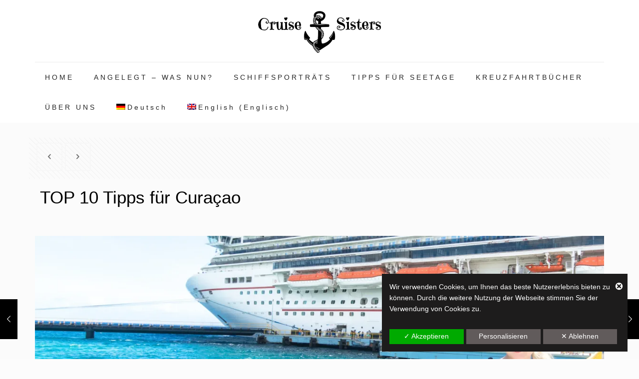

--- FILE ---
content_type: text/html; charset=UTF-8
request_url: https://cruise-sisters.de/top-10-tipps-fuer-curacao/
body_size: 49570
content:
<!DOCTYPE html>
<html lang="de-DE" class="no-js " >

<head><style>img.lazy{min-height:1px}</style><link href="https://cruise-sisters.de/wp-content/plugins/w3-total-cache/pub/js/lazyload.min.js" as="script">

<meta charset="UTF-8" />
<meta name='robots' content='index, follow, max-image-preview:large, max-snippet:-1, max-video-preview:-1' />
	<style>img:is([sizes="auto" i], [sizes^="auto," i]) { contain-intrinsic-size: 3000px 1500px }</style>
	<link rel="alternate" hreflang="de" href="https://cruise-sisters.de/top-10-tipps-fuer-curacao/" />
<link rel="alternate" hreflang="x-default" href="https://cruise-sisters.de/top-10-tipps-fuer-curacao/" />
<meta name="format-detection" content="telephone=no">
<meta name="viewport" content="width=device-width, initial-scale=1" />
<meta name="theme-color" content="#ffffff" media="(prefers-color-scheme: light)">
<meta name="theme-color" content="#ffffff" media="(prefers-color-scheme: dark)">
<!-- Jetpack Site Verification Tags -->
<meta name="google-site-verification" content="d7r4a5MsixtWAKJzs6LOPj1LT-1PRgJGps6XdtQbO4I" />
<meta name="msvalidate.01" content="5790067A700C1471159EFC1D95815395" />
<meta name="p:domain_verify" content="b212cdbae4a79217cbcacb873e94fb10" />

	<!-- This site is optimized with the Yoast SEO plugin v24.5 - https://yoast.com/wordpress/plugins/seo/ -->
	<title>TOP 10 Tipps für Curaçao &#8226; Cruise Sisters | Reise- und Kreuzfahrtblog</title>
	<meta name="description" content="{:de}{:de}Wir geben euch 10 Tipps, um die schönsten Orte in Willemstad auf Curaçao zu entdecken.{:en}We share our top 10 activities in Willemstad on Curaçao with you to discover the most beautiful places to see.{:}{:}" />
	<link rel="canonical" href="https://cruise-sisters.de/top-10-tipps-fuer-curacao/" />
	<meta name="twitter:label1" content="Verfasst von" />
	<meta name="twitter:data1" content="Juliet" />
	<meta name="twitter:label2" content="Geschätzte Lesezeit" />
	<meta name="twitter:data2" content="7 Minuten" />
	<script type="application/ld+json" class="yoast-schema-graph">{"@context":"https://schema.org","@graph":[{"@type":"Article","@id":"https://cruise-sisters.de/top-10-tipps-fuer-curacao/#article","isPartOf":{"@id":"https://cruise-sisters.de/top-10-tipps-fuer-curacao/"},"author":{"name":"Juliet","@id":"https://cruise-sisters.de/#/schema/person/e8f2b77b5ab9841fa66be102733eadaa"},"headline":"TOP 10 Tipps für Curaçao","datePublished":"2019-01-22T19:01:51+00:00","dateModified":"2019-01-23T17:20:40+00:00","mainEntityOfPage":{"@id":"https://cruise-sisters.de/top-10-tipps-fuer-curacao/"},"wordCount":1458,"commentCount":0,"publisher":{"@id":"https://cruise-sisters.de/#/schema/person/e8f2b77b5ab9841fa66be102733eadaa"},"image":{"@id":"https://cruise-sisters.de/top-10-tipps-fuer-curacao/#primaryimage"},"thumbnailUrl":"https://i0.wp.com/cruise-sisters.de/wp-content/uploads/2019/01/Carnival-Horizon-Cruise-Sisters-in-Curacao-2.jpg?fit=4852%2C3147&ssl=1","keywords":["Neu","Carnival Cruise Line","Carnival Horizon","Curaçao","Karibik","Caribbean"],"articleSection":["Östliche Karibik: Carnival Horizon"],"inLanguage":"de","potentialAction":[{"@type":"CommentAction","name":"Comment","target":["https://cruise-sisters.de/top-10-tipps-fuer-curacao/#respond"]}]},{"@type":"WebPage","@id":"https://cruise-sisters.de/top-10-tipps-fuer-curacao/","url":"https://cruise-sisters.de/top-10-tipps-fuer-curacao/","name":"TOP 10 Tipps für Curaçao &#8226; Cruise Sisters | Reise- und Kreuzfahrtblog","isPartOf":{"@id":"https://cruise-sisters.de/#website"},"primaryImageOfPage":{"@id":"https://cruise-sisters.de/top-10-tipps-fuer-curacao/#primaryimage"},"image":{"@id":"https://cruise-sisters.de/top-10-tipps-fuer-curacao/#primaryimage"},"thumbnailUrl":"https://i0.wp.com/cruise-sisters.de/wp-content/uploads/2019/01/Carnival-Horizon-Cruise-Sisters-in-Curacao-2.jpg?fit=4852%2C3147&ssl=1","datePublished":"2019-01-22T19:01:51+00:00","dateModified":"2019-01-23T17:20:40+00:00","description":"{:de}{:de}Wir geben euch 10 Tipps, um die schönsten Orte in Willemstad auf Curaçao zu entdecken.{:en}We share our top 10 activities in Willemstad on Curaçao with you to discover the most beautiful places to see.{:}{:}","breadcrumb":{"@id":"https://cruise-sisters.de/top-10-tipps-fuer-curacao/#breadcrumb"},"inLanguage":"de","potentialAction":[{"@type":"ReadAction","target":["https://cruise-sisters.de/top-10-tipps-fuer-curacao/"]}]},{"@type":"ImageObject","inLanguage":"de","@id":"https://cruise-sisters.de/top-10-tipps-fuer-curacao/#primaryimage","url":"https://i0.wp.com/cruise-sisters.de/wp-content/uploads/2019/01/Carnival-Horizon-Cruise-Sisters-in-Curacao-2.jpg?fit=4852%2C3147&ssl=1","contentUrl":"https://i0.wp.com/cruise-sisters.de/wp-content/uploads/2019/01/Carnival-Horizon-Cruise-Sisters-in-Curacao-2.jpg?fit=4852%2C3147&ssl=1","width":4852,"height":3147},{"@type":"BreadcrumbList","@id":"https://cruise-sisters.de/top-10-tipps-fuer-curacao/#breadcrumb","itemListElement":[{"@type":"ListItem","position":1,"name":"Startseite","item":"https://cruise-sisters.de/"},{"@type":"ListItem","position":2,"name":"TOP 10 Tipps für Curaçao"}]},{"@type":"WebSite","@id":"https://cruise-sisters.de/#website","url":"https://cruise-sisters.de/","name":"Cruise Sisters | Reise- und Kreuzfahrtblog","description":"","publisher":{"@id":"https://cruise-sisters.de/#/schema/person/e8f2b77b5ab9841fa66be102733eadaa"},"potentialAction":[{"@type":"SearchAction","target":{"@type":"EntryPoint","urlTemplate":"https://cruise-sisters.de/?s={search_term_string}"},"query-input":{"@type":"PropertyValueSpecification","valueRequired":true,"valueName":"search_term_string"}}],"inLanguage":"de"},{"@type":["Person","Organization"],"@id":"https://cruise-sisters.de/#/schema/person/e8f2b77b5ab9841fa66be102733eadaa","name":"Juliet","image":{"@type":"ImageObject","inLanguage":"de","@id":"https://cruise-sisters.de/#/schema/person/image/","url":"https://i0.wp.com/cruise-sisters.de/wp-content/uploads/2020/04/Cruise-Sisters-2019.jpg?fit=1193%2C1200&ssl=1","contentUrl":"https://i0.wp.com/cruise-sisters.de/wp-content/uploads/2020/04/Cruise-Sisters-2019.jpg?fit=1193%2C1200&ssl=1","width":1193,"height":1200,"caption":"Juliet"},"logo":{"@id":"https://cruise-sisters.de/#/schema/person/image/"},"sameAs":["https://www.instagram.com/cruise.sisters"],"url":"https://cruise-sisters.de/author/joel123/"}]}</script>
	<!-- / Yoast SEO plugin. -->


<link rel='dns-prefetch' href='//stats.wp.com' />
<link rel='dns-prefetch' href='//v0.wordpress.com' />
<link rel='preconnect' href='//i0.wp.com' />
<link rel="alternate" type="application/rss+xml" title="Cruise Sisters | Reise- und Kreuzfahrtblog &raquo; Feed" href="https://cruise-sisters.de/feed/" />
<link rel="alternate" type="application/rss+xml" title="Cruise Sisters | Reise- und Kreuzfahrtblog &raquo; Kommentar-Feed" href="https://cruise-sisters.de/comments/feed/" />
<link rel="alternate" type="application/rss+xml" title="Cruise Sisters | Reise- und Kreuzfahrtblog &raquo; TOP 10 Tipps für Curaçao-Kommentar-Feed" href="https://cruise-sisters.de/top-10-tipps-fuer-curacao/feed/" />
		<!-- This site uses the Google Analytics by MonsterInsights plugin v9.3.0 - Using Analytics tracking - https://www.monsterinsights.com/ -->
		<!-- Note: MonsterInsights is not currently configured on this site. The site owner needs to authenticate with Google Analytics in the MonsterInsights settings panel. -->
					<!-- No tracking code set -->
				<!-- / Google Analytics by MonsterInsights -->
		<link rel='stylesheet' id='wp-block-library-css' href='https://cruise-sisters.de/wp-includes/css/dist/block-library/style.min.css?ver=6.7.4' type='text/css' media='all' />
<link rel='stylesheet' id='mediaelement-css' href='https://cruise-sisters.de/wp-includes/js/mediaelement/mediaelementplayer-legacy.min.css?ver=4.2.17' type='text/css' media='all' />
<link rel='stylesheet' id='wp-mediaelement-css' href='https://cruise-sisters.de/wp-includes/js/mediaelement/wp-mediaelement.min.css?ver=6.7.4' type='text/css' media='all' />
<style id='jetpack-sharing-buttons-style-inline-css' type='text/css'>
.jetpack-sharing-buttons__services-list{display:flex;flex-direction:row;flex-wrap:wrap;gap:0;list-style-type:none;margin:5px;padding:0}.jetpack-sharing-buttons__services-list.has-small-icon-size{font-size:12px}.jetpack-sharing-buttons__services-list.has-normal-icon-size{font-size:16px}.jetpack-sharing-buttons__services-list.has-large-icon-size{font-size:24px}.jetpack-sharing-buttons__services-list.has-huge-icon-size{font-size:36px}@media print{.jetpack-sharing-buttons__services-list{display:none!important}}.editor-styles-wrapper .wp-block-jetpack-sharing-buttons{gap:0;padding-inline-start:0}ul.jetpack-sharing-buttons__services-list.has-background{padding:1.25em 2.375em}
</style>
<style id='classic-theme-styles-inline-css' type='text/css'>
/*! This file is auto-generated */
.wp-block-button__link{color:#fff;background-color:#32373c;border-radius:9999px;box-shadow:none;text-decoration:none;padding:calc(.667em + 2px) calc(1.333em + 2px);font-size:1.125em}.wp-block-file__button{background:#32373c;color:#fff;text-decoration:none}
</style>
<style id='global-styles-inline-css' type='text/css'>
:root{--wp--preset--aspect-ratio--square: 1;--wp--preset--aspect-ratio--4-3: 4/3;--wp--preset--aspect-ratio--3-4: 3/4;--wp--preset--aspect-ratio--3-2: 3/2;--wp--preset--aspect-ratio--2-3: 2/3;--wp--preset--aspect-ratio--16-9: 16/9;--wp--preset--aspect-ratio--9-16: 9/16;--wp--preset--color--black: #000000;--wp--preset--color--cyan-bluish-gray: #abb8c3;--wp--preset--color--white: #ffffff;--wp--preset--color--pale-pink: #f78da7;--wp--preset--color--vivid-red: #cf2e2e;--wp--preset--color--luminous-vivid-orange: #ff6900;--wp--preset--color--luminous-vivid-amber: #fcb900;--wp--preset--color--light-green-cyan: #7bdcb5;--wp--preset--color--vivid-green-cyan: #00d084;--wp--preset--color--pale-cyan-blue: #8ed1fc;--wp--preset--color--vivid-cyan-blue: #0693e3;--wp--preset--color--vivid-purple: #9b51e0;--wp--preset--gradient--vivid-cyan-blue-to-vivid-purple: linear-gradient(135deg,rgba(6,147,227,1) 0%,rgb(155,81,224) 100%);--wp--preset--gradient--light-green-cyan-to-vivid-green-cyan: linear-gradient(135deg,rgb(122,220,180) 0%,rgb(0,208,130) 100%);--wp--preset--gradient--luminous-vivid-amber-to-luminous-vivid-orange: linear-gradient(135deg,rgba(252,185,0,1) 0%,rgba(255,105,0,1) 100%);--wp--preset--gradient--luminous-vivid-orange-to-vivid-red: linear-gradient(135deg,rgba(255,105,0,1) 0%,rgb(207,46,46) 100%);--wp--preset--gradient--very-light-gray-to-cyan-bluish-gray: linear-gradient(135deg,rgb(238,238,238) 0%,rgb(169,184,195) 100%);--wp--preset--gradient--cool-to-warm-spectrum: linear-gradient(135deg,rgb(74,234,220) 0%,rgb(151,120,209) 20%,rgb(207,42,186) 40%,rgb(238,44,130) 60%,rgb(251,105,98) 80%,rgb(254,248,76) 100%);--wp--preset--gradient--blush-light-purple: linear-gradient(135deg,rgb(255,206,236) 0%,rgb(152,150,240) 100%);--wp--preset--gradient--blush-bordeaux: linear-gradient(135deg,rgb(254,205,165) 0%,rgb(254,45,45) 50%,rgb(107,0,62) 100%);--wp--preset--gradient--luminous-dusk: linear-gradient(135deg,rgb(255,203,112) 0%,rgb(199,81,192) 50%,rgb(65,88,208) 100%);--wp--preset--gradient--pale-ocean: linear-gradient(135deg,rgb(255,245,203) 0%,rgb(182,227,212) 50%,rgb(51,167,181) 100%);--wp--preset--gradient--electric-grass: linear-gradient(135deg,rgb(202,248,128) 0%,rgb(113,206,126) 100%);--wp--preset--gradient--midnight: linear-gradient(135deg,rgb(2,3,129) 0%,rgb(40,116,252) 100%);--wp--preset--font-size--small: 13px;--wp--preset--font-size--medium: 20px;--wp--preset--font-size--large: 36px;--wp--preset--font-size--x-large: 42px;--wp--preset--spacing--20: 0.44rem;--wp--preset--spacing--30: 0.67rem;--wp--preset--spacing--40: 1rem;--wp--preset--spacing--50: 1.5rem;--wp--preset--spacing--60: 2.25rem;--wp--preset--spacing--70: 3.38rem;--wp--preset--spacing--80: 5.06rem;--wp--preset--shadow--natural: 6px 6px 9px rgba(0, 0, 0, 0.2);--wp--preset--shadow--deep: 12px 12px 50px rgba(0, 0, 0, 0.4);--wp--preset--shadow--sharp: 6px 6px 0px rgba(0, 0, 0, 0.2);--wp--preset--shadow--outlined: 6px 6px 0px -3px rgba(255, 255, 255, 1), 6px 6px rgba(0, 0, 0, 1);--wp--preset--shadow--crisp: 6px 6px 0px rgba(0, 0, 0, 1);}:where(.is-layout-flex){gap: 0.5em;}:where(.is-layout-grid){gap: 0.5em;}body .is-layout-flex{display: flex;}.is-layout-flex{flex-wrap: wrap;align-items: center;}.is-layout-flex > :is(*, div){margin: 0;}body .is-layout-grid{display: grid;}.is-layout-grid > :is(*, div){margin: 0;}:where(.wp-block-columns.is-layout-flex){gap: 2em;}:where(.wp-block-columns.is-layout-grid){gap: 2em;}:where(.wp-block-post-template.is-layout-flex){gap: 1.25em;}:where(.wp-block-post-template.is-layout-grid){gap: 1.25em;}.has-black-color{color: var(--wp--preset--color--black) !important;}.has-cyan-bluish-gray-color{color: var(--wp--preset--color--cyan-bluish-gray) !important;}.has-white-color{color: var(--wp--preset--color--white) !important;}.has-pale-pink-color{color: var(--wp--preset--color--pale-pink) !important;}.has-vivid-red-color{color: var(--wp--preset--color--vivid-red) !important;}.has-luminous-vivid-orange-color{color: var(--wp--preset--color--luminous-vivid-orange) !important;}.has-luminous-vivid-amber-color{color: var(--wp--preset--color--luminous-vivid-amber) !important;}.has-light-green-cyan-color{color: var(--wp--preset--color--light-green-cyan) !important;}.has-vivid-green-cyan-color{color: var(--wp--preset--color--vivid-green-cyan) !important;}.has-pale-cyan-blue-color{color: var(--wp--preset--color--pale-cyan-blue) !important;}.has-vivid-cyan-blue-color{color: var(--wp--preset--color--vivid-cyan-blue) !important;}.has-vivid-purple-color{color: var(--wp--preset--color--vivid-purple) !important;}.has-black-background-color{background-color: var(--wp--preset--color--black) !important;}.has-cyan-bluish-gray-background-color{background-color: var(--wp--preset--color--cyan-bluish-gray) !important;}.has-white-background-color{background-color: var(--wp--preset--color--white) !important;}.has-pale-pink-background-color{background-color: var(--wp--preset--color--pale-pink) !important;}.has-vivid-red-background-color{background-color: var(--wp--preset--color--vivid-red) !important;}.has-luminous-vivid-orange-background-color{background-color: var(--wp--preset--color--luminous-vivid-orange) !important;}.has-luminous-vivid-amber-background-color{background-color: var(--wp--preset--color--luminous-vivid-amber) !important;}.has-light-green-cyan-background-color{background-color: var(--wp--preset--color--light-green-cyan) !important;}.has-vivid-green-cyan-background-color{background-color: var(--wp--preset--color--vivid-green-cyan) !important;}.has-pale-cyan-blue-background-color{background-color: var(--wp--preset--color--pale-cyan-blue) !important;}.has-vivid-cyan-blue-background-color{background-color: var(--wp--preset--color--vivid-cyan-blue) !important;}.has-vivid-purple-background-color{background-color: var(--wp--preset--color--vivid-purple) !important;}.has-black-border-color{border-color: var(--wp--preset--color--black) !important;}.has-cyan-bluish-gray-border-color{border-color: var(--wp--preset--color--cyan-bluish-gray) !important;}.has-white-border-color{border-color: var(--wp--preset--color--white) !important;}.has-pale-pink-border-color{border-color: var(--wp--preset--color--pale-pink) !important;}.has-vivid-red-border-color{border-color: var(--wp--preset--color--vivid-red) !important;}.has-luminous-vivid-orange-border-color{border-color: var(--wp--preset--color--luminous-vivid-orange) !important;}.has-luminous-vivid-amber-border-color{border-color: var(--wp--preset--color--luminous-vivid-amber) !important;}.has-light-green-cyan-border-color{border-color: var(--wp--preset--color--light-green-cyan) !important;}.has-vivid-green-cyan-border-color{border-color: var(--wp--preset--color--vivid-green-cyan) !important;}.has-pale-cyan-blue-border-color{border-color: var(--wp--preset--color--pale-cyan-blue) !important;}.has-vivid-cyan-blue-border-color{border-color: var(--wp--preset--color--vivid-cyan-blue) !important;}.has-vivid-purple-border-color{border-color: var(--wp--preset--color--vivid-purple) !important;}.has-vivid-cyan-blue-to-vivid-purple-gradient-background{background: var(--wp--preset--gradient--vivid-cyan-blue-to-vivid-purple) !important;}.has-light-green-cyan-to-vivid-green-cyan-gradient-background{background: var(--wp--preset--gradient--light-green-cyan-to-vivid-green-cyan) !important;}.has-luminous-vivid-amber-to-luminous-vivid-orange-gradient-background{background: var(--wp--preset--gradient--luminous-vivid-amber-to-luminous-vivid-orange) !important;}.has-luminous-vivid-orange-to-vivid-red-gradient-background{background: var(--wp--preset--gradient--luminous-vivid-orange-to-vivid-red) !important;}.has-very-light-gray-to-cyan-bluish-gray-gradient-background{background: var(--wp--preset--gradient--very-light-gray-to-cyan-bluish-gray) !important;}.has-cool-to-warm-spectrum-gradient-background{background: var(--wp--preset--gradient--cool-to-warm-spectrum) !important;}.has-blush-light-purple-gradient-background{background: var(--wp--preset--gradient--blush-light-purple) !important;}.has-blush-bordeaux-gradient-background{background: var(--wp--preset--gradient--blush-bordeaux) !important;}.has-luminous-dusk-gradient-background{background: var(--wp--preset--gradient--luminous-dusk) !important;}.has-pale-ocean-gradient-background{background: var(--wp--preset--gradient--pale-ocean) !important;}.has-electric-grass-gradient-background{background: var(--wp--preset--gradient--electric-grass) !important;}.has-midnight-gradient-background{background: var(--wp--preset--gradient--midnight) !important;}.has-small-font-size{font-size: var(--wp--preset--font-size--small) !important;}.has-medium-font-size{font-size: var(--wp--preset--font-size--medium) !important;}.has-large-font-size{font-size: var(--wp--preset--font-size--large) !important;}.has-x-large-font-size{font-size: var(--wp--preset--font-size--x-large) !important;}
:where(.wp-block-post-template.is-layout-flex){gap: 1.25em;}:where(.wp-block-post-template.is-layout-grid){gap: 1.25em;}
:where(.wp-block-columns.is-layout-flex){gap: 2em;}:where(.wp-block-columns.is-layout-grid){gap: 2em;}
:root :where(.wp-block-pullquote){font-size: 1.5em;line-height: 1.6;}
</style>
<link rel='stylesheet' id='wpml-blocks-css' href='https://cruise-sisters.de/wp-content/plugins/sitepress-multilingual-cms/dist/css/blocks/styles.css?ver=4.6.15' type='text/css' media='all' />
<link rel='stylesheet' id='contact-form-7-css' href='https://cruise-sisters.de/wp-content/plugins/contact-form-7/includes/css/styles.css?ver=6.0.4' type='text/css' media='all' />
<link rel='stylesheet' id='orgseries-default-css-css' href='https://cruise-sisters.de/wp-content/plugins/organize-series/orgSeries.css?ver=6.7.4' type='text/css' media='all' />
<link rel='stylesheet' id='wpml-legacy-horizontal-list-0-css' href='https://cruise-sisters.de/wp-content/plugins/sitepress-multilingual-cms/templates/language-switchers/legacy-list-horizontal/style.min.css?ver=1' type='text/css' media='all' />
<style id='wpml-legacy-horizontal-list-0-inline-css' type='text/css'>
.wpml-ls-statics-footer a, .wpml-ls-statics-footer .wpml-ls-sub-menu a, .wpml-ls-statics-footer .wpml-ls-sub-menu a:link, .wpml-ls-statics-footer li:not(.wpml-ls-current-language) .wpml-ls-link, .wpml-ls-statics-footer li:not(.wpml-ls-current-language) .wpml-ls-link:link {color:#444444;background-color:#ffffff;}.wpml-ls-statics-footer a, .wpml-ls-statics-footer .wpml-ls-sub-menu a:hover,.wpml-ls-statics-footer .wpml-ls-sub-menu a:focus, .wpml-ls-statics-footer .wpml-ls-sub-menu a:link:hover, .wpml-ls-statics-footer .wpml-ls-sub-menu a:link:focus {color:#000000;background-color:#eeeeee;}.wpml-ls-statics-footer .wpml-ls-current-language > a {color:#444444;background-color:#ffffff;}.wpml-ls-statics-footer .wpml-ls-current-language:hover>a, .wpml-ls-statics-footer .wpml-ls-current-language>a:focus {color:#000000;background-color:#eeeeee;}
</style>
<link rel='stylesheet' id='wpml-menu-item-0-css' href='https://cruise-sisters.de/wp-content/plugins/sitepress-multilingual-cms/templates/language-switchers/menu-item/style.min.css?ver=1' type='text/css' media='all' />
<style id='wpml-menu-item-0-inline-css' type='text/css'>
.wpml-ls-display{display:inline!important}
</style>
<link rel='stylesheet' id='mfn-be-css' href='https://cruise-sisters.de/wp-content/themes/betheme/css/be.css?ver=26.6.2' type='text/css' media='all' />
<link rel='stylesheet' id='mfn-responsive-css' href='https://cruise-sisters.de/wp-content/themes/betheme/css/responsive.css?ver=26.6.2' type='text/css' media='all' />
<style id='akismet-widget-style-inline-css' type='text/css'>

			.a-stats {
				--akismet-color-mid-green: #357b49;
				--akismet-color-white: #fff;
				--akismet-color-light-grey: #f6f7f7;

				max-width: 350px;
				width: auto;
			}

			.a-stats * {
				all: unset;
				box-sizing: border-box;
			}

			.a-stats strong {
				font-weight: 600;
			}

			.a-stats a.a-stats__link,
			.a-stats a.a-stats__link:visited,
			.a-stats a.a-stats__link:active {
				background: var(--akismet-color-mid-green);
				border: none;
				box-shadow: none;
				border-radius: 8px;
				color: var(--akismet-color-white);
				cursor: pointer;
				display: block;
				font-family: -apple-system, BlinkMacSystemFont, 'Segoe UI', 'Roboto', 'Oxygen-Sans', 'Ubuntu', 'Cantarell', 'Helvetica Neue', sans-serif;
				font-weight: 500;
				padding: 12px;
				text-align: center;
				text-decoration: none;
				transition: all 0.2s ease;
			}

			/* Extra specificity to deal with TwentyTwentyOne focus style */
			.widget .a-stats a.a-stats__link:focus {
				background: var(--akismet-color-mid-green);
				color: var(--akismet-color-white);
				text-decoration: none;
			}

			.a-stats a.a-stats__link:hover {
				filter: brightness(110%);
				box-shadow: 0 4px 12px rgba(0, 0, 0, 0.06), 0 0 2px rgba(0, 0, 0, 0.16);
			}

			.a-stats .count {
				color: var(--akismet-color-white);
				display: block;
				font-size: 1.5em;
				line-height: 1.4;
				padding: 0 13px;
				white-space: nowrap;
			}
		
</style>
<link rel='stylesheet' id='tablepress-default-css' href='https://cruise-sisters.de/wp-content/tablepress-combined.min.css?ver=12' type='text/css' media='all' />
<link rel='stylesheet' id='dsgvoaio_css-css' href='https://cruise-sisters.de/wp-content/plugins/dsgvo-all-in-one-for-wp-pro/assets/css/plugin.css?ver=6.7.4' type='text/css' media='all' />
<link rel='stylesheet' id='dashicons-css' href='https://cruise-sisters.de/wp-includes/css/dashicons.min.css?ver=6.7.4' type='text/css' media='all' />
<style id='mfn-dynamic-inline-css' type='text/css'>
html{background-color:#FCFCFC}#Wrapper,#Content,.mfn-popup .mfn-popup-content,.mfn-off-canvas-sidebar .mfn-off-canvas-content-wrapper,.mfn-cart-holder,.mfn-header-login,#Top_bar .search_wrapper,#Top_bar .top_bar_right .mfn-live-search-box,.column_livesearch .mfn-live-search-wrapper,.column_livesearch .mfn-live-search-box{background-color:#fbfbfb}body:not(.template-slider) #Header{min-height:0px}body.header-below:not(.template-slider) #Header{padding-top:0px}#Footer .widgets_wrapper{padding:60px 0}body,button,span.date_label,.timeline_items li h3 span,input[type="submit"],input[type="reset"],input[type="button"],input[type="date"],input[type="text"],input[type="password"],input[type="tel"],input[type="email"],textarea,select,.offer_li .title h3,.mfn-menu-item-megamenu{font-family:-apple-system,BlinkMacSystemFont,"Segoe UI",Roboto,Oxygen-Sans,Ubuntu,Cantarell,"Helvetica Neue",sans-serif}#menu > ul > li > a,a.action_button,#overlay-menu ul li a{font-family:-apple-system,BlinkMacSystemFont,"Segoe UI",Roboto,Oxygen-Sans,Ubuntu,Cantarell,"Helvetica Neue",sans-serif}#Subheader .title{font-family:-apple-system,BlinkMacSystemFont,"Segoe UI",Roboto,Oxygen-Sans,Ubuntu,Cantarell,"Helvetica Neue",sans-serif}h1,h2,h3,h4,.text-logo #logo{font-family:-apple-system,BlinkMacSystemFont,"Segoe UI",Roboto,Oxygen-Sans,Ubuntu,Cantarell,"Helvetica Neue",sans-serif}h5,h6{font-family:-apple-system,BlinkMacSystemFont,"Segoe UI",Roboto,Oxygen-Sans,Ubuntu,Cantarell,"Helvetica Neue",sans-serif}blockquote{font-family:-apple-system,BlinkMacSystemFont,"Segoe UI",Roboto,Oxygen-Sans,Ubuntu,Cantarell,"Helvetica Neue",sans-serif}.chart_box .chart .num,.counter .desc_wrapper .number-wrapper,.how_it_works .image .number,.pricing-box .plan-header .price,.quick_fact .number-wrapper,.woocommerce .product div.entry-summary .price{font-family:-apple-system,BlinkMacSystemFont,"Segoe UI",Roboto,Oxygen-Sans,Ubuntu,Cantarell,"Helvetica Neue",sans-serif}body,.mfn-menu-item-megamenu{font-size:17px;line-height:33px;font-weight:400;letter-spacing:0px}.big{font-size:16px;line-height:28px;font-weight:400;letter-spacing:0px}#menu > ul > li > a,a.action_button,#overlay-menu ul li a{font-size:14px;font-weight:400;letter-spacing:4px}#overlay-menu ul li a{line-height:21px}#Subheader .title{font-size:25px;line-height:25px;font-weight:400;letter-spacing:4px}h1,.text-logo #logo{font-size:46px;line-height:25px;font-weight:400;letter-spacing:0px}h2{font-size:35px;line-height:55px;font-weight:500;letter-spacing:1px}h3,.woocommerce ul.products li.product h3,.woocommerce #customer_login h2{font-size:30px;line-height:32px;font-weight:400;letter-spacing:1px}h4,.woocommerce .woocommerce-order-details__title,.woocommerce .wc-bacs-bank-details-heading,.woocommerce .woocommerce-customer-details h2{font-size:24px;line-height:28px;font-weight:700;letter-spacing:1px}h5{font-size:18px;line-height:22px;font-weight:700;letter-spacing:2px}h6{font-size:15px;line-height:19px;font-weight:700;letter-spacing:0px}#Intro .intro-title{font-size:70px;line-height:70px;font-weight:400;letter-spacing:0px}@media only screen and (min-width:768px) and (max-width:959px){body,.mfn-menu-item-megamenu{font-size:17px;line-height:33px;font-weight:400;letter-spacing:0px}.big{font-size:16px;line-height:28px;font-weight:400;letter-spacing:0px}#menu > ul > li > a,a.action_button,#overlay-menu ul li a{font-size:14px;font-weight:400;letter-spacing:4px}#overlay-menu ul li a{line-height:21px}#Subheader .title{font-size:25px;line-height:25px;font-weight:400;letter-spacing:4px}h1,.text-logo #logo{font-size:46px;line-height:25px;font-weight:400;letter-spacing:0px}h2{font-size:35px;line-height:55px;font-weight:500;letter-spacing:1px}h3,.woocommerce ul.products li.product h3,.woocommerce #customer_login h2{font-size:30px;line-height:32px;font-weight:400;letter-spacing:1px}h4,.woocommerce .woocommerce-order-details__title,.woocommerce .wc-bacs-bank-details-heading,.woocommerce .woocommerce-customer-details h2{font-size:24px;line-height:28px;font-weight:700;letter-spacing:1px}h5{font-size:18px;line-height:22px;font-weight:700;letter-spacing:2px}h6{font-size:15px;line-height:19px;font-weight:700;letter-spacing:0px}#Intro .intro-title{font-size:70px;line-height:70px;font-weight:400;letter-spacing:0px}blockquote{font-size:15px}.chart_box .chart .num{font-size:45px;line-height:45px}.counter .desc_wrapper .number-wrapper{font-size:45px;line-height:45px}.counter .desc_wrapper .title{font-size:14px;line-height:18px}.faq .question .title{font-size:14px}.fancy_heading .title{font-size:38px;line-height:38px}.offer .offer_li .desc_wrapper .title h3{font-size:32px;line-height:32px}.offer_thumb_ul li.offer_thumb_li .desc_wrapper .title h3{font-size:32px;line-height:32px}.pricing-box .plan-header h2{font-size:27px;line-height:27px}.pricing-box .plan-header .price > span{font-size:40px;line-height:40px}.pricing-box .plan-header .price sup.currency{font-size:18px;line-height:18px}.pricing-box .plan-header .price sup.period{font-size:14px;line-height:14px}.quick_fact .number-wrapper{font-size:80px;line-height:80px}.trailer_box .desc h2{font-size:27px;line-height:27px}.widget > h3{font-size:17px;line-height:20px}}@media only screen and (min-width:480px) and (max-width:767px){body,.mfn-menu-item-megamenu{font-size:17px;line-height:33px;font-weight:400;letter-spacing:0px}.big{font-size:16px;line-height:28px;font-weight:400;letter-spacing:0px}#menu > ul > li > a,a.action_button,#overlay-menu ul li a{font-size:14px;font-weight:400;letter-spacing:4px}#overlay-menu ul li a{line-height:21px}#Subheader .title{font-size:25px;line-height:25px;font-weight:400;letter-spacing:4px}h1,.text-logo #logo{font-size:36px;line-height:25px;font-weight:400;letter-spacing:0px}h2{font-size:33px;line-height:45px;font-weight:500;letter-spacing:1px}h3,.woocommerce ul.products li.product h3,.woocommerce #customer_login h2{font-size:30px;line-height:32px;font-weight:400;letter-spacing:1px}h4,.woocommerce .woocommerce-order-details__title,.woocommerce .wc-bacs-bank-details-heading,.woocommerce .woocommerce-customer-details h2{font-size:24px;line-height:28px;font-weight:700;letter-spacing:1px}h5{font-size:18px;line-height:22px;font-weight:700;letter-spacing:2px}h6{font-size:15px;line-height:19px;font-weight:700;letter-spacing:0px}#Intro .intro-title{font-size:70px;line-height:70px;font-weight:400;letter-spacing:0px}blockquote{font-size:14px}.chart_box .chart .num{font-size:40px;line-height:40px}.counter .desc_wrapper .number-wrapper{font-size:40px;line-height:40px}.counter .desc_wrapper .title{font-size:13px;line-height:16px}.faq .question .title{font-size:13px}.fancy_heading .title{font-size:34px;line-height:34px}.offer .offer_li .desc_wrapper .title h3{font-size:28px;line-height:28px}.offer_thumb_ul li.offer_thumb_li .desc_wrapper .title h3{font-size:28px;line-height:28px}.pricing-box .plan-header h2{font-size:24px;line-height:24px}.pricing-box .plan-header .price > span{font-size:34px;line-height:34px}.pricing-box .plan-header .price sup.currency{font-size:16px;line-height:16px}.pricing-box .plan-header .price sup.period{font-size:13px;line-height:13px}.quick_fact .number-wrapper{font-size:70px;line-height:70px}.trailer_box .desc h2{font-size:24px;line-height:24px}.widget > h3{font-size:16px;line-height:19px}}@media only screen and (max-width:479px){body,.mfn-menu-item-megamenu{font-size:17px;line-height:33px;font-weight:400;letter-spacing:0px}.big{font-size:16px;line-height:28px;font-weight:400;letter-spacing:0px}#menu > ul > li > a,a.action_button,#overlay-menu ul li a{font-size:14px;font-weight:400;letter-spacing:4px}#overlay-menu ul li a{line-height:21px}#Subheader .title{font-size:25px;line-height:25px;font-weight:400;letter-spacing:4px}h1,.text-logo #logo{font-size:36px;line-height:25px;font-weight:400;letter-spacing:0px}h2{font-size:33px;line-height:45px;font-weight:500;letter-spacing:1px}h3,.woocommerce ul.products li.product h3,.woocommerce #customer_login h2{font-size:30px;line-height:32px;font-weight:400;letter-spacing:1px}h4,.woocommerce .woocommerce-order-details__title,.woocommerce .wc-bacs-bank-details-heading,.woocommerce .woocommerce-customer-details h2{font-size:24px;line-height:28px;font-weight:700;letter-spacing:1px}h5{font-size:18px;line-height:22px;font-weight:700;letter-spacing:2px}h6{font-size:15px;line-height:19px;font-weight:700;letter-spacing:0px}#Intro .intro-title{font-size:70px;line-height:70px;font-weight:400;letter-spacing:0px}blockquote{font-size:13px}.chart_box .chart .num{font-size:35px;line-height:35px}.counter .desc_wrapper .number-wrapper{font-size:35px;line-height:35px}.counter .desc_wrapper .title{font-size:13px;line-height:26px}.faq .question .title{font-size:13px}.fancy_heading .title{font-size:30px;line-height:30px}.offer .offer_li .desc_wrapper .title h3{font-size:26px;line-height:26px}.offer_thumb_ul li.offer_thumb_li .desc_wrapper .title h3{font-size:26px;line-height:26px}.pricing-box .plan-header h2{font-size:21px;line-height:21px}.pricing-box .plan-header .price > span{font-size:32px;line-height:32px}.pricing-box .plan-header .price sup.currency{font-size:14px;line-height:14px}.pricing-box .plan-header .price sup.period{font-size:13px;line-height:13px}.quick_fact .number-wrapper{font-size:60px;line-height:60px}.trailer_box .desc h2{font-size:21px;line-height:21px}.widget > h3{font-size:15px;line-height:18px}}.with_aside .sidebar.columns{width:23%}.with_aside .sections_group{width:77%}.aside_both .sidebar.columns{width:18%}.aside_both .sidebar.sidebar-1{margin-left:-82%}.aside_both .sections_group{width:64%;margin-left:18%}@media only screen and (min-width:1240px){#Wrapper,.with_aside .content_wrapper{max-width:1184px}.section_wrapper,.container{max-width:1164px}.layout-boxed.header-boxed #Top_bar.is-sticky{max-width:1184px}}@media only screen and (max-width:767px){.section_wrapper,.container,.four.columns .widget-area{max-width:580px !important}}  .button-default .button,.button-flat .button,.button-round .button{background-color:#f7f7f7;color:#747474}.button-stroke .button{border-color:#f7f7f7;color:#747474}.button-stroke .button:hover{background-color:#f7f7f7;color:#fff}.button-default .button_theme,.button-default button,.button-default input[type="button"],.button-default input[type="reset"],.button-default input[type="submit"],.button-flat .button_theme,.button-flat button,.button-flat input[type="button"],.button-flat input[type="reset"],.button-flat input[type="submit"],.button-round .button_theme,.button-round button,.button-round input[type="button"],.button-round input[type="reset"],.button-round input[type="submit"],.woocommerce #respond input#submit,.woocommerce a.button:not(.default),.woocommerce button.button,.woocommerce input.button,.woocommerce #respond input#submit:hover,.woocommerce a.button:hover,.woocommerce button.button:hover,.woocommerce input.button:hover{color:#ffffff}.button-default #respond input#submit.alt.disabled,.button-default #respond input#submit.alt.disabled:hover,.button-default #respond input#submit.alt:disabled,.button-default #respond input#submit.alt:disabled:hover,.button-default #respond input#submit.alt:disabled[disabled],.button-default #respond input#submit.alt:disabled[disabled]:hover,.button-default a.button.alt.disabled,.button-default a.button.alt.disabled:hover,.button-default a.button.alt:disabled,.button-default a.button.alt:disabled:hover,.button-default a.button.alt:disabled[disabled],.button-default a.button.alt:disabled[disabled]:hover,.button-default button.button.alt.disabled,.button-default button.button.alt.disabled:hover,.button-default button.button.alt:disabled,.button-default button.button.alt:disabled:hover,.button-default button.button.alt:disabled[disabled],.button-default button.button.alt:disabled[disabled]:hover,.button-default input.button.alt.disabled,.button-default input.button.alt.disabled:hover,.button-default input.button.alt:disabled,.button-default input.button.alt:disabled:hover,.button-default input.button.alt:disabled[disabled],.button-default input.button.alt:disabled[disabled]:hover,.button-default #respond input#submit.alt,.button-default a.button.alt,.button-default button.button.alt,.button-default input.button.alt,.button-default #respond input#submit.alt:hover,.button-default a.button.alt:hover,.button-default button.button.alt:hover,.button-default input.button.alt:hover,.button-flat #respond input#submit.alt.disabled,.button-flat #respond input#submit.alt.disabled:hover,.button-flat #respond input#submit.alt:disabled,.button-flat #respond input#submit.alt:disabled:hover,.button-flat #respond input#submit.alt:disabled[disabled],.button-flat #respond input#submit.alt:disabled[disabled]:hover,.button-flat a.button.alt.disabled,.button-flat a.button.alt.disabled:hover,.button-flat a.button.alt:disabled,.button-flat a.button.alt:disabled:hover,.button-flat a.button.alt:disabled[disabled],.button-flat a.button.alt:disabled[disabled]:hover,.button-flat button.button.alt.disabled,.button-flat button.button.alt.disabled:hover,.button-flat button.button.alt:disabled,.button-flat button.button.alt:disabled:hover,.button-flat button.button.alt:disabled[disabled],.button-flat button.button.alt:disabled[disabled]:hover,.button-flat input.button.alt.disabled,.button-flat input.button.alt.disabled:hover,.button-flat input.button.alt:disabled,.button-flat input.button.alt:disabled:hover,.button-flat input.button.alt:disabled[disabled],.button-flat input.button.alt:disabled[disabled]:hover,.button-flat #respond input#submit.alt,.button-flat a.button.alt,.button-flat button.button.alt,.button-flat input.button.alt,.button-flat #respond input#submit.alt:hover,.button-flat a.button.alt:hover,.button-flat button.button.alt:hover,.button-flat input.button.alt:hover,.button-round #respond input#submit.alt.disabled,.button-round #respond input#submit.alt.disabled:hover,.button-round #respond input#submit.alt:disabled,.button-round #respond input#submit.alt:disabled:hover,.button-round #respond input#submit.alt:disabled[disabled],.button-round #respond input#submit.alt:disabled[disabled]:hover,.button-round a.button.alt.disabled,.button-round a.button.alt.disabled:hover,.button-round a.button.alt:disabled,.button-round a.button.alt:disabled:hover,.button-round a.button.alt:disabled[disabled],.button-round a.button.alt:disabled[disabled]:hover,.button-round button.button.alt.disabled,.button-round button.button.alt.disabled:hover,.button-round button.button.alt:disabled,.button-round button.button.alt:disabled:hover,.button-round button.button.alt:disabled[disabled],.button-round button.button.alt:disabled[disabled]:hover,.button-round input.button.alt.disabled,.button-round input.button.alt.disabled:hover,.button-round input.button.alt:disabled,.button-round input.button.alt:disabled:hover,.button-round input.button.alt:disabled[disabled],.button-round input.button.alt:disabled[disabled]:hover,.button-round #respond input#submit.alt,.button-round a.button.alt,.button-round button.button.alt,.button-round input.button.alt,.button-round #respond input#submit.alt:hover,.button-round a.button.alt:hover,.button-round button.button.alt:hover,.button-round input.button.alt:hover{background-color:#000000;color:#ffffff}.button-stroke.woocommerce a.button:not(.default),.button-stroke .woocommerce a.button:not(.default),.button-stroke #respond input#submit.alt.disabled,.button-stroke #respond input#submit.alt.disabled:hover,.button-stroke #respond input#submit.alt:disabled,.button-stroke #respond input#submit.alt:disabled:hover,.button-stroke #respond input#submit.alt:disabled[disabled],.button-stroke #respond input#submit.alt:disabled[disabled]:hover,.button-stroke a.button.alt.disabled,.button-stroke a.button.alt.disabled:hover,.button-stroke a.button.alt:disabled,.button-stroke a.button.alt:disabled:hover,.button-stroke a.button.alt:disabled[disabled],.button-stroke a.button.alt:disabled[disabled]:hover,.button-stroke button.button.alt.disabled,.button-stroke button.button.alt.disabled:hover,.button-stroke button.button.alt:disabled,.button-stroke button.button.alt:disabled:hover,.button-stroke button.button.alt:disabled[disabled],.button-stroke button.button.alt:disabled[disabled]:hover,.button-stroke input.button.alt.disabled,.button-stroke input.button.alt.disabled:hover,.button-stroke input.button.alt:disabled,.button-stroke input.button.alt:disabled:hover,.button-stroke input.button.alt:disabled[disabled],.button-stroke input.button.alt:disabled[disabled]:hover,.button-stroke #respond input#submit.alt,.button-stroke a.button.alt,.button-stroke button.button.alt,.button-stroke input.button.alt{border-color:#000000;background:none;color:#000000}.button-stroke.woocommerce a.button:not(.default):hover,.button-stroke .woocommerce a.button:not(.default):hover,.button-stroke #respond input#submit.alt:hover,.button-stroke a.button.alt:hover,.button-stroke button.button.alt:hover,.button-stroke input.button.alt:hover,.button-stroke a.action_button:hover{background-color:#000000;color:#ffffff}.action_button,.action_button:hover{background-color:#f7f7f7;color:#747474}.button-stroke a.action_button{border-color:#f7f7f7}.footer_button{color:#65666C!important;background-color:transparent;box-shadow:none!important}.footer_button:after{display:none!important}.button-custom.woocommerce .button,.button-custom .button,.button-custom .action_button,.button-custom .footer_button,.button-custom button,.button-custom button.button,.button-custom input[type="button"],.button-custom input[type="reset"],.button-custom input[type="submit"],.button-custom .woocommerce #respond input#submit,.button-custom .woocommerce a.button,.button-custom .woocommerce button.button,.button-custom .woocommerce input.button{font-family:;font-size:14px;line-height:14px;font-weight:400;letter-spacing:0px;padding:12px 20px 12px 20px;border-width:0px;border-radius:0px}body.button-custom .button{color:#626262;background-color:#dbdddf;border-color:transparent}body.button-custom .button:hover{color:#626262;background-color:#d3d3d3;border-color:transparent}body .button-custom .button_theme,body.button-custom .button_theme,.button-custom button,.button-custom input[type="button"],.button-custom input[type="reset"],.button-custom input[type="submit"],.button-custom .woocommerce #respond input#submit,body.button-custom.woocommerce a.button:not(.default),.button-custom .woocommerce button.button,.button-custom .woocommerce input.button,.button-custom .woocommerce a.button_theme:not(.default){color:#ffffff;background-color:#0095eb;border-color:transparent}body .button-custom .button_theme:hover,body.button-custom .button_theme:hover,.button-custom button:hover,.button-custom input[type="button"]:hover,.button-custom input[type="reset"]:hover,.button-custom input[type="submit"]:hover,.button-custom .woocommerce #respond input#submit:hover,body.button-custom.woocommerce a.button:not(.default):hover,.button-custom .woocommerce button.button:hover,.button-custom .woocommerce input.button:hover,.button-custom .woocommerce a.button_theme:not(.default):hover{color:#ffffff;background-color:#007cc3;border-color:transparent}body.button-custom .action_button{color:#626262;background-color:#dbdddf;border-color:transparent}body.button-custom .action_button:hover{color:#626262;background-color:#d3d3d3;border-color:transparent}.button-custom #respond input#submit.alt.disabled,.button-custom #respond input#submit.alt.disabled:hover,.button-custom #respond input#submit.alt:disabled,.button-custom #respond input#submit.alt:disabled:hover,.button-custom #respond input#submit.alt:disabled[disabled],.button-custom #respond input#submit.alt:disabled[disabled]:hover,.button-custom a.button.alt.disabled,.button-custom a.button.alt.disabled:hover,.button-custom a.button.alt:disabled,.button-custom a.button.alt:disabled:hover,.button-custom a.button.alt:disabled[disabled],.button-custom a.button.alt:disabled[disabled]:hover,.button-custom button.button.alt.disabled,.button-custom button.button.alt.disabled:hover,.button-custom button.button.alt:disabled,.button-custom button.button.alt:disabled:hover,.button-custom button.button.alt:disabled[disabled],.button-custom button.button.alt:disabled[disabled]:hover,.button-custom input.button.alt.disabled,.button-custom input.button.alt.disabled:hover,.button-custom input.button.alt:disabled,.button-custom input.button.alt:disabled:hover,.button-custom input.button.alt:disabled[disabled],.button-custom input.button.alt:disabled[disabled]:hover,.button-custom #respond input#submit.alt,.button-custom a.button.alt,.button-custom button.button.alt,.button-custom input.button.alt{line-height:14px;padding:12px 20px 12px 20px;color:#ffffff;background-color:#0095eb;font-family:;font-size:14px;font-weight:400;letter-spacing:0px;border-width:0px;border-radius:0px}.button-custom #respond input#submit.alt:hover,.button-custom a.button.alt:hover,.button-custom button.button.alt:hover,.button-custom input.button.alt:hover,.button-custom a.action_button:hover{color:#ffffff;background-color:#007cc3}#Top_bar #logo,.header-fixed #Top_bar #logo,.header-plain #Top_bar #logo,.header-transparent #Top_bar #logo{height:60px;line-height:60px;padding:15px 0}.logo-overflow #Top_bar:not(.is-sticky) .logo{height:90px}#Top_bar .menu > li > a{padding:15px 0}.menu-highlight:not(.header-creative) #Top_bar .menu > li > a{margin:20px 0}.header-plain:not(.menu-highlight) #Top_bar .menu > li > a span:not(.description){line-height:90px}.header-fixed #Top_bar .menu > li > a{padding:30px 0}@media only screen and (max-width:767px){.mobile-header-mini #Top_bar #logo{height:50px!important;line-height:50px!important;margin:5px 0}}#Top_bar #logo img.svg{width:100px}.image_frame,.wp-caption{border-width:0px}.alert{border-radius:0px}#Top_bar .top_bar_right .top-bar-right-input input{width:200px}.mfn-live-search-box .mfn-live-search-list{max-height:300px}#Side_slide{right:-250px;width:250px}#Side_slide.left{left:-250px}.blog-teaser li .desc-wrapper .desc{background-position-y:-1px}@media only screen and ( max-width:767px ){}@media only screen and (min-width:1240px){body:not(.header-simple) #Top_bar #menu{display:block!important}.tr-menu #Top_bar #menu{background:none!important}#Top_bar .menu > li > ul.mfn-megamenu > li{float:left}#Top_bar .menu > li > ul.mfn-megamenu > li.mfn-megamenu-cols-1{width:100%}#Top_bar .menu > li > ul.mfn-megamenu > li.mfn-megamenu-cols-2{width:50%}#Top_bar .menu > li > ul.mfn-megamenu > li.mfn-megamenu-cols-3{width:33.33%}#Top_bar .menu > li > ul.mfn-megamenu > li.mfn-megamenu-cols-4{width:25%}#Top_bar .menu > li > ul.mfn-megamenu > li.mfn-megamenu-cols-5{width:20%}#Top_bar .menu > li > ul.mfn-megamenu > li.mfn-megamenu-cols-6{width:16.66%}#Top_bar .menu > li > ul.mfn-megamenu > li > ul{display:block!important;position:inherit;left:auto;top:auto;border-width:0 1px 0 0}#Top_bar .menu > li > ul.mfn-megamenu > li:last-child > ul{border:0}#Top_bar .menu > li > ul.mfn-megamenu > li > ul li{width:auto}#Top_bar .menu > li > ul.mfn-megamenu a.mfn-megamenu-title{text-transform:uppercase;font-weight:400;background:none}#Top_bar .menu > li > ul.mfn-megamenu a .menu-arrow{display:none}.menuo-right #Top_bar .menu > li > ul.mfn-megamenu{left:0;width:98%!important;margin:0 1%;padding:20px 0}.menuo-right #Top_bar .menu > li > ul.mfn-megamenu-bg{box-sizing:border-box}#Top_bar .menu > li > ul.mfn-megamenu-bg{padding:20px 166px 20px 20px;background-repeat:no-repeat;background-position:right bottom}.rtl #Top_bar .menu > li > ul.mfn-megamenu-bg{padding-left:166px;padding-right:20px;background-position:left bottom}#Top_bar .menu > li > ul.mfn-megamenu-bg > li{background:none}#Top_bar .menu > li > ul.mfn-megamenu-bg > li a{border:none}#Top_bar .menu > li > ul.mfn-megamenu-bg > li > ul{background:none!important;-webkit-box-shadow:0 0 0 0;-moz-box-shadow:0 0 0 0;box-shadow:0 0 0 0}.mm-vertical #Top_bar .container{position:relative}.mm-vertical #Top_bar .top_bar_left{position:static}.mm-vertical #Top_bar .menu > li ul{box-shadow:0 0 0 0 transparent!important;background-image:none}.mm-vertical #Top_bar .menu > li > ul.mfn-megamenu{padding:20px 0}.mm-vertical.header-plain #Top_bar .menu > li > ul.mfn-megamenu{width:100%!important;margin:0}.mm-vertical #Top_bar .menu > li > ul.mfn-megamenu > li{display:table-cell;float:none!important;width:10%;padding:0 15px;border-right:1px solid rgba(0,0,0,0.05)}.mm-vertical #Top_bar .menu > li > ul.mfn-megamenu > li:last-child{border-right-width:0}.mm-vertical #Top_bar .menu > li > ul.mfn-megamenu > li.hide-border{border-right-width:0}.mm-vertical #Top_bar .menu > li > ul.mfn-megamenu > li a{border-bottom-width:0;padding:9px 15px;line-height:120%}.mm-vertical #Top_bar .menu > li > ul.mfn-megamenu a.mfn-megamenu-title{font-weight:700}.rtl .mm-vertical #Top_bar .menu > li > ul.mfn-megamenu > li:first-child{border-right-width:0}.rtl .mm-vertical #Top_bar .menu > li > ul.mfn-megamenu > li:last-child{border-right-width:1px}body.header-shop #Top_bar #menu{display:flex!important}.header-shop #Top_bar.is-sticky .top_bar_row_second{display:none}.header-plain:not(.menuo-right) #Header .top_bar_left{width:auto!important}.header-stack.header-center #Top_bar #menu{display:inline-block!important}.header-simple #Top_bar #menu{display:none;height:auto;width:300px;bottom:auto;top:100%;right:1px;position:absolute;margin:0}.header-simple #Header a.responsive-menu-toggle{display:block;right:10px}.header-simple #Top_bar #menu > ul{width:100%;float:left}.header-simple #Top_bar #menu ul li{width:100%;padding-bottom:0;border-right:0;position:relative}.header-simple #Top_bar #menu ul li a{padding:0 20px;margin:0;display:block;height:auto;line-height:normal;border:none}.header-simple #Top_bar #menu ul li a:not(.menu-toggle):after{display:none}.header-simple #Top_bar #menu ul li a span{border:none;line-height:44px;display:inline;padding:0}.header-simple #Top_bar #menu ul li.submenu .menu-toggle{display:block;position:absolute;right:0;top:0;width:44px;height:44px;line-height:44px;font-size:30px;font-weight:300;text-align:center;cursor:pointer;color:#444;opacity:0.33;transform:unset}.header-simple #Top_bar #menu ul li.submenu .menu-toggle:after{content:"+";position:static}.header-simple #Top_bar #menu ul li.hover > .menu-toggle:after{content:"-"}.header-simple #Top_bar #menu ul li.hover a{border-bottom:0}.header-simple #Top_bar #menu ul.mfn-megamenu li .menu-toggle{display:none}.header-simple #Top_bar #menu ul li ul{position:relative!important;left:0!important;top:0;padding:0;margin:0!important;width:auto!important;background-image:none}.header-simple #Top_bar #menu ul li ul li{width:100%!important;display:block;padding:0}.header-simple #Top_bar #menu ul li ul li a{padding:0 20px 0 30px}.header-simple #Top_bar #menu ul li ul li a .menu-arrow{display:none}.header-simple #Top_bar #menu ul li ul li a span{padding:0}.header-simple #Top_bar #menu ul li ul li a span:after{display:none!important}.header-simple #Top_bar .menu > li > ul.mfn-megamenu a.mfn-megamenu-title{text-transform:uppercase;font-weight:400}.header-simple #Top_bar .menu > li > ul.mfn-megamenu > li > ul{display:block!important;position:inherit;left:auto;top:auto}.header-simple #Top_bar #menu ul li ul li ul{border-left:0!important;padding:0;top:0}.header-simple #Top_bar #menu ul li ul li ul li a{padding:0 20px 0 40px}.rtl.header-simple #Top_bar #menu{left:1px;right:auto}.rtl.header-simple #Top_bar a.responsive-menu-toggle{left:10px;right:auto}.rtl.header-simple #Top_bar #menu ul li.submenu .menu-toggle{left:0;right:auto}.rtl.header-simple #Top_bar #menu ul li ul{left:auto!important;right:0!important}.rtl.header-simple #Top_bar #menu ul li ul li a{padding:0 30px 0 20px}.rtl.header-simple #Top_bar #menu ul li ul li ul li a{padding:0 40px 0 20px}.menu-highlight #Top_bar .menu > li{margin:0 2px}.menu-highlight:not(.header-creative) #Top_bar .menu > li > a{padding:0;-webkit-border-radius:5px;border-radius:5px}.menu-highlight #Top_bar .menu > li > a:after{display:none}.menu-highlight #Top_bar .menu > li > a span:not(.description){line-height:50px}.menu-highlight #Top_bar .menu > li > a span.description{display:none}.menu-highlight.header-stack #Top_bar .menu > li > a{margin:10px 0!important}.menu-highlight.header-stack #Top_bar .menu > li > a span:not(.description){line-height:40px}.menu-highlight.header-simple #Top_bar #menu ul li,.menu-highlight.header-creative #Top_bar #menu ul li{margin:0}.menu-highlight.header-simple #Top_bar #menu ul li > a,.menu-highlight.header-creative #Top_bar #menu ul li > a{-webkit-border-radius:0;border-radius:0}.menu-highlight:not(.header-fixed):not(.header-simple) #Top_bar.is-sticky .menu > li > a{margin:10px 0!important;padding:5px 0!important}.menu-highlight:not(.header-fixed):not(.header-simple) #Top_bar.is-sticky .menu > li > a span{line-height:30px!important}.header-modern.menu-highlight.menuo-right .menu_wrapper{margin-right:20px}.menu-line-below #Top_bar .menu > li > a:after{top:auto;bottom:-4px}.menu-line-below #Top_bar.is-sticky .menu > li > a:after{top:auto;bottom:-4px}.menu-line-below-80 #Top_bar:not(.is-sticky) .menu > li > a:after{height:4px;left:10%;top:50%;margin-top:20px;width:80%}.menu-line-below-80-1 #Top_bar:not(.is-sticky) .menu > li > a:after{height:1px;left:10%;top:50%;margin-top:20px;width:80%}.menu-link-color #Top_bar .menu > li > a:not(.menu-toggle):after{display:none!important}.menu-arrow-top #Top_bar .menu > li > a:after{background:none repeat scroll 0 0 rgba(0,0,0,0)!important;border-color:#ccc transparent transparent;border-style:solid;border-width:7px 7px 0;display:block;height:0;left:50%;margin-left:-7px;top:0!important;width:0}.menu-arrow-top #Top_bar.is-sticky .menu > li > a:after{top:0!important}.menu-arrow-bottom #Top_bar .menu > li > a:after{background:none!important;border-color:transparent transparent #ccc;border-style:solid;border-width:0 7px 7px;display:block;height:0;left:50%;margin-left:-7px;top:auto;bottom:0;width:0}.menu-arrow-bottom #Top_bar.is-sticky .menu > li > a:after{top:auto;bottom:0}.menuo-no-borders #Top_bar .menu > li > a span{border-width:0!important}.menuo-no-borders #Header_creative #Top_bar .menu > li > a span{border-bottom-width:0}.menuo-no-borders.header-plain #Top_bar a#header_cart,.menuo-no-borders.header-plain #Top_bar a#search_button,.menuo-no-borders.header-plain #Top_bar .wpml-languages,.menuo-no-borders.header-plain #Top_bar a.action_button{border-width:0}.menuo-right #Top_bar .menu_wrapper{float:right}.menuo-right.header-stack:not(.header-center) #Top_bar .menu_wrapper{margin-right:150px}body.header-creative{padding-left:50px}body.header-creative.header-open{padding-left:250px}body.error404,body.under-construction,body.template-blank,body.under-construction.header-rtl.header-creative.header-open{padding-left:0!important;padding-right:0!important}.header-creative.footer-fixed #Footer,.header-creative.footer-sliding #Footer,.header-creative.footer-stick #Footer.is-sticky{box-sizing:border-box;padding-left:50px}.header-open.footer-fixed #Footer,.header-open.footer-sliding #Footer,.header-creative.footer-stick #Footer.is-sticky{padding-left:250px}.header-rtl.header-creative.footer-fixed #Footer,.header-rtl.header-creative.footer-sliding #Footer,.header-rtl.header-creative.footer-stick #Footer.is-sticky{padding-left:0;padding-right:50px}.header-rtl.header-open.footer-fixed #Footer,.header-rtl.header-open.footer-sliding #Footer,.header-rtl.header-creative.footer-stick #Footer.is-sticky{padding-right:250px}#Header_creative{background-color:#fff;position:fixed;width:250px;height:100%;left:-200px;top:0;z-index:9002;-webkit-box-shadow:2px 0 4px 2px rgba(0,0,0,.15);box-shadow:2px 0 4px 2px rgba(0,0,0,.15)}#Header_creative .container{width:100%}#Header_creative .creative-wrapper{opacity:0;margin-right:50px}#Header_creative a.creative-menu-toggle{display:block;width:34px;height:34px;line-height:34px;font-size:22px;text-align:center;position:absolute;top:10px;right:8px;border-radius:3px}.admin-bar #Header_creative a.creative-menu-toggle{top:42px}#Header_creative #Top_bar{position:static;width:100%}#Header_creative #Top_bar .top_bar_left{width:100%!important;float:none}#Header_creative #Top_bar .logo{float:none;text-align:center;margin:15px 0}#Header_creative #Top_bar #menu{background-color:transparent}#Header_creative #Top_bar .menu_wrapper{float:none;margin:0 0 30px}#Header_creative #Top_bar .menu > li{width:100%;float:none;position:relative}#Header_creative #Top_bar .menu > li > a{padding:0;text-align:center}#Header_creative #Top_bar .menu > li > a:after{display:none}#Header_creative #Top_bar .menu > li > a span{border-right:0;border-bottom-width:1px;line-height:38px}#Header_creative #Top_bar .menu li ul{left:100%;right:auto;top:0;box-shadow:2px 2px 2px 0 rgba(0,0,0,0.03);-webkit-box-shadow:2px 2px 2px 0 rgba(0,0,0,0.03)}#Header_creative #Top_bar .menu > li > ul.mfn-megamenu{margin:0;width:700px!important}#Header_creative #Top_bar .menu > li > ul.mfn-megamenu > li > ul{left:0}#Header_creative #Top_bar .menu li ul li a{padding-top:9px;padding-bottom:8px}#Header_creative #Top_bar .menu li ul li ul{top:0}#Header_creative #Top_bar .menu > li > a span.description{display:block;font-size:13px;line-height:28px!important;clear:both}.menuo-arrows #Top_bar .menu > li.submenu > a > span:after{content:unset!important}#Header_creative #Top_bar .top_bar_right{width:100%!important;float:left;height:auto;margin-bottom:35px;text-align:center;padding:0 20px;top:0;-webkit-box-sizing:border-box;-moz-box-sizing:border-box;box-sizing:border-box}#Header_creative #Top_bar .top_bar_right:before{content:none}#Header_creative #Top_bar .top_bar_right .top_bar_right_wrapper{flex-wrap:wrap;justify-content:center}#Header_creative #Top_bar .top_bar_right .top-bar-right-icon,#Header_creative #Top_bar .top_bar_right .wpml-languages,#Header_creative #Top_bar .top_bar_right .top-bar-right-button,#Header_creative #Top_bar .top_bar_right .top-bar-right-input{min-height:30px;margin:5px}#Header_creative #Top_bar .search_wrapper{left:100%;top:auto}#Header_creative #Top_bar .banner_wrapper{display:block;text-align:center}#Header_creative #Top_bar .banner_wrapper img{max-width:100%;height:auto;display:inline-block}#Header_creative #Action_bar{display:none;position:absolute;bottom:0;top:auto;clear:both;padding:0 20px;box-sizing:border-box}#Header_creative #Action_bar .contact_details{width:100%;text-align:center;margin-bottom:20px}#Header_creative #Action_bar .contact_details li{padding:0}#Header_creative #Action_bar .social{float:none;text-align:center;padding:5px 0 15px}#Header_creative #Action_bar .social li{margin-bottom:2px}#Header_creative #Action_bar .social-menu{float:none;text-align:center}#Header_creative #Action_bar .social-menu li{border-color:rgba(0,0,0,.1)}#Header_creative .social li a{color:rgba(0,0,0,.5)}#Header_creative .social li a:hover{color:#000}#Header_creative .creative-social{position:absolute;bottom:10px;right:0;width:50px}#Header_creative .creative-social li{display:block;float:none;width:100%;text-align:center;margin-bottom:5px}.header-creative .fixed-nav.fixed-nav-prev{margin-left:50px}.header-creative.header-open .fixed-nav.fixed-nav-prev{margin-left:250px}.menuo-last #Header_creative #Top_bar .menu li.last ul{top:auto;bottom:0}.header-open #Header_creative{left:0}.header-open #Header_creative .creative-wrapper{opacity:1;margin:0!important}.header-open #Header_creative .creative-menu-toggle,.header-open #Header_creative .creative-social{display:none}.header-open #Header_creative #Action_bar{display:block}body.header-rtl.header-creative{padding-left:0;padding-right:50px}.header-rtl #Header_creative{left:auto;right:-200px}.header-rtl #Header_creative .creative-wrapper{margin-left:50px;margin-right:0}.header-rtl #Header_creative a.creative-menu-toggle{left:8px;right:auto}.header-rtl #Header_creative .creative-social{left:0;right:auto}.header-rtl #Footer #back_to_top.sticky{right:125px}.header-rtl #popup_contact{right:70px}.header-rtl #Header_creative #Top_bar .menu li ul{left:auto;right:100%}.header-rtl #Header_creative #Top_bar .search_wrapper{left:auto;right:100%}.header-rtl .fixed-nav.fixed-nav-prev{margin-left:0!important}.header-rtl .fixed-nav.fixed-nav-next{margin-right:50px}body.header-rtl.header-creative.header-open{padding-left:0;padding-right:250px!important}.header-rtl.header-open #Header_creative{left:auto;right:0}.header-rtl.header-open #Footer #back_to_top.sticky{right:325px}.header-rtl.header-open #popup_contact{right:270px}.header-rtl.header-open .fixed-nav.fixed-nav-next{margin-right:250px}#Header_creative.active{left:-1px}.header-rtl #Header_creative.active{left:auto;right:-1px}#Header_creative.active .creative-wrapper{opacity:1;margin:0}.header-creative .vc_row[data-vc-full-width]{padding-left:50px}.header-creative.header-open .vc_row[data-vc-full-width]{padding-left:250px}.header-open .vc_parallax .vc_parallax-inner{left:auto;width:calc(100% - 250px)}.header-open.header-rtl .vc_parallax .vc_parallax-inner{left:0;right:auto}#Header_creative.scroll{height:100%;overflow-y:auto}#Header_creative.scroll:not(.dropdown) .menu li ul{display:none!important}#Header_creative.scroll #Action_bar{position:static}#Header_creative.dropdown{outline:none}#Header_creative.dropdown #Top_bar .menu_wrapper{float:left;width:100%}#Header_creative.dropdown #Top_bar #menu ul li{position:relative;float:left}#Header_creative.dropdown #Top_bar #menu ul li a:not(.menu-toggle):after{display:none}#Header_creative.dropdown #Top_bar #menu ul li a span{line-height:38px;padding:0}#Header_creative.dropdown #Top_bar #menu ul li.submenu .menu-toggle{display:block;position:absolute;right:0;top:0;width:38px;height:38px;line-height:38px;font-size:26px;font-weight:300;text-align:center;cursor:pointer;color:#444;opacity:0.33;z-index:203}#Header_creative.dropdown #Top_bar #menu ul li.submenu .menu-toggle:after{content:"+";position:static}#Header_creative.dropdown #Top_bar #menu ul li.hover > .menu-toggle:after{content:"-"}#Header_creative.dropdown #Top_bar #menu ul.sub-menu li:not(:last-of-type) a{border-bottom:0}#Header_creative.dropdown #Top_bar #menu ul.mfn-megamenu li .menu-toggle{display:none}#Header_creative.dropdown #Top_bar #menu ul li ul{position:relative!important;left:0!important;top:0;padding:0;margin-left:0!important;width:auto!important;background-image:none}#Header_creative.dropdown #Top_bar #menu ul li ul li{width:100%!important}#Header_creative.dropdown #Top_bar #menu ul li ul li a{padding:0 10px;text-align:center}#Header_creative.dropdown #Top_bar #menu ul li ul li a .menu-arrow{display:none}#Header_creative.dropdown #Top_bar #menu ul li ul li a span{padding:0}#Header_creative.dropdown #Top_bar #menu ul li ul li a span:after{display:none!important}#Header_creative.dropdown #Top_bar .menu > li > ul.mfn-megamenu a.mfn-megamenu-title{text-transform:uppercase;font-weight:400}#Header_creative.dropdown #Top_bar .menu > li > ul.mfn-megamenu > li > ul{display:block!important;position:inherit;left:auto;top:auto}#Header_creative.dropdown #Top_bar #menu ul li ul li ul{border-left:0!important;padding:0;top:0}#Header_creative{transition:left .5s ease-in-out,right .5s ease-in-out}#Header_creative .creative-wrapper{transition:opacity .5s ease-in-out,margin 0s ease-in-out .5s}#Header_creative.active .creative-wrapper{transition:opacity .5s ease-in-out,margin 0s ease-in-out}}@media only screen and (min-width:1240px){#Top_bar.is-sticky{position:fixed!important;width:100%;left:0;top:-60px;height:60px;z-index:701;background:#fff;opacity:.97;-webkit-box-shadow:0 2px 5px 0 rgba(0,0,0,0.1);-moz-box-shadow:0 2px 5px 0 rgba(0,0,0,0.1);box-shadow:0 2px 5px 0 rgba(0,0,0,0.1)}.layout-boxed.header-boxed #Top_bar.is-sticky{max-width:1240px;left:50%;-webkit-transform:translateX(-50%);transform:translateX(-50%)}#Top_bar.is-sticky .top_bar_left,#Top_bar.is-sticky .top_bar_right,#Top_bar.is-sticky .top_bar_right:before{background:none;box-shadow:unset}#Top_bar.is-sticky .logo{width:auto;margin:0 30px 0 20px;padding:0}#Top_bar.is-sticky #logo,#Top_bar.is-sticky .custom-logo-link{padding:5px 0!important;height:50px!important;line-height:50px!important}.logo-no-sticky-padding #Top_bar.is-sticky #logo{height:60px!important;line-height:60px!important}#Top_bar.is-sticky #logo img.logo-main{display:none}#Top_bar.is-sticky #logo img.logo-sticky{display:inline;max-height:35px}.logo-sticky-width-auto #Top_bar.is-sticky #logo img.logo-sticky{width:auto}#Top_bar.is-sticky .menu_wrapper{clear:none}#Top_bar.is-sticky .menu_wrapper .menu > li > a{padding:15px 0}#Top_bar.is-sticky .menu > li > a,#Top_bar.is-sticky .menu > li > a span{line-height:30px}#Top_bar.is-sticky .menu > li > a:after{top:auto;bottom:-4px}#Top_bar.is-sticky .menu > li > a span.description{display:none}#Top_bar.is-sticky .secondary_menu_wrapper,#Top_bar.is-sticky .banner_wrapper{display:none}.header-overlay #Top_bar.is-sticky{display:none}.sticky-dark #Top_bar.is-sticky,.sticky-dark #Top_bar.is-sticky #menu{background:rgba(0,0,0,.8)}.sticky-dark #Top_bar.is-sticky .menu > li:not(.current-menu-item) > a{color:#fff}.sticky-dark #Top_bar.is-sticky .top_bar_right .top-bar-right-icon{color:rgba(255,255,255,.9)}.sticky-dark #Top_bar.is-sticky .top_bar_right .top-bar-right-icon svg .path{stroke:rgba(255,255,255,.9)}.sticky-dark #Top_bar.is-sticky .wpml-languages a.active,.sticky-dark #Top_bar.is-sticky .wpml-languages ul.wpml-lang-dropdown{background:rgba(0,0,0,0.1);border-color:rgba(0,0,0,0.1)}.sticky-white #Top_bar.is-sticky,.sticky-white #Top_bar.is-sticky #menu{background:rgba(255,255,255,.8)}.sticky-white #Top_bar.is-sticky .menu > li:not(.current-menu-item) > a{color:#222}.sticky-white #Top_bar.is-sticky .top_bar_right .top-bar-right-icon{color:rgba(0,0,0,.8)}.sticky-white #Top_bar.is-sticky .top_bar_right .top-bar-right-icon svg .path{stroke:rgba(0,0,0,.8)}.sticky-white #Top_bar.is-sticky .wpml-languages a.active,.sticky-white #Top_bar.is-sticky .wpml-languages ul.wpml-lang-dropdown{background:rgba(255,255,255,0.1);border-color:rgba(0,0,0,0.1)}}@media only screen and (min-width:768px) and (max-width:1240px){.header_placeholder{height:0!important}}@media only screen and (max-width:1239px){#Top_bar #menu{display:none;height:auto;width:300px;bottom:auto;top:100%;right:1px;position:absolute;margin:0}#Top_bar a.responsive-menu-toggle{display:block}#Top_bar #menu > ul{width:100%;float:left}#Top_bar #menu ul li{width:100%;padding-bottom:0;border-right:0;position:relative}#Top_bar #menu ul li a{padding:0 25px;margin:0;display:block;height:auto;line-height:normal;border:none}#Top_bar #menu ul li a:not(.menu-toggle):after{display:none}#Top_bar #menu ul li a span{border:none;line-height:44px;display:inline;padding:0}#Top_bar #menu ul li a span.description{margin:0 0 0 5px}#Top_bar #menu ul li.submenu .menu-toggle{display:block;position:absolute;right:15px;top:0;width:44px;height:44px;line-height:44px;font-size:30px;font-weight:300;text-align:center;cursor:pointer;color:#444;opacity:0.33;transform:unset}#Top_bar #menu ul li.submenu .menu-toggle:after{content:"+";position:static}#Top_bar #menu ul li.hover > .menu-toggle:after{content:"-"}#Top_bar #menu ul li.hover a{border-bottom:0}#Top_bar #menu ul li a span:after{display:none!important}#Top_bar #menu ul.mfn-megamenu li .menu-toggle{display:none}#Top_bar #menu ul li ul{position:relative!important;left:0!important;top:0;padding:0;margin-left:0!important;width:auto!important;background-image:none!important;box-shadow:0 0 0 0 transparent!important;-webkit-box-shadow:0 0 0 0 transparent!important}#Top_bar #menu ul li ul li{width:100%!important}#Top_bar #menu ul li ul li a{padding:0 20px 0 35px}#Top_bar #menu ul li ul li a .menu-arrow{display:none}#Top_bar #menu ul li ul li a span{padding:0}#Top_bar #menu ul li ul li a span:after{display:none!important}#Top_bar .menu > li > ul.mfn-megamenu a.mfn-megamenu-title{text-transform:uppercase;font-weight:400}#Top_bar .menu > li > ul.mfn-megamenu > li > ul{display:block!important;position:inherit;left:auto;top:auto}#Top_bar #menu ul li ul li ul{border-left:0!important;padding:0;top:0}#Top_bar #menu ul li ul li ul li a{padding:0 20px 0 45px}.rtl #Top_bar #menu{left:1px;right:auto}.rtl #Top_bar a.responsive-menu-toggle{left:20px;right:auto}.rtl #Top_bar #menu ul li.submenu .menu-toggle{left:15px;right:auto;border-left:none;border-right:1px solid #eee;transform:unset}.rtl #Top_bar #menu ul li ul{left:auto!important;right:0!important}.rtl #Top_bar #menu ul li ul li a{padding:0 30px 0 20px}.rtl #Top_bar #menu ul li ul li ul li a{padding:0 40px 0 20px}.header-stack .menu_wrapper a.responsive-menu-toggle{position:static!important;margin:11px 0!important}.header-stack .menu_wrapper #menu{left:0;right:auto}.rtl.header-stack #Top_bar #menu{left:auto;right:0}.admin-bar #Header_creative{top:32px}.header-creative.layout-boxed{padding-top:85px}.header-creative.layout-full-width #Wrapper{padding-top:60px}#Header_creative{position:fixed;width:100%;left:0!important;top:0;z-index:1001}#Header_creative .creative-wrapper{display:block!important;opacity:1!important}#Header_creative .creative-menu-toggle,#Header_creative .creative-social{display:none!important;opacity:1!important}#Header_creative #Top_bar{position:static;width:100%}#Header_creative #Top_bar .one{display:flex}#Header_creative #Top_bar #logo,#Header_creative #Top_bar .custom-logo-link{height:50px;line-height:50px;padding:5px 0}#Header_creative #Top_bar #logo img.logo-sticky{max-height:40px!important}#Header_creative #logo img.logo-main{display:none}#Header_creative #logo img.logo-sticky{display:inline-block}.logo-no-sticky-padding #Header_creative #Top_bar #logo{height:60px;line-height:60px;padding:0}.logo-no-sticky-padding #Header_creative #Top_bar #logo img.logo-sticky{max-height:60px!important}#Header_creative #Action_bar{display:none}#Header_creative #Top_bar .top_bar_right:before{content:none}#Header_creative.scroll{overflow:visible!important}}body{--mfn-clients-tiles-hover:#000000;--mfn-icon-box-icon:#000000;--mfn-sliding-box-bg:#000000;--mfn-woo-body-color:#626262;--mfn-woo-heading-color:#626262;--mfn-woo-themecolor:#000000;--mfn-woo-bg-themecolor:#000000;--mfn-woo-border-themecolor:#000000}#Header_wrapper,#Intro{background-color:#000119}#Subheader{background-color:rgba(247,247,247,1)}.header-classic #Action_bar,.header-fixed #Action_bar,.header-plain #Action_bar,.header-split #Action_bar,.header-shop #Action_bar,.header-shop-split #Action_bar,.header-stack #Action_bar{background-color:#252525}#Sliding-top{background-color:#ffffff}#Sliding-top a.sliding-top-control{border-right-color:#ffffff}#Sliding-top.st-center a.sliding-top-control,#Sliding-top.st-left a.sliding-top-control{border-top-color:#ffffff}#Footer{background-color:#ffffff}.grid .post-item,.masonry:not(.tiles) .post-item,.photo2 .post .post-desc-wrapper{background-color:transparent}.portfolio_group .portfolio-item .desc{background-color:transparent}.woocommerce ul.products li.product,.shop_slider .shop_slider_ul li .item_wrapper .desc{background-color:transparent}body,ul.timeline_items,.icon_box a .desc,.icon_box a:hover .desc,.feature_list ul li a,.list_item a,.list_item a:hover,.widget_recent_entries ul li a,.flat_box a,.flat_box a:hover,.story_box .desc,.content_slider.carousel  ul li a .title,.content_slider.flat.description ul li .desc,.content_slider.flat.description ul li a .desc,.post-nav.minimal a i{color:#626262}.post-nav.minimal a svg{fill:#626262}.themecolor,.opening_hours .opening_hours_wrapper li span,.fancy_heading_icon .icon_top,.fancy_heading_arrows .icon-right-dir,.fancy_heading_arrows .icon-left-dir,.fancy_heading_line .title,.button-love a.mfn-love,.format-link .post-title .icon-link,.pager-single > span,.pager-single a:hover,.widget_meta ul,.widget_pages ul,.widget_rss ul,.widget_mfn_recent_comments ul li:after,.widget_archive ul,.widget_recent_comments ul li:after,.widget_nav_menu ul,.woocommerce ul.products li.product .price,.shop_slider .shop_slider_ul li .item_wrapper .price,.woocommerce-page ul.products li.product .price,.widget_price_filter .price_label .from,.widget_price_filter .price_label .to,.woocommerce ul.product_list_widget li .quantity .amount,.woocommerce .product div.entry-summary .price,.woocommerce .product .woocommerce-variation-price .price,.woocommerce .star-rating span,#Error_404 .error_pic i,.style-simple #Filters .filters_wrapper ul li a:hover,.style-simple #Filters .filters_wrapper ul li.current-cat a,.style-simple .quick_fact .title,.mfn-cart-holder .mfn-ch-content .mfn-ch-product .woocommerce-Price-amount,.woocommerce .comment-form-rating p.stars a:before,.wishlist .wishlist-row .price,.search-results .search-item .post-product-price{color:#000000}.mfn-wish-button.loved:not(.link) .path{fill:#000000;stroke:#000000}.themebg,#comments .commentlist > li .reply a.comment-reply-link,#Filters .filters_wrapper ul li a:hover,#Filters .filters_wrapper ul li.current-cat a,.fixed-nav .arrow,.offer_thumb .slider_pagination a:before,.offer_thumb .slider_pagination a.selected:after,.pager .pages a:hover,.pager .pages a.active,.pager .pages span.page-numbers.current,.pager-single span:after,.portfolio_group.exposure .portfolio-item .desc-inner .line,.Recent_posts ul li .desc:after,.Recent_posts ul li .photo .c,.slider_pagination a.selected,.slider_pagination .slick-active a,.slider_pagination a.selected:after,.slider_pagination .slick-active a:after,.testimonials_slider .slider_images,.testimonials_slider .slider_images a:after,.testimonials_slider .slider_images:before,#Top_bar .header-cart-count,#Top_bar .header-wishlist-count,.mfn-footer-stickymenu ul li a .header-wishlist-count,.mfn-footer-stickymenu ul li a .header-cart-count,.widget_categories ul,.widget_mfn_menu ul li a:hover,.widget_mfn_menu ul li.current-menu-item:not(.current-menu-ancestor) > a,.widget_mfn_menu ul li.current_page_item:not(.current_page_ancestor) > a,.widget_product_categories ul,.widget_recent_entries ul li:after,.woocommerce-account table.my_account_orders .order-number a,.woocommerce-MyAccount-navigation ul li.is-active a,.style-simple .accordion .question:after,.style-simple .faq .question:after,.style-simple .icon_box .desc_wrapper .title:before,.style-simple #Filters .filters_wrapper ul li a:after,.style-simple .trailer_box:hover .desc,.tp-bullets.simplebullets.round .bullet.selected,.tp-bullets.simplebullets.round .bullet.selected:after,.tparrows.default,.tp-bullets.tp-thumbs .bullet.selected:after{background-color:#000000}.Latest_news ul li .photo,.Recent_posts.blog_news ul li .photo,.style-simple .opening_hours .opening_hours_wrapper li label,.style-simple .timeline_items li:hover h3,.style-simple .timeline_items li:nth-child(even):hover h3,.style-simple .timeline_items li:hover .desc,.style-simple .timeline_items li:nth-child(even):hover,.style-simple .offer_thumb .slider_pagination a.selected{border-color:#000000}a{color:#252525}a:hover{color:#000000}*::-moz-selection{background-color:#0095eb;color:white}*::selection{background-color:#0095eb;color:white}.blockquote p.author span,.counter .desc_wrapper .title,.article_box .desc_wrapper p,.team .desc_wrapper p.subtitle,.pricing-box .plan-header p.subtitle,.pricing-box .plan-header .price sup.period,.chart_box p,.fancy_heading .inside,.fancy_heading_line .slogan,.post-meta,.post-meta a,.post-footer,.post-footer a span.label,.pager .pages a,.button-love a .label,.pager-single a,#comments .commentlist > li .comment-author .says,.fixed-nav .desc .date,.filters_buttons li.label,.Recent_posts ul li a .desc .date,.widget_recent_entries ul li .post-date,.tp_recent_tweets .twitter_time,.widget_price_filter .price_label,.shop-filters .woocommerce-result-count,.woocommerce ul.product_list_widget li .quantity,.widget_shopping_cart ul.product_list_widget li dl,.product_meta .posted_in,.woocommerce .shop_table .product-name .variation > dd,.shipping-calculator-button:after,.shop_slider .shop_slider_ul li .item_wrapper .price del,.woocommerce .product .entry-summary .woocommerce-product-rating .woocommerce-review-link,.woocommerce .product.style-default .entry-summary .product_meta .tagged_as,.woocommerce .tagged_as,.wishlist .sku_wrapper,.woocommerce .column_product_rating .woocommerce-review-link,.woocommerce #reviews #comments ol.commentlist li .comment-text p.meta .woocommerce-review__verified,.woocommerce #reviews #comments ol.commentlist li .comment-text p.meta .woocommerce-review__dash,.woocommerce #reviews #comments ol.commentlist li .comment-text p.meta .woocommerce-review__published-date,.testimonials_slider .testimonials_slider_ul li .author span,.testimonials_slider .testimonials_slider_ul li .author span a,.Latest_news ul li .desc_footer,.share-simple-wrapper .icons a{color:#a8a8a8}h1,h1 a,h1 a:hover,.text-logo #logo{color:#000000}h2,h2 a,h2 a:hover{color:#000000}h3,h3 a,h3 a:hover{color:#000000}h4,h4 a,h4 a:hover,.style-simple .sliding_box .desc_wrapper h4{color:#000000}h5,h5 a,h5 a:hover{color:#000000}h6,h6 a,h6 a:hover,a.content_link .title{color:#000000}.woocommerce #customer_login h2{color:#000000} .woocommerce .woocommerce-order-details__title,.woocommerce .wc-bacs-bank-details-heading,.woocommerce .woocommerce-customer-details h2,.woocommerce #respond .comment-reply-title,.woocommerce #reviews #comments ol.commentlist li .comment-text p.meta .woocommerce-review__author{color:#000000} .dropcap,.highlight:not(.highlight_image){background-color:#000000}.button-default .button_theme,.button-default button,.button-default input[type="button"],.button-default input[type="reset"],.button-default input[type="submit"],.button-flat .button_theme,.button-flat button,.button-flat input[type="button"],.button-flat input[type="reset"],.button-flat input[type="submit"],.button-round .button_theme,.button-round button,.button-round input[type="button"],.button-round input[type="reset"],.button-round input[type="submit"],.woocommerce #respond input#submit,.woocommerce a.button:not(.default),.woocommerce button.button,.woocommerce input.button,.woocommerce #respond input#submit:hover,.woocommerce a.button:not(.default):hover,.woocommerce button.button:hover,.woocommerce input.button:hover{background-color:#000000}.button-stroke .button_theme,.button-stroke .button_theme .button_icon i,.button-stroke button,.button-stroke input[type="submit"],.button-stroke input[type="reset"],.button-stroke input[type="button"],.button-stroke .woocommerce #respond input#submit,.button-stroke .woocommerce a.button:not(.default),.button-stroke .woocommerce button.button,.button-stroke.woocommerce input.button{border-color:#000000;color:#000000}.button-stroke .button_theme:hover,.button-stroke button:hover,.button-stroke input[type="submit"]:hover,.button-stroke input[type="reset"]:hover,.button-stroke input[type="button"]:hover{background-color:#000000;color:white}.button-default .single_add_to_cart_button,.button-flat .single_add_to_cart_button,.button-round .single_add_to_cart_button,.button-default .woocommerce .button:disabled,.button-flat .woocommerce .button:disabled,.button-round .woocommerce .button:disabled,.button-default .woocommerce .button.alt,.button-flat .woocommerce .button.alt,.button-round .woocommerce .button.alt{background-color:#000000}.button-stroke .single_add_to_cart_button:hover,.button-stroke #place_order:hover{background-color:#000000}a.mfn-link{color:#656B6F}a.mfn-link-2 span,a:hover.mfn-link-2 span:before,a.hover.mfn-link-2 span:before,a.mfn-link-5 span,a.mfn-link-8:after,a.mfn-link-8:before{background:#252525}a:hover.mfn-link{color:#252525}a.mfn-link-2 span:before,a:hover.mfn-link-4:before,a:hover.mfn-link-4:after,a.hover.mfn-link-4:before,a.hover.mfn-link-4:after,a.mfn-link-5:before,a.mfn-link-7:after,a.mfn-link-7:before{background:#000000}a.mfn-link-6:before{border-bottom-color:#000000}a.mfn-link svg .path{stroke:#252525}.column_column ul,.column_column ol,.the_content_wrapper:not(.is-elementor) ul,.the_content_wrapper:not(.is-elementor) ol{color:#737E86}hr.hr_color,.hr_color hr,.hr_dots span{color:#000000;background:#000000}.hr_zigzag i{color:#000000}.highlight-left:after,.highlight-right:after{background:#000000}@media only screen and (max-width:767px){.highlight-left .wrap:first-child,.highlight-right .wrap:last-child{background:#000000}}#Header .top_bar_left,.header-classic #Top_bar,.header-plain #Top_bar,.header-stack #Top_bar,.header-split #Top_bar,.header-shop #Top_bar,.header-shop-split #Top_bar,.header-fixed #Top_bar,.header-below #Top_bar,#Header_creative,#Top_bar #menu,.sticky-tb-color #Top_bar.is-sticky{background-color:#ffffff}#Top_bar .wpml-languages a.active,#Top_bar .wpml-languages ul.wpml-lang-dropdown{background-color:#ffffff}#Top_bar .top_bar_right:before{background-color:#e3e3e3}#Header .top_bar_right{background-color:#f5f5f5}#Top_bar .top_bar_right .top-bar-right-icon,#Top_bar .top_bar_right .top-bar-right-icon svg .path{color:#444444;stroke:#444444}#Top_bar .menu > li > a,#Top_bar #menu ul li.submenu .menu-toggle{color:#252525}#Top_bar .menu > li.current-menu-item > a,#Top_bar .menu > li.current_page_item > a,#Top_bar .menu > li.current-menu-parent > a,#Top_bar .menu > li.current-page-parent > a,#Top_bar .menu > li.current-menu-ancestor > a,#Top_bar .menu > li.current-page-ancestor > a,#Top_bar .menu > li.current_page_ancestor > a,#Top_bar .menu > li.hover > a{color:#000000}#Top_bar .menu > li a:not(.menu-toggle):after{background:#000000}.menuo-arrows #Top_bar .menu > li.submenu > a > span:not(.description)::after{border-top-color:#252525}#Top_bar .menu > li.current-menu-item.submenu > a > span:not(.description)::after,#Top_bar .menu > li.current_page_item.submenu > a > span:not(.description)::after,#Top_bar .menu > li.current-menu-parent.submenu > a > span:not(.description)::after,#Top_bar .menu > li.current-page-parent.submenu > a > span:not(.description)::after,#Top_bar .menu > li.current-menu-ancestor.submenu > a > span:not(.description)::after,#Top_bar .menu > li.current-page-ancestor.submenu > a > span:not(.description)::after,#Top_bar .menu > li.current_page_ancestor.submenu > a > span:not(.description)::after,#Top_bar .menu > li.hover.submenu > a > span:not(.description)::after{border-top-color:#000000}.menu-highlight #Top_bar #menu > ul > li.current-menu-item > a,.menu-highlight #Top_bar #menu > ul > li.current_page_item > a,.menu-highlight #Top_bar #menu > ul > li.current-menu-parent > a,.menu-highlight #Top_bar #menu > ul > li.current-page-parent > a,.menu-highlight #Top_bar #menu > ul > li.current-menu-ancestor > a,.menu-highlight #Top_bar #menu > ul > li.current-page-ancestor > a,.menu-highlight #Top_bar #menu > ul > li.current_page_ancestor > a,.menu-highlight #Top_bar #menu > ul > li.hover > a{background:#F2F2F2}.menu-arrow-bottom #Top_bar .menu > li > a:after{border-bottom-color:#000000}.menu-arrow-top #Top_bar .menu > li > a:after{border-top-color:#000000}.header-plain #Top_bar .menu > li.current-menu-item > a,.header-plain #Top_bar .menu > li.current_page_item > a,.header-plain #Top_bar .menu > li.current-menu-parent > a,.header-plain #Top_bar .menu > li.current-page-parent > a,.header-plain #Top_bar .menu > li.current-menu-ancestor > a,.header-plain #Top_bar .menu > li.current-page-ancestor > a,.header-plain #Top_bar .menu > li.current_page_ancestor > a,.header-plain #Top_bar .menu > li.hover > a,.header-plain #Top_bar .wpml-languages:hover,.header-plain #Top_bar .wpml-languages ul.wpml-lang-dropdown{background:#F2F2F2;color:#000000}.header-plain #Top_bar .top_bar_right .top-bar-right-icon:hover{background:#F2F2F2}.header-plain #Top_bar,.header-plain #Top_bar .menu > li > a span:not(.description),.header-plain #Top_bar .top_bar_right .top-bar-right-icon,.header-plain #Top_bar .top_bar_right .top-bar-right-button,.header-plain #Top_bar .top_bar_right .top-bar-right-input,.header-plain #Top_bar .wpml-languages{border-color:#f2f2f2}#Top_bar .menu > li ul{background-color:#F2F2F2}#Top_bar .menu > li ul li a{color:#5f5f5f}#Top_bar .menu > li ul li a:hover,#Top_bar .menu > li ul li.hover > a{color:#2e2e2e}.overlay-menu-toggle{color:#252525 !important;background:transparent}#Overlay{background:rgba(43,43,43,0.95)}#overlay-menu ul li a,.header-overlay .overlay-menu-toggle.focus{color:#ffffff}#overlay-menu ul li.current-menu-item > a,#overlay-menu ul li.current_page_item > a,#overlay-menu ul li.current-menu-parent > a,#overlay-menu ul li.current-page-parent > a,#overlay-menu ul li.current-menu-ancestor > a,#overlay-menu ul li.current-page-ancestor > a,#overlay-menu ul li.current_page_ancestor > a{color:#B1DCFB}#Top_bar .responsive-menu-toggle,#Header_creative .creative-menu-toggle,#Header_creative .responsive-menu-toggle{color:#252525;background:transparent}.mfn-footer-stickymenu{background-color:#ffffff}.mfn-footer-stickymenu ul li a,.mfn-footer-stickymenu ul li a .path{color:#444444;stroke:#444444}#Side_slide{background-color:#191919;border-color:#191919}#Side_slide,#Side_slide #menu ul li.submenu .menu-toggle,#Side_slide .search-wrapper input.field,#Side_slide a:not(.action_button){color:#A6A6A6}#Side_slide .extras .extras-wrapper a svg .path{stroke:#A6A6A6}#Side_slide #menu ul li.hover > .menu-toggle,#Side_slide a.active,#Side_slide a:not(.action_button):hover{color:#FFFFFF}#Side_slide .extras .extras-wrapper a:hover svg .path{stroke:#FFFFFF}#Side_slide #menu ul li.current-menu-item > a,#Side_slide #menu ul li.current_page_item > a,#Side_slide #menu ul li.current-menu-parent > a,#Side_slide #menu ul li.current-page-parent > a,#Side_slide #menu ul li.current-menu-ancestor > a,#Side_slide #menu ul li.current-page-ancestor > a,#Side_slide #menu ul li.current_page_ancestor > a,#Side_slide #menu ul li.hover > a,#Side_slide #menu ul li:hover > a{color:#FFFFFF}#Action_bar .contact_details{color:#bbbbbb}#Action_bar .contact_details a{color:#0095eb}#Action_bar .contact_details a:hover{color:#007cc3}#Action_bar .social li a,#Header_creative .social li a,#Action_bar:not(.creative) .social-menu a{color:#bbbbbb}#Action_bar .social li a:hover,#Header_creative .social li a:hover,#Action_bar:not(.creative) .social-menu a:hover{color:#FFFFFF}#Subheader .title{color:#888888}#Subheader ul.breadcrumbs li,#Subheader ul.breadcrumbs li a{color:rgba(136,136,136,0.6)}.mfn-footer,.mfn-footer .widget_recent_entries ul li a{color:#adacae}.mfn-footer a:not(.button,.icon_bar,.mfn-btn,.mfn-option-btn){color:#89878b}.mfn-footer a:not(.button,.icon_bar,.mfn-btn,.mfn-option-btn):hover{color:#6b666f}.mfn-footer h1,.mfn-footer h1 a,.mfn-footer h1 a:hover,.mfn-footer h2,.mfn-footer h2 a,.mfn-footer h2 a:hover,.mfn-footer h3,.mfn-footer h3 a,.mfn-footer h3 a:hover,.mfn-footer h4,.mfn-footer h4 a,.mfn-footer h4 a:hover,.mfn-footer h5,.mfn-footer h5 a,.mfn-footer h5 a:hover,.mfn-footer h6,.mfn-footer h6 a,.mfn-footer h6 a:hover{color:#3d3a41}.mfn-footer .themecolor,.mfn-footer .widget_meta ul,.mfn-footer .widget_pages ul,.mfn-footer .widget_rss ul,.mfn-footer .widget_mfn_recent_comments ul li:after,.mfn-footer .widget_archive ul,.mfn-footer .widget_recent_comments ul li:after,.mfn-footer .widget_nav_menu ul,.mfn-footer .widget_price_filter .price_label .from,.mfn-footer .widget_price_filter .price_label .to,.mfn-footer .star-rating span{color:#6b666f}.mfn-footer .themebg,.mfn-footer .widget_categories ul,.mfn-footer .Recent_posts ul li .desc:after,.mfn-footer .Recent_posts ul li .photo .c,.mfn-footer .widget_recent_entries ul li:after,.mfn-footer .widget_mfn_menu ul li a:hover,.mfn-footer .widget_product_categories ul{background-color:#6b666f}.mfn-footer .Recent_posts ul li a .desc .date,.mfn-footer .widget_recent_entries ul li .post-date,.mfn-footer .tp_recent_tweets .twitter_time,.mfn-footer .widget_price_filter .price_label,.mfn-footer .shop-filters .woocommerce-result-count,.mfn-footer ul.product_list_widget li .quantity,.mfn-footer .widget_shopping_cart ul.product_list_widget li dl{color:#a8a8a8}.mfn-footer .footer_copy .social li a,.mfn-footer .footer_copy .social-menu a{color:#65666C}.mfn-footer .footer_copy .social li a:hover,.mfn-footer .footer_copy .social-menu a:hover{color:#FFFFFF}.mfn-footer .footer_copy{border-top-color:rgba(255,255,255,0.1)}#Sliding-top,#Sliding-top .widget_recent_entries ul li a{color:#adacae}#Sliding-top a{color:#89878b}#Sliding-top a:hover{color:#6b666f}#Sliding-top h1,#Sliding-top h1 a,#Sliding-top h1 a:hover,#Sliding-top h2,#Sliding-top h2 a,#Sliding-top h2 a:hover,#Sliding-top h3,#Sliding-top h3 a,#Sliding-top h3 a:hover,#Sliding-top h4,#Sliding-top h4 a,#Sliding-top h4 a:hover,#Sliding-top h5,#Sliding-top h5 a,#Sliding-top h5 a:hover,#Sliding-top h6,#Sliding-top h6 a,#Sliding-top h6 a:hover{color:#3d3a41}#Sliding-top .themecolor,#Sliding-top .widget_meta ul,#Sliding-top .widget_pages ul,#Sliding-top .widget_rss ul,#Sliding-top .widget_mfn_recent_comments ul li:after,#Sliding-top .widget_archive ul,#Sliding-top .widget_recent_comments ul li:after,#Sliding-top .widget_nav_menu ul,#Sliding-top .widget_price_filter .price_label .from,#Sliding-top .widget_price_filter .price_label .to,#Sliding-top .star-rating span{color:#6b666f}#Sliding-top .themebg,#Sliding-top .widget_categories ul,#Sliding-top .Recent_posts ul li .desc:after,#Sliding-top .Recent_posts ul li .photo .c,#Sliding-top .widget_recent_entries ul li:after,#Sliding-top .widget_mfn_menu ul li a:hover,#Sliding-top .widget_product_categories ul{background-color:#6b666f}#Sliding-top .Recent_posts ul li a .desc .date,#Sliding-top .widget_recent_entries ul li .post-date,#Sliding-top .tp_recent_tweets .twitter_time,#Sliding-top .widget_price_filter .price_label,#Sliding-top .shop-filters .woocommerce-result-count,#Sliding-top ul.product_list_widget li .quantity,#Sliding-top .widget_shopping_cart ul.product_list_widget li dl{color:#a8a8a8}blockquote,blockquote a,blockquote a:hover{color:#444444}.portfolio_group.masonry-hover .portfolio-item .masonry-hover-wrapper .hover-desc,.masonry.tiles .post-item .post-desc-wrapper .post-desc .post-title:after,.masonry.tiles .post-item.no-img,.masonry.tiles .post-item.format-quote,.blog-teaser li .desc-wrapper .desc .post-title:after,.blog-teaser li.no-img,.blog-teaser li.format-quote{background:#ffffff}.image_frame .image_wrapper .image_links a{background:#ffffff;color:#161922;border-color:#ffffff}.image_frame .image_wrapper .image_links a.loading:after{border-color:#161922}.image_frame .image_wrapper .image_links a .path{stroke:#161922}.image_frame .image_wrapper .image_links a.mfn-wish-button.loved .path{fill:#161922;stroke:#161922}.image_frame .image_wrapper .image_links a.mfn-wish-button.loved:hover .path{fill:#0089f7;stroke:#0089f7}.image_frame .image_wrapper .image_links a:hover{background:#ffffff;color:#0089f7;border-color:#ffffff}.image_frame .image_wrapper .image_links a:hover .path{stroke:#0089f7}.image_frame{border-color:#f8f8f8}.image_frame .image_wrapper .mask::after{background:rgba(0,0,0,0.15)}.counter .icon_wrapper i{color:#000000}.quick_fact .number-wrapper .number{color:#000000}.progress_bars .bars_list li .bar .progress{background-color:#000000}a:hover.icon_bar{color:#000000 !important}a.content_link,a:hover.content_link{color:#000000}a.content_link:before{border-bottom-color:#000000}a.content_link:after{border-color:#000000}.mcb-item-contact_box-inner,.mcb-item-info_box-inner,.column_column .get_in_touch,.google-map-contact-wrapper{background-color:#000000}.google-map-contact-wrapper .get_in_touch:after{border-top-color:#000000}.timeline_items li h3:before,.timeline_items:after,.timeline .post-item:before{border-color:#000000}.how_it_works .image_wrapper .number{background:#000000}.trailer_box .desc .subtitle,.trailer_box.plain .desc .line{background-color:#000000}.trailer_box.plain .desc .subtitle{color:#000000}.icon_box .icon_wrapper,.icon_box a .icon_wrapper,.style-simple .icon_box:hover .icon_wrapper{color:#000000}.icon_box:hover .icon_wrapper:before,.icon_box a:hover .icon_wrapper:before{background-color:#000000}.list_item.lists_1 .list_left{background-color:#000000}.list_item .list_left{color:#000000}.feature_list ul li .icon i{color:#000000}.feature_list ul li:hover,.feature_list ul li:hover a{background:#000000}.ui-tabs .ui-tabs-nav li a,.accordion .question > .title,.faq .question > .title,table th,.fake-tabs > ul li a{color:#444444}.ui-tabs .ui-tabs-nav li.ui-state-active a,.accordion .question.active > .title > .acc-icon-plus,.accordion .question.active > .title > .acc-icon-minus,.accordion .question.active > .title,.faq .question.active > .title > .acc-icon-plus,.faq .question.active > .title,.fake-tabs > ul li.active a{color:#000000}.ui-tabs .ui-tabs-nav li.ui-state-active a:after,.fake-tabs > ul li a:after,.fake-tabs > ul li a .number{background:#000000}body.table-hover:not(.woocommerce-page) table tr:hover td{background:#000000}.pricing-box .plan-header .price sup.currency,.pricing-box .plan-header .price > span{color:#000000}.pricing-box .plan-inside ul li .yes{background:#000000}.pricing-box-box.pricing-box-featured{background:#000000}.alert_warning{background:#fef8ea}.alert_warning,.alert_warning a,.alert_warning a:hover,.alert_warning a.close .icon{color:#8a5b20}.alert_warning .path{stroke:#8a5b20}.alert_error{background:#fae9e8}.alert_error,.alert_error a,.alert_error a:hover,.alert_error a.close .icon{color:#962317}.alert_error .path{stroke:#962317}.alert_info{background:#efefef}.alert_info,.alert_info a,.alert_info a:hover,.alert_info a.close .icon{color:#57575b}.alert_info .path{stroke:#57575b}.alert_success{background:#eaf8ef}.alert_success,.alert_success a,.alert_success a:hover,.alert_success a.close .icon{color:#3a8b5b}.alert_success .path{stroke:#3a8b5b}input[type="date"],input[type="email"],input[type="number"],input[type="password"],input[type="search"],input[type="tel"],input[type="text"],input[type="url"],select,textarea,.woocommerce .quantity input.qty,.wp-block-search input[type="search"],.dark input[type="email"],.dark input[type="password"],.dark input[type="tel"],.dark input[type="text"],.dark select,.dark textarea{color:#626262;background-color:rgba(255,255,255,1);border-color:#3e3e3e}.wc-block-price-filter__controls input{border-color:#3e3e3e !important}::-webkit-input-placeholder{color:#929292}::-moz-placeholder{color:#929292}:-ms-input-placeholder{color:#929292}input[type="date"]:focus,input[type="email"]:focus,input[type="number"]:focus,input[type="password"]:focus,input[type="search"]:focus,input[type="tel"]:focus,input[type="text"]:focus,input[type="url"]:focus,select:focus,textarea:focus{color:#757575;background-color:rgba(242,242,242,1);border-color:#3e3e3e}.wc-block-price-filter__controls input:focus{border-color:#3e3e3e !important} select:focus{background-color:#f2f2f2!important}:focus::-webkit-input-placeholder{color:#929292}:focus::-moz-placeholder{color:#929292}.select2-container--default .select2-selection--single{background-color:rgba(255,255,255,1);border-color:#3e3e3e}.select2-dropdown{background-color:#FFFFFF;border-color:#3e3e3e}.select2-container--default .select2-selection--single .select2-selection__rendered{color:#626262}.select2-container--default.select2-container--open .select2-selection--single{border-color:#3e3e3e}.select2-container--default .select2-search--dropdown .select2-search__field{color:#626262;background-color:rgba(255,255,255,1);border-color:#3e3e3e}.select2-container--default .select2-search--dropdown .select2-search__field:focus{color:#757575;background-color:rgba(242,242,242,1) !important;border-color:#3e3e3e} .select2-container--default .select2-results__option[data-selected="true"],.select2-container--default .select2-results__option--highlighted[data-selected]{background-color:#000000;color:white} .woocommerce span.onsale,.shop_slider .shop_slider_ul li .item_wrapper span.onsale{background-color:#000000}.woocommerce .widget_price_filter .ui-slider .ui-slider-handle{border-color:#000000 !important}.woocommerce div.product div.images .woocommerce-product-gallery__wrapper .zoomImg{background-color:#fbfbfb}.mfn-wish-button .path{stroke:rgba(0,0,0,0.15)}.mfn-wish-button:hover .path{stroke:rgba(0,0,0,0.3)}.mfn-wish-button.loved:not(.link) .path{stroke:rgba(0,0,0,0.3);fill:rgba(0,0,0,0.3)}.woocommerce div.product div.images .woocommerce-product-gallery__trigger,.woocommerce div.product div.images .mfn-wish-button,.woocommerce .mfn-product-gallery-grid .woocommerce-product-gallery__trigger,.woocommerce .mfn-product-gallery-grid .mfn-wish-button{background-color:#ffffff}.woocommerce div.product div.images .woocommerce-product-gallery__trigger:hover,.woocommerce div.product div.images .mfn-wish-button:hover,.woocommerce .mfn-product-gallery-grid .woocommerce-product-gallery__trigger:hover,.woocommerce .mfn-product-gallery-grid .mfn-wish-button:hover{background-color:#ffffff}.woocommerce div.product div.images .woocommerce-product-gallery__trigger:before,.woocommerce .mfn-product-gallery-grid .woocommerce-product-gallery__trigger:before{border-color:#161922}.woocommerce div.product div.images .woocommerce-product-gallery__trigger:after,.woocommerce .mfn-product-gallery-grid .woocommerce-product-gallery__trigger:after{background-color:#161922}.woocommerce div.product div.images .mfn-wish-button path,.woocommerce .mfn-product-gallery-grid .mfn-wish-button path{stroke:#161922}.woocommerce div.product div.images .woocommerce-product-gallery__trigger:hover:before,.woocommerce .mfn-product-gallery-grid .woocommerce-product-gallery__trigger:hover:before{border-color:#0089f7}.woocommerce div.product div.images .woocommerce-product-gallery__trigger:hover:after,.woocommerce .mfn-product-gallery-grid .woocommerce-product-gallery__trigger:hover:after{background-color:#0089f7}.woocommerce div.product div.images .mfn-wish-button:hover path,.woocommerce .mfn-product-gallery-grid .mfn-wish-button:hover path{stroke:#0089f7}.woocommerce div.product div.images .mfn-wish-button.loved path,.woocommerce .mfn-product-gallery-grid .mfn-wish-button.loved path{stroke:#0089f7;fill:#0089f7}#mfn-gdpr{background-color:#eef2f5;border-radius:5px;box-shadow:0 15px 30px 0 rgba(1,7,39,.13)}#mfn-gdpr .mfn-gdpr-content,#mfn-gdpr .mfn-gdpr-content h1,#mfn-gdpr .mfn-gdpr-content h2,#mfn-gdpr .mfn-gdpr-content h3,#mfn-gdpr .mfn-gdpr-content h4,#mfn-gdpr .mfn-gdpr-content h5,#mfn-gdpr .mfn-gdpr-content h6,#mfn-gdpr .mfn-gdpr-content ol,#mfn-gdpr .mfn-gdpr-content ul{color:#626262}#mfn-gdpr .mfn-gdpr-content a,#mfn-gdpr a.mfn-gdpr-readmore{color:#161922}#mfn-gdpr .mfn-gdpr-content a:hover,#mfn-gdpr a.mfn-gdpr-readmore:hover{color:#0089f7}#mfn-gdpr .mfn-gdpr-button{background-color:#006edf;color:#ffffff;border-color:transparent}#mfn-gdpr .mfn-gdpr-button:hover{background-color:#0089f7;color:#ffffff;border-color:transparent}@media only screen and ( min-width:768px ){.header-semi #Top_bar:not(.is-sticky){background-color:rgba(255,255,255,0.8)}}@media only screen and ( max-width:767px ){#Top_bar{background-color:#ffffff !important}#Action_bar{background-color:#FFFFFF !important}#Action_bar .contact_details{color:#222222}#Action_bar .contact_details a{color:#0095eb}#Action_bar .contact_details a:hover{color:#007cc3}#Action_bar .social li a,#Action_bar .social-menu a{color:#bbbbbb!important}#Action_bar .social li a:hover,#Action_bar .social-menu a:hover{color:#777777!important}}
form input.display-none{display:none!important}
</style>
<style id='mfn-custom-inline-css' type='text/css'>
/* Header */
.header-classic #Top_bar { border-bottom: 1px solid #e1e1e1; }

/* Action bar */
#Action_bar a { color: #ccc; }

/* Widget */
.widget-area:before { display: none; }
.aside_left .widget-area { border: 0; }

/* Icon box */
.icon_box { background: #fff; border: 1px solid #e1e1e1; padding: 40px 10%; }

/* Offer box */
.offer_box { background-color: #252525; padding: 20px 20px 5px; text-align: center; }
.offer_box .offer_box_list { border-width: 1px 1px 0 1px; border-style: solid; border-color: #929292;  font-weight: 700; font-size: 16px; letter-spacing: 2px; margin-bottom: 20px; }
.offer_box .offer_box_list a { display: block; color: #fff; border-bottom: 1px solid #929292; padding: 18px 15px; word-wrap: break-word; }

/* Footer */
#Footer { border-top: 1px solid #e1e1e1; }
#Footer .widget > h4 { font-size: 18px; font-weight: 300; margin-bottom: 20px; }
#Footer .footer_copy { background: #252525; border-top: 0; }
#Footer .footer_copy .social { display: none; }

#Content h2{ margin-top: 40px !important;}
#List .column_column ul, .column_column ol, .the_content_wrapper ul, .the_content_wrapper ol { color: inherit !important; font-size: inherit !important;  color: black !important;}

</style>
<script type="text/javascript" id="wpml-cookie-js-extra">
/* <![CDATA[ */
var wpml_cookies = {"wp-wpml_current_language":{"value":"de","expires":1,"path":"\/"}};
var wpml_cookies = {"wp-wpml_current_language":{"value":"de","expires":1,"path":"\/"}};
/* ]]> */
</script>
<script type="text/javascript" src="https://cruise-sisters.de/wp-content/plugins/sitepress-multilingual-cms/res/js/cookies/language-cookie.js?ver=4.6.15" id="wpml-cookie-js" defer="defer" data-wp-strategy="defer"></script>
<script type="text/javascript" src="https://cruise-sisters.de/wp-includes/js/jquery/jquery.min.js?ver=3.7.1" id="jquery-core-js"></script>
<script type="text/javascript" data-jetpack-boost="ignore" src="//cruise-sisters.de/wp-content/plugins/revslider/sr6/assets/js/rbtools.min.js?ver=6.7.29" defer async id="tp-tools-js"></script>
<script type="text/javascript" data-jetpack-boost="ignore" src="//cruise-sisters.de/wp-content/plugins/revslider/sr6/assets/js/rs6.min.js?ver=6.7.29" defer async id="revmin-js"></script>
<script type="text/javascript" id="dsgvoaio_core_js-js-extra">
/* <![CDATA[ */
var parms = {"iframe_blocker_layertext":[" "," "," "," "," "],"shortcode_blocker_layertext":{"1":" ","2":" ","3":" ","4":" ","5":" "},"adminajaxurl":"https:\/\/cruise-sisters.de\/wp-admin\/admin-ajax.php","textgfrecaptchaloaded":"","customservice1_use":"","customservice1_needconsent":"true","customservice1_key":"customservice1","customservice1_name":"","customservice1_cookies":"","customservice1_type":"social","customservice1_readmore":"","customservice1_code_accept":"","customservice1_code_reject":"","customservice2_use":"","customservice2_needconsent":"true","customservice2_key":"customservice2","customservice2_name":"","customservice2_cookies":"","customservice2_type":"social","customservice2_readmore":"","customservice2_code_accept":"","customservice2_code_reject":"","customservice3_use":"","customservice3_needconsent":"true","customservice3_key":"customservice3","customservice3_name":"","customservice3_cookies":"","customservice3_type":"social","customservice3_readmore":"","customservice3_code_accept":"","customservice3_code_reject":"","animation_time":"1000","use_wpgmp":"","customservice4_use":"","customservice4_needconsent":"true","customservice4_key":"customservice4","customservice4_name":"","customservice4_cookies":"","customservice4_type":"social","customservice4_readmore":"","customservice4_code_accept":"","customservice4_code_reject":"","customservice5_use":"","customservice5_needconsent":"true","customservice5_key":"customservice5","customservice5_name":"","customservice5_cookies":"","customservice5_type":"social","customservice5_readmore":"","customservice5_code_accept":"","customservice5_code_reject":"","desc_other":"Dienste zum Anzeigen von Web-Inhalten.","desc_support":"Support Dienste erlauben es die Urheber der Seite zu kontaktieren und sie zu verbessern.","desc_comment":"Kommentar Dienste erleichtern die Organisation von Kommentaren und helfen dabei Spam zu verhindern.","desc_video":"Video Platformen erlauben Videoinhalte einzublenden und die Sichtbarkeit der Seite zu erh\u00f6hen.","desc_social":"Soziale Netzwerke k\u00f6nnen die Benutzbarkeit der Seite verbessern und den Bekanntheitsgrad erh\u00f6hen.","desc_analytic":"Die verwendeten Besucher Z\u00e4hldienste generieren Statistiken die dabei helfen, die Seite zu verbessern.","desc_ads":"Werbenetzwerke dienen dazu um dem Seitenbetreiber Einnahmen zu generieren.","desc_apis":"APIs werden benutzt um Skripte zu laden, wie: Geolokalisation, Suchmaschinen, \u00dcbersetzungen, ...","desc_essentail":"Hierbei handelt es sich um technisch notwendige Cookies.","popupagbs":" ","cookiedescriptiontext":"Wenn Sie diese Dienste nutzen, erlauben Sie deren 'Cookies' und Tracking-Funktionen, die zu ihrer ordnungsgem\u00e4\u00dfen Funktion notwendig sind.","nocookietext":"Dieser Dienst hat keine Cookies gespeichert","cookietextusagebefore":"Cookies:","linkto":"Zur offiziellen Webseite","cookietextusage":"Gespeicherte Cookies:","privacybtntext":"Datenschutzbedingungen","closetext":"Schlie\u00dfen","deactivatedtext":"ist deaktiviert.","accepttext":"Erlauben","denytext":"Ablehnen","noticestyle":"style5","gofundmename":"GoFundMe","openstreetmapname":"OpenStreetMap","komootname":"Komoot","piwikname":"Matomo (Piwik)","cookie_time":"1","statcountername":"Statcounter","fastcountername":"FastCounter","fbcustomerchatname":"Messenger Customer Chat","onesignalname":"OneSignal","tidioname":"Tidio Live Chat","slimstatsname":"Slimstats","etrackername":"eTracker","clickyname":"Clicky","slidesharename":"Slideshare","vimeoname":"Vimeo","hearthisname":"Hearthis","mixcloudname":"Mixcloud","soundcloudname":"Soundcloud","dailymotionname":"Dailymotion","youtubename":"Youtube","addtoanyname":"AddToAny","addthisname":"AddThis","shareaholicname":"Shareaholic","sharethisdisplayname":"ShareThis","fblikename":"Facebook (Gef\u00e4llt mir \/ Like Button)","fbfeedname":"Facebook Feed","fbcommentsname":"Facebook Kommentare","pinterestname":"Pinterest","instagramname":"Instagram","diqusname":"Disqus","amazonname":"Amazon","recaptchaname":"reCAPTCHA","gmapsname":"Google Maps","hotjarname":"Hotjar","awinname":"Awin","criteoname":"Criteo","adsensename":"Google Adsense","gatagname":"Google Tag Manager (gtag.js)","ganame":"Google Analytics","fbpixelname":"Facebook Pixel","pixelorderid":"","fbpixel_content_type":"","fbpixel_content_ids":"","fbpixel_currency":"","fbpixel_product_cat":"","fbpixel_content_name":"","fbpixel_product_price":"","isbuyedsendet":"","allowallname":"Alle erlauben","denyallname":"Alle ablehnen","showpolicyname":"Datenschutzbedingungen \/ Cookies","yesname":"Ja","noname":"Nein","maincookiesname":"Allgemeine Cookies","language":"de","auto_accept_scrolling_percent":"25","wpcookiesname":"Allgemeine Cookies","privacysettingsname":"Datenschutz Einstellungen","servicecontrolname":"Service-Kontrolle","other_cat_name":"Andere","essential_cat_name":"Essenziell","apis_cat_name":"APIs","support_cat_name":"Support Dienste","comments_cat_name":"Kommentar Dienste","video_cat_name":"Video & Audio Dienste","social_cat_name":"Soziale Netzwerke","ads_cat_name":"Anzeigen Netzwerke","analytics_cat_name":"Besucherz\u00e4hlerdienste","popupbtncolor":"808080","popupbtncoloractive":"1B870B","popupbtncolordeactive":"9C1A1A","instagram_accesstoken":"0","instagram_userid":"0","plugin_dir":"https%3A%2F%2Fcruise-sisters.de%2Fwp-content%2Fplugins%2Fdsgvo-all-in-one-for-wp-pro%2F","plugin_url":"https%3A%2F%2Fcruise-sisters.de%2Fwp-content%2Fplugins%2Fdsgvo-all-in-one-for-wp-pro%2F","btnbgcoloraccept":"00AA00","cansetcookies":"Folgende Cookies k\u00f6nnen gespeichert werden","usenocookies":"Dieser Dienst nutzt keine Cookies","nocookiesaved":"Dieser Dienst hat keine Cookies gespeichert","savedcookies":"Gespeicherte Cookies:","matomo_defaultoptinout":"optin","ga_defaultoptinout":"optin","pixeleventcurrency":"","pixeleventamount":"","pixelevent":"","autoacceptscrolling":"","backgroundcolor":"1D1C1C","textcolor":"FFFFFF","buttonbackground":"615B5B","buttontextcolor":"FFFFFF","buttonlinkcolor":"FFFFFF","cookietext":"<p>Wir verwenden Cookies, um Ihnen das beste Nutzererlebnis bieten zu k\u00f6nnen. Durch die weitere Nutzung der Webseite stimmen Sie der Verwendung von Cookies zu.<\/p>\n","cookieaccepttext":"Akzeptieren","btn_text_customize":"Personalisieren","cookietextscroll":"Durch das fortgesetzte bl\u00e4ttern, stimmen Sie der Benutzung von externen Diensten automatisch zu.","policyurl":"https:\/\/cruise-sisters.de\/vivamus-malesuada-fames-ac\/","onscrolltext":"<p>Durch das fortgesetzte bl\u00e4ttern, stimmen Sie der Benutzung von externen Diensten automatisch zu.<\/p>\n","onscrolltextbold":"Durch das fortgesetzte bl\u00e4ttern, stimmen Sie der Benutzung von externen Diensten automatisch zu.","loadingtext":"<div class='dsgvoaio_loading_text'><div class='dsgvoaio-lds'><div><\/div><div><\/div><div><\/div><div><\/div><\/div><br\/>Bitte warten. Der Dienst wird geladen...<\/div>","show_layertext":"on","googlemaps_spt":"","gofundme_spt":"","recaptcha_spt":"F\u00fcr die Nutzung von Google reCAPTCHA (Google Inc., 1600 Amphitheater Parkway Mountain View, CA 94043, USA) ben\u00f6tigen wir laut DSGVO Ihre Zustimmung.\r\n\r\nEs werden seitens Google reCAPTCHA personenbezogene Daten erhoben, verarbeitet und gespeichert. Welche Daten genau entnehmen Sie bitte den Datenschutzbedingungen.","addtoany_spt":"","linkedin_spt":"","addthis_spt":"","shareaholic_spt":"","sharethis_spt":"","openstreetmap_spt":"","komoot_spt":"","amazon_spt":"","criteo_spt":"","adsense_spt":"","vgwort_spt":"","fastcounter_spt":"","statcounter_spt":"","slideshare_spt":"","mixcloud_spt":"","hearthis_spt":"","soundcloud_spt":"","dailymotion_spt":"","vimeo_spt":"","youtube_spt":"","vgwort_defaultoptinout":"optin","woocommercecookies":"","polylangcookie":"","languageswitcher":" ","policyurltext":"Hier finden Sie unsere Datenschutzbestimmungen","ablehnentxt":"Ablehnen","ablehnentext":"Sie haben die Bedingungen abgelehnt. Sie werden daher auf google.de weitergeleitet.","ablehnenurl":"www.google.de","showrejectbtn":"on","outgoing_text":"<p><strong>Sie verlassen nun unsere Internetpr\u00e4senz<\/strong><\/p>\n<p>Da Sie auf einen externen Link geklickt haben verlassen Sie nun unsere Internetpr\u00e4senz.<\/p>\n<p>Sind Sie damit einverstanden so klicken Sie auf den nachfolgenden Button:<\/p>\n"};
/* ]]> */
</script>
<script type="text/javascript" src="https://cruise-sisters.de/wp-content/plugins/dsgvo-all-in-one-for-wp-pro/assets/js/tarteaucitron/tarteaucitron.min.js?ver=6.7.4" id="dsgvoaio_core_js-js"></script>
<script type="text/javascript" src="https://cruise-sisters.de/wp-content/plugins/dsgvo-all-in-one-for-wp-pro/assets/js/postscribe.min.js?ver=6.7.4" id="dsdvo_wp_postscribe-js"></script>
<link rel="https://api.w.org/" href="https://cruise-sisters.de/wp-json/" /><link rel="alternate" title="JSON" type="application/json" href="https://cruise-sisters.de/wp-json/wp/v2/posts/8378" /><link rel="EditURI" type="application/rsd+xml" title="RSD" href="https://cruise-sisters.de/xmlrpc.php?rsd" />
<meta name="generator" content="WordPress 6.7.4" />
<link rel='shortlink' href='https://cruise-sisters.de/?p=8378' />
<link rel="alternate" title="oEmbed (JSON)" type="application/json+oembed" href="https://cruise-sisters.de/wp-json/oembed/1.0/embed?url=https%3A%2F%2Fcruise-sisters.de%2Ftop-10-tipps-fuer-curacao%2F" />
<link rel="alternate" title="oEmbed (XML)" type="text/xml+oembed" href="https://cruise-sisters.de/wp-json/oembed/1.0/embed?url=https%3A%2F%2Fcruise-sisters.de%2Ftop-10-tipps-fuer-curacao%2F&#038;format=xml" />
<meta name="generator" content="WPML ver:4.6.15 stt:1,3;" />
	<style>img#wpstats{display:none}</style>
		<meta name="generator" content="Powered by WPBakery Page Builder - drag and drop page builder for WordPress."/>
<meta name="generator" content="Powered by Slider Revolution 6.7.29 - responsive, Mobile-Friendly Slider Plugin for WordPress with comfortable drag and drop interface." />

<!-- Jetpack Open Graph Tags -->
<meta property="og:type" content="article" />
<meta property="og:title" content="TOP 10 Tipps für Curaçao" />
<meta property="og:url" content="https://cruise-sisters.de/top-10-tipps-fuer-curacao/" />
<meta property="og:description" content="Schon morgens um 9 Uhr gingen wir in Willemstad von Bord, um die schöne Stadt auf der Insel Curaçao zu erkunden. Der Kreuzfahrtterminal liegt sehr zentral und ist nur knapp 700 Meter von der Königi…" />
<meta property="article:published_time" content="2019-01-22T19:01:51+00:00" />
<meta property="article:modified_time" content="2019-01-23T17:20:40+00:00" />
<meta property="og:site_name" content="Cruise Sisters | Reise- und Kreuzfahrtblog" />
<meta property="og:image" content="https://i0.wp.com/cruise-sisters.de/wp-content/uploads/2019/01/Carnival-Horizon-Cruise-Sisters-in-Curacao-2.jpg?fit=1200%2C778&#038;ssl=1" />
<meta property="og:image:width" content="1200" />
<meta property="og:image:height" content="778" />
<meta property="og:image:alt" content="" />
<meta property="og:locale" content="de_DE" />
<meta name="twitter:text:title" content="TOP 10 Tipps für Curaçao" />
<meta name="twitter:image" content="https://i0.wp.com/cruise-sisters.de/wp-content/uploads/2019/01/Carnival-Horizon-Cruise-Sisters-in-Curacao-2.jpg?fit=1200%2C778&#038;ssl=1&#038;w=640" />
<meta name="twitter:card" content="summary_large_image" />

<!-- End Jetpack Open Graph Tags -->
<link rel="icon" href="https://i0.wp.com/cruise-sisters.de/wp-content/uploads/2015/08/cropped-favicon-png.png?fit=32%2C32&#038;ssl=1" sizes="32x32" />
<link rel="icon" href="https://i0.wp.com/cruise-sisters.de/wp-content/uploads/2015/08/cropped-favicon-png.png?fit=192%2C192&#038;ssl=1" sizes="192x192" />
<link rel="apple-touch-icon" href="https://i0.wp.com/cruise-sisters.de/wp-content/uploads/2015/08/cropped-favicon-png.png?fit=180%2C180&#038;ssl=1" />
<meta name="msapplication-TileImage" content="https://i0.wp.com/cruise-sisters.de/wp-content/uploads/2015/08/cropped-favicon-png.png?fit=270%2C270&#038;ssl=1" />
<script data-jetpack-boost="ignore">function setREVStartSize(e){
			//window.requestAnimationFrame(function() {
				window.RSIW = window.RSIW===undefined ? window.innerWidth : window.RSIW;
				window.RSIH = window.RSIH===undefined ? window.innerHeight : window.RSIH;
				try {
					var pw = document.getElementById(e.c).parentNode.offsetWidth,
						newh;
					pw = pw===0 || isNaN(pw) || (e.l=="fullwidth" || e.layout=="fullwidth") ? window.RSIW : pw;
					e.tabw = e.tabw===undefined ? 0 : parseInt(e.tabw);
					e.thumbw = e.thumbw===undefined ? 0 : parseInt(e.thumbw);
					e.tabh = e.tabh===undefined ? 0 : parseInt(e.tabh);
					e.thumbh = e.thumbh===undefined ? 0 : parseInt(e.thumbh);
					e.tabhide = e.tabhide===undefined ? 0 : parseInt(e.tabhide);
					e.thumbhide = e.thumbhide===undefined ? 0 : parseInt(e.thumbhide);
					e.mh = e.mh===undefined || e.mh=="" || e.mh==="auto" ? 0 : parseInt(e.mh,0);
					if(e.layout==="fullscreen" || e.l==="fullscreen")
						newh = Math.max(e.mh,window.RSIH);
					else{
						e.gw = Array.isArray(e.gw) ? e.gw : [e.gw];
						for (var i in e.rl) if (e.gw[i]===undefined || e.gw[i]===0) e.gw[i] = e.gw[i-1];
						e.gh = e.el===undefined || e.el==="" || (Array.isArray(e.el) && e.el.length==0)? e.gh : e.el;
						e.gh = Array.isArray(e.gh) ? e.gh : [e.gh];
						for (var i in e.rl) if (e.gh[i]===undefined || e.gh[i]===0) e.gh[i] = e.gh[i-1];
											
						var nl = new Array(e.rl.length),
							ix = 0,
							sl;
						e.tabw = e.tabhide>=pw ? 0 : e.tabw;
						e.thumbw = e.thumbhide>=pw ? 0 : e.thumbw;
						e.tabh = e.tabhide>=pw ? 0 : e.tabh;
						e.thumbh = e.thumbhide>=pw ? 0 : e.thumbh;
						for (var i in e.rl) nl[i] = e.rl[i]<window.RSIW ? 0 : e.rl[i];
						sl = nl[0];
						for (var i in nl) if (sl>nl[i] && nl[i]>0) { sl = nl[i]; ix=i;}
						var m = pw>(e.gw[ix]+e.tabw+e.thumbw) ? 1 : (pw-(e.tabw+e.thumbw)) / (e.gw[ix]);
						newh =  (e.gh[ix] * m) + (e.tabh + e.thumbh);
					}
					var el = document.getElementById(e.c);
					if (el!==null && el) el.style.height = newh+"px";
					el = document.getElementById(e.c+"_wrapper");
					if (el!==null && el) {
						el.style.height = newh+"px";
						el.style.display = "block";
					}
				} catch(e){
					console.log("Failure at Presize of Slider:" + e)
				}
			//});
		  };</script>
<style>	 
					@media screen and (max-width: 530px) {
						.dsdvo-cookie-notice.style5{
							width: 90% !important;
							min-width: auto !important;
						}
						.dsdvo-cookie-notice.style5 #tarteaucitronAccept, .dsdvo-cookie-notice.style5 #tarteaucitronPersonalize, .dsdvo-cookie-notice.style5 #tarteaucitronCloseAlert {
							float: left;
							width: 100% !important;
							margin-bottom: 10px !important;
							margin-left: 0px !important;
						}		
						#tarteaucitronCloseAlert {
							margin-left: 0px !Important;
						}
					}
					.dsdvo-cookie-notice.style5{
						width: 500px;
					}
					#tarteaucitronPersonalize {
						margin-left: 0px !Important;
					}
					.dsdvo-cookie-notice #tarteaucitronAccept,.dsdvo-cookie-notice #tarteaucitronPersonalize, .dsdvo-cookie-notice #tarteaucitronCloseAlert {
						width: 32.2% !Important;
					}					
				</style><style>
				 .dsdvo-cookie-notice #tarteaucitronDisclaimerAlert a {
					color: #FFFFFF !important;
				 }
				 </style><style>
				 .dsdvo-cookie-notice.style1 #tarteaucitronDisclaimerAlert {
					float: left;
				 width: 65%;
				min-height: 35px;
				 }
				 </style><style>
						#tarteaucitronClosePanel {
							font-size: 12px !important;
			
						}					
					
						.tac_float .tarteaucitronAllow,  .tac_float  .tarteaucitronPolicy{
							font-size: 12px !important;
			
						}					
					
						.tac_float {
							font-size: 12px !important;
			
						}					
					
						.tarteaucitronListCookies , .tarteaucitronHidden .tarteaucitronTitle, .tarteaucitronName a{
							font-size: 12px !important;
			
						}					
					
						.tarteaucitronHidden .tarteaucitronTitle a , .tarteaucitronHidden .tarteaucitronTitle{
							font-size: 14px !important;
			
						}					
					
						.tarteaucitronName b {
							font-size: 18px !important;
			
						}					
					
						.tarteaucitronAllow , .tarteaucitronDeny, .tarteaucitronPolicy{
							font-size: 14px !important;
							line-height: 18px !important;
			
						}					
					
						#tarteaucitron #tarteaucitronServices .tarteaucitronMainLine .tarteaucitronName b, #tarteaucitron #tarteaucitronServices .tarteaucitronMainLine .tarteaucitronName a {
							font-size: 22px !important;
							line-height: 30px;
						}					
					
						.dsdvo-cookie-notice #tarteaucitronAccept, .dsdvo-cookie-notice #tarteaucitronPersonalize, .dsdvo-cookie-notice #tarteaucitronCloseAlert {
							font-size: 14px !important;
							line-height: 18px !important;
						}					
					
						#tarteaucitronDisclaimerAlert, #tarteaucitronDisclaimerAlert p, #tarteaucitronDisclaimerAlert table td, #tarteaucitronDisclaimerAlert table th, #tarteaucitronDisclaimerAlert b, #tarteaucitronDisclaimerAlert a {
							font-size: 14px !important;
						}	
						#tarteaucitronDisclaimerAlert, #tarteaucitronDisclaimerAlert p	 {
							line-height: 22px !important;
						}				
						#tarteaucitronDisclaimerAlert h1 {
							font-size: 29px !important;
						}	
						#tarteaucitronDisclaimerAlert h2 {
							font-size: 26px !important;
						}	
						#tarteaucitronDisclaimerAlert h3 {
							font-size: 23px !important;
						}	
						#tarteaucitronDisclaimerAlert h4 {
							font-size: 20px !important;
						}	
						#tarteaucitronDisclaimerAlert h5 {
							font-size: 17px !important;
						}	
						#tarteaucitronDisclaimerAlert h6 {
							font-size: 14px !important;
						}							
					
						.tac_float, .youtube_player .tac_float,.vimeo_player .tac_float {
							background: #333333 !important;
							color: #FFFFFF !important;
						}	
						.tac_activate .tac_float b	{
							color: #FFFFFF !important;
						}				
					
						.tac_activate .tac_float .tarteaucitronAllow {
							color: #FFFFFF !important;
							background-color: #1B870B !important;
						}			
					
						.tac_activate .tac_float .tarteaucitronPolicy {
							color: #FFFFFF !important;
							background-color: #0B5087 !important;
						}			
					
						.tarteaucitronAlertSmallTop {
							top: auto !important;
							bottom: 0 !important;
							left: 0 !important;
							right: auto !important;
						}			
					
					.switchdsgvoaio-input:checked ~ .switchdsgvoaio-label {
						background: #1B870B !important;
					}
					.switchdsgvoaio-label {
						background: #9C1A1A !important;
					}
					.switchdsgvoaio-label:before {
						color: #FFFFFF;
					}	
					.switchdsgvoaio.dsgvoaiowaiting .switchdsgvoaio-label {
						background: #808080 !important;
					}					
					#tarteaucitron #tarteaucitronServices .tarteaucitronMainLine {
						background: #333333 !important;
						border: 3px solid #333333 !important;
						border-left: 9px solid #333333 !important;
						border-top: 5px solid #333333 !important;
						margin-bottom: 0;
						margin-top: 21px;
						position: relative;
					}
					.dsgvoaio_pol_header .dsgvo_hide_policy_popup .dashicons,#tarteaucitron #tarteaucitronServices .tarteaucitronMainLine .tarteaucitronName b, #tarteaucitron #tarteaucitronServices .tarteaucitronTitle, #tarteaucitronAlertSmall #tarteaucitronCookiesListContainer #tarteaucitronClosePanelCookie, #tarteaucitron #tarteaucitronClosePanel, #tarteaucitron #tarteaucitronServices .tarteaucitronMainLine .tarteaucitronName a, #tarteaucitron #tarteaucitronServices .tarteaucitronTitle a {
						color: #FFFFFF !important;
					}
	
					#tarteaucitronAlertSmall #tarteaucitronCookiesListContainer #tarteaucitronCookiesList .tarteaucitronTitle, #tarteaucitron #tarteaucitronServices .tarteaucitronTitle, #tarteaucitron #tarteaucitronInfo, #tarteaucitron #tarteaucitronServices .tarteaucitronDetails {
						background: #333333 !important;
					}
					
					#tarteaucitronAlertSmall #tarteaucitronCookiesListContainer #tarteaucitronClosePanelCookie, #tarteaucitron #tarteaucitronClosePanel, .dsgvoaio_pol_header {
						background: #333333 !important;
						
					}
					
					#tarteaucitron .tarteaucitronBorder {
						background: #fff;
						border: 2px solid #333333 !important;
					}
					
					#dsgvo_service_control .dsdvo-cookie-notice.style1 {
						background: #333333 !important;
					}
					
					#tarteaucitron #tarteaucitronServices .tarteaucitronLine .tarteaucitronAsk .tarteaucitronAllow, #tarteaucitron #tarteaucitronServices .tarteaucitronLine .tarteaucitronAsk .tarteaucitronDeny, .tac_activate .tarteaucitronAllow {
						background: #808080;
						color: #FFFFFF !important;
					}
					
					#tarteaucitronAlertSmall {
						background: #333333 !important;
						border-radius: 0px;
					}
					
					#tarteaucitronAlertBig #tarinner, #tarteaucitronAlertBig {
						border-radius: 0px;
					}
					
					.tarteaucitronBorder {
						border-bottom-left-radius: 0px;
						border-bottom-right-radius: 0px;						
					}
					
					#tarteaucitronClosePanel {
						border-top-left-radius: 0px;
						border-top-right-radius: 0px;						
					}
					
					#tarteaucitron #tarteaucitronServices .tarteaucitronMainLine, .dsgvoaio_pol_header {
						border-top-left-radius: 0px;					
					}					
					
					#tarteaucitronAlertSmall #tarteaucitronManager {
						color: #FFFFFF !important;
					}
					#tarteaucitronAlertSmall #tarteaucitronManager #tarteaucitronDot #tarteaucitronDotGreen {
						background-color: #1B870B !important;
					}
					
					#tarteaucitronAlertSmall #tarteaucitronManager #tarteaucitronDot #tarteaucitronDotRed {
						background-color: #9C1A1A !important;
					}
				 </style><noscript><style> .wpb_animate_when_almost_visible { opacity: 1; }</style></noscript>
</head>

<body class="post-template-default single single-post postid-8378 single-format-standard  color-custom content-brightness-light input-brightness-light style-default button-stroke layout-full-width if-overlay hide-love header-stack header-center sticky-white ab-hide menu-line-below-80-1 menuo-right menuo-no-borders subheader-both-left footer-copy-center mobile-tb-center mobile-mini-ml-lc mobile-header-mini mobile-icon-user-hide mobile-icon-wishlist-hide mobile-icon-cart-hide mobile-icon-search-tb mobile-icon-action-tb be-page-8378 be-reg-2662 wpb-js-composer js-comp-ver-6.10.0 vc_responsive">

	
	<!-- mfn_hook_top --><!-- mfn_hook_top -->
	
	
	<div id="Wrapper">

	<div id="Header_wrapper" class="" >

	<header id="Header">


<div class="header_placeholder"></div>

<div id="Top_bar" class="loading">

	<div class="container">
		<div class="column one">

			<div class="top_bar_left clearfix">

				<div class="logo"><a id="logo" href="https://cruise-sisters.de" title="Cruise Sisters | Reise- und Kreuzfahrtblog" data-height="60" data-padding="15"><img class="logo-main scale-with-grid  lazy" src="data:image/svg+xml,%3Csvg%20xmlns='http://www.w3.org/2000/svg'%20viewBox='0%200%201%201'%3E%3C/svg%3E" data-src="https://cruise-sisters.de/wp-content/uploads/2015/08/Cruise-Sisters-Logo.png" data-retina="" data-height="190" alt="Das Logo vom Kreuzfahrtbog der Cruise Sisters" data-no-retina/><img class="logo-sticky scale-with-grid  lazy" src="data:image/svg+xml,%3Csvg%20xmlns='http://www.w3.org/2000/svg'%20viewBox='0%200%201%201'%3E%3C/svg%3E" data-src="https://cruise-sisters.de/wp-content/uploads/2015/08/Cruise-Sisters-Logo.png" data-retina="" data-height="190" alt="Das Logo vom Kreuzfahrtbog der Cruise Sisters" data-no-retina/><img class="logo-mobile scale-with-grid  lazy" src="data:image/svg+xml,%3Csvg%20xmlns='http://www.w3.org/2000/svg'%20viewBox='0%200%201%201'%3E%3C/svg%3E" data-src="https://cruise-sisters.de/wp-content/uploads/2015/08/Cruise-Sisters-Logo.png" data-retina="" data-height="190" alt="Das Logo vom Kreuzfahrtbog der Cruise Sisters" data-no-retina/><img class="logo-mobile-sticky scale-with-grid  lazy" src="data:image/svg+xml,%3Csvg%20xmlns='http://www.w3.org/2000/svg'%20viewBox='0%200%201%201'%3E%3C/svg%3E" data-src="https://cruise-sisters.de/wp-content/uploads/2015/08/Cruise-Sisters-Logo.png" data-retina="" data-height="190" alt="Das Logo vom Kreuzfahrtbog der Cruise Sisters" data-no-retina/></a></div>
				<div class="menu_wrapper">
					<a class="responsive-menu-toggle " href="#" aria-label="mobile menu"><i class="icon-menu-fine" aria-hidden="true"></i></a><nav id="menu" role="navigation" aria-expanded="false" aria-label="Main menu"><ul id="menu-main-menu" class="menu menu-main"><li id="menu-item-8836" class="menu-item menu-item-type-post_type menu-item-object-page menu-item-home"><a href="https://cruise-sisters.de/"><span>HOME</span></a></li>
<li id="menu-item-8850" class="menu-item menu-item-type-post_type menu-item-object-page"><a href="https://cruise-sisters.de/angelegt-was-nun/"><span>ANGELEGT – WAS NUN?</span></a></li>
<li id="menu-item-8893" class="menu-item menu-item-type-post_type menu-item-object-page"><a href="https://cruise-sisters.de/schiffsportraet/"><span>SCHIFFSPORTRÄTS</span></a></li>
<li id="menu-item-8811" class="menu-item menu-item-type-taxonomy menu-item-object-post_tag"><a href="https://cruise-sisters.de/tag/seetag/"><span>TIPPS FÜR SEETAGE</span></a></li>
<li id="menu-item-8838" class="menu-item menu-item-type-taxonomy menu-item-object-category"><a href="https://cruise-sisters.de/category/rezensionen/"><span>KREUZFAHRTBÜCHER</span></a></li>
<li id="menu-item-8793" class="menu-item menu-item-type-post_type menu-item-object-page"><a href="https://cruise-sisters.de/ueber-uns3/"><span>ÜBER UNS</span></a></li>
<li id="menu-item-wpml-ls-469-de" class="menu-item wpml-ls-slot-469 wpml-ls-item wpml-ls-item-de wpml-ls-current-language wpml-ls-menu-item wpml-ls-first-item menu-item-type-wpml_ls_menu_item menu-item-object-wpml_ls_menu_item"><a title="Deutsch" href="https://cruise-sisters.de/top-10-tipps-fuer-curacao/"><span><img
            class="wpml-ls-flag lazy"
            src="data:image/svg+xml,%3Csvg%20xmlns='http://www.w3.org/2000/svg'%20viewBox='0%200%201%201'%3E%3C/svg%3E" data-src="https://cruise-sisters.de/wp-content/plugins/sitepress-multilingual-cms/res/flags/de.png"
            alt=""
            
            
    /><span class="wpml-ls-native" lang="de">Deutsch</span></span></a></li>
<li id="menu-item-wpml-ls-469-en" class="menu-item wpml-ls-slot-469 wpml-ls-item wpml-ls-item-en wpml-ls-menu-item wpml-ls-last-item menu-item-type-wpml_ls_menu_item menu-item-object-wpml_ls_menu_item"><a title="Englisch" href="https://cruise-sisters.de/en/"><span><img
            class="wpml-ls-flag lazy"
            src="data:image/svg+xml,%3Csvg%20xmlns='http://www.w3.org/2000/svg'%20viewBox='0%200%201%201'%3E%3C/svg%3E" data-src="https://cruise-sisters.de/wp-content/plugins/sitepress-multilingual-cms/res/flags/en.png"
            alt=""
            
            
    /><span class="wpml-ls-native" lang="en">English</span><span class="wpml-ls-display"><span class="wpml-ls-bracket"> (</span>Englisch<span class="wpml-ls-bracket">)</span></span></span></a></li>
</ul></nav>				</div>

				<div class="secondary_menu_wrapper">
									</div>

				<div class="banner_wrapper">
									</div>

			</div>

			
			<div class="search_wrapper">
				
<form method="get" id="searchform" action="https://cruise-sisters.de/">

	
  <svg class="icon_search" width="26" viewBox="0 0 26 26" aria-label="search icon"><defs><style>.path{fill:none;stroke:#000;stroke-miterlimit:10;stroke-width:1.5px;}</style></defs><circle class="path" cx="11.35" cy="11.35" r="6"></circle><line class="path" x1="15.59" y1="15.59" x2="20.65" y2="20.65"></line></svg>
  <span class="mfn-close-icon icon_close" tabindex="0"><span class="icon">✕</span></span>

	
	<input type="text" class="field" name="s" autocomplete="off" placeholder="Suchbegriff eingeben..." />
	<input type="submit" class="display-none" value="" />

</form>
			</div>

		</div>
	</div>
</div>
</header>
	
</div>

	<!-- mfn_hook_content_before --><!-- mfn_hook_content_before -->
<div id="Content">
	<div class="content_wrapper clearfix">

		<div class="sections_group">
			
<div id="post-8378" class="no-share post-8378 post type-post status-publish format-standard has-post-thumbnail hentry category-oestliche-karibik-carnival-horizon tag-neu tag-carnival-cruise-line tag-carnival-horizon tag-curacao tag-karibik tag-caribbean series-route-16-carnival-horizon">

	<a class="fixed-nav fixed-nav-prev format- style-default" href="https://cruise-sisters.de/top-10-aktivitaeten-an-bord-der-carnival-horizon/"><span class="arrow"><i class="icon-left-open-big" aria-hidden="true"></i></span><div class="photo"><img src="https://cruise-sisters.de/wp-content/plugins/lazy-load/images/1x1.trans.gif" data-lazy-src="https://i0.wp.com/cruise-sisters.de/wp-content/uploads/2019/01/sky-ride-Carnival-Horizon-Cruise-Sisters.jpg?resize=80%2C80&#038;ssl=1" width="80" height="80" class="attachment-blog-navi size-blog-navi wp-post-image" alt decoding="async" srcset="https://i0.wp.com/cruise-sisters.de/wp-content/uploads/2019/01/sky-ride-Carnival-Horizon-Cruise-Sisters.jpg?resize=150%2C150&amp;ssl=1 150w, https://i0.wp.com/cruise-sisters.de/wp-content/uploads/2019/01/sky-ride-Carnival-Horizon-Cruise-Sisters.jpg?resize=1000%2C1000&amp;ssl=1 1000w, https://i0.wp.com/cruise-sisters.de/wp-content/uploads/2019/01/sky-ride-Carnival-Horizon-Cruise-Sisters.jpg?resize=660%2C660&amp;ssl=1 660w, https://i0.wp.com/cruise-sisters.de/wp-content/uploads/2019/01/sky-ride-Carnival-Horizon-Cruise-Sisters.jpg?resize=373%2C373&amp;ssl=1 373w, https://i0.wp.com/cruise-sisters.de/wp-content/uploads/2019/01/sky-ride-Carnival-Horizon-Cruise-Sisters.jpg?zoom=3&amp;resize=80%2C80&amp;ssl=1 240w" sizes="(max-width: 80px) 100vw, 80px"><noscript><img width="80" height="80" src="data:image/svg+xml,%3Csvg%20xmlns='http://www.w3.org/2000/svg'%20viewBox='0%200%2080%2080'%3E%3C/svg%3E" data-src="https://i0.wp.com/cruise-sisters.de/wp-content/uploads/2019/01/sky-ride-Carnival-Horizon-Cruise-Sisters.jpg?resize=80%2C80&amp;ssl=1" class="attachment-blog-navi size-blog-navi wp-post-image lazy" alt="" decoding="async" data-srcset="https://i0.wp.com/cruise-sisters.de/wp-content/uploads/2019/01/sky-ride-Carnival-Horizon-Cruise-Sisters.jpg?resize=150%2C150&amp;ssl=1 150w, https://i0.wp.com/cruise-sisters.de/wp-content/uploads/2019/01/sky-ride-Carnival-Horizon-Cruise-Sisters.jpg?resize=1000%2C1000&amp;ssl=1 1000w, https://i0.wp.com/cruise-sisters.de/wp-content/uploads/2019/01/sky-ride-Carnival-Horizon-Cruise-Sisters.jpg?resize=660%2C660&amp;ssl=1 660w, https://i0.wp.com/cruise-sisters.de/wp-content/uploads/2019/01/sky-ride-Carnival-Horizon-Cruise-Sisters.jpg?resize=373%2C373&amp;ssl=1 373w, https://i0.wp.com/cruise-sisters.de/wp-content/uploads/2019/01/sky-ride-Carnival-Horizon-Cruise-Sisters.jpg?zoom=3&amp;resize=80%2C80&amp;ssl=1 240w" data-sizes="(max-width: 80px) 100vw, 80px" /></noscript></div><div class="desc"><h6>[:de]TOP 10 Aktivitäten an Bord der Carnival Horizon[:en]TOP 10 Activities Aboard Carnival Horizon[:]</h6><span class="date"><i class="icon-clock" aria-hidden="true"></i>11. November 2018</span></div></a><a class="fixed-nav fixed-nav-next format- style-default" href="https://cruise-sisters.de/kulinarisches-erlebnis-an-bord-der-oceania-marina/"><span class="arrow"><i class="icon-right-open-big" aria-hidden="true"></i></span><div class="photo"><img src="https://cruise-sisters.de/wp-content/plugins/lazy-load/images/1x1.trans.gif" data-lazy-src="https://i0.wp.com/cruise-sisters.de/wp-content/uploads/2019/02/Oceania-Marina-Cruise-Ship.jpg?resize=80%2C80&#038;ssl=1" width="80" height="80" class="attachment-blog-navi size-blog-navi wp-post-image" alt decoding="async" srcset="https://i0.wp.com/cruise-sisters.de/wp-content/uploads/2019/02/Oceania-Marina-Cruise-Ship.jpg?resize=150%2C150&amp;ssl=1 150w, https://i0.wp.com/cruise-sisters.de/wp-content/uploads/2019/02/Oceania-Marina-Cruise-Ship.jpg?resize=1000%2C1000&amp;ssl=1 1000w, https://i0.wp.com/cruise-sisters.de/wp-content/uploads/2019/02/Oceania-Marina-Cruise-Ship.jpg?resize=660%2C660&amp;ssl=1 660w, https://i0.wp.com/cruise-sisters.de/wp-content/uploads/2019/02/Oceania-Marina-Cruise-Ship.jpg?resize=373%2C373&amp;ssl=1 373w, https://i0.wp.com/cruise-sisters.de/wp-content/uploads/2019/02/Oceania-Marina-Cruise-Ship.jpg?zoom=3&amp;resize=80%2C80&amp;ssl=1 240w" sizes="(max-width: 80px) 100vw, 80px"><noscript><img width="80" height="80" src="data:image/svg+xml,%3Csvg%20xmlns='http://www.w3.org/2000/svg'%20viewBox='0%200%2080%2080'%3E%3C/svg%3E" data-src="https://i0.wp.com/cruise-sisters.de/wp-content/uploads/2019/02/Oceania-Marina-Cruise-Ship.jpg?resize=80%2C80&amp;ssl=1" class="attachment-blog-navi size-blog-navi wp-post-image lazy" alt="" decoding="async" data-srcset="https://i0.wp.com/cruise-sisters.de/wp-content/uploads/2019/02/Oceania-Marina-Cruise-Ship.jpg?resize=150%2C150&amp;ssl=1 150w, https://i0.wp.com/cruise-sisters.de/wp-content/uploads/2019/02/Oceania-Marina-Cruise-Ship.jpg?resize=1000%2C1000&amp;ssl=1 1000w, https://i0.wp.com/cruise-sisters.de/wp-content/uploads/2019/02/Oceania-Marina-Cruise-Ship.jpg?resize=660%2C660&amp;ssl=1 660w, https://i0.wp.com/cruise-sisters.de/wp-content/uploads/2019/02/Oceania-Marina-Cruise-Ship.jpg?resize=373%2C373&amp;ssl=1 373w, https://i0.wp.com/cruise-sisters.de/wp-content/uploads/2019/02/Oceania-Marina-Cruise-Ship.jpg?zoom=3&amp;resize=80%2C80&amp;ssl=1 240w" data-sizes="(max-width: 80px) 100vw, 80px" /></noscript></div><div class="desc"><h6>Kulinarisches Erlebnis an Bord der Oceania Marina</h6><span class="date"><i class="icon-clock" aria-hidden="true"></i>17. Februar 2019</span></div></a>
	
		<div class="section section-post-header">
			<div class="section_wrapper clearfix">

				<div class="column one post-nav "><ul class="next-prev-nav"><li class="prev"><a class="button default the-icon" href="https://cruise-sisters.de/top-10-aktivitaeten-an-bord-der-carnival-horizon/"><span class="button_icon"><i class="icon-left-open" aria-label="previous post"></i></span></a></li><li class="next"><a class="button default the-icon" href="https://cruise-sisters.de/kulinarisches-erlebnis-an-bord-der-oceania-marina/"><span class="button_icon"><i class="icon-right-open" aria-label="next post"></i></span></a></li></ul></div>
				<div class="column one post-header">
					<div class="mcb-column-inner">

													<div class="button-love"></div>
						
						<div class="title_wrapper">

							<h1 class="entry-title" itemprop="headline">TOP 10 Tipps für Curaçao</h1>
							
							
							
						</div>

					</div>
				</div>

				
					<div class="column one single-photo-wrapper image">
						<div class="mcb-column-inner">

							
															<div class="image_frame scale-with-grid ">

									<div class="image_wrapper">
										<a href="https://i0.wp.com/cruise-sisters.de/wp-content/uploads/2019/01/Carnival-Horizon-Cruise-Sisters-in-Curacao-2.jpg?fit=1024%2C664&#038;ssl=1" rel="prettyphoto"><div class="mask"></div><img src="https://cruise-sisters.de/wp-content/plugins/lazy-load/images/1x1.trans.gif" data-lazy-src="https://i0.wp.com/cruise-sisters.de/wp-content/uploads/2019/01/Carnival-Horizon-Cruise-Sisters-in-Curacao-2.jpg?resize=1200%2C480&#038;ssl=1" width="1200" height="480" class="scale-with-grid wp-post-image" alt decoding="async" loading="lazy"><noscript><img width="1200" height="480" src="data:image/svg+xml,%3Csvg%20xmlns='http://www.w3.org/2000/svg'%20viewBox='0%200%201200%20480'%3E%3C/svg%3E" data-src="https://i0.wp.com/cruise-sisters.de/wp-content/uploads/2019/01/Carnival-Horizon-Cruise-Sisters-in-Curacao-2.jpg?resize=1200%2C480&amp;ssl=1" class="scale-with-grid wp-post-image lazy" alt="" decoding="async" /></noscript></a><div class="image_links"><a class="zoom "  rel="prettyphoto" href="https://i0.wp.com/cruise-sisters.de/wp-content/uploads/2019/01/Carnival-Horizon-Cruise-Sisters-in-Curacao-2.jpg?fit=1024%2C664&#038;ssl=1"><svg viewBox="0 0 26 26"><defs><style>.path{fill:none;stroke:#333;stroke-miterlimit:10;stroke-width:1.5px;}</style></defs><circle cx="11.35" cy="11.35" r="6" class="path"></circle><line x1="15.59" y1="15.59" x2="20.65" y2="20.65" class="path"></line></svg></a></div>									</div>

									
								</div>
							
						</div>
					</div>

				
			</div>
		</div>

	
	<div class="post-wrapper-content">

		<div class="section the_content has_content"><div class="section_wrapper"><div class="the_content_wrapper ">
<p>Schon morgens um 9 Uhr gingen wir in Willemstad von Bord, um die schöne Stadt auf der Insel Curaçao zu erkunden. Der Kreuzfahrtterminal liegt sehr zentral und ist nur knapp 700 Meter von der Königin-Emma-Brücke entfernt. Diese Brücke verbindet die Ortsteile Otrabanda und Punda miteinander. In Punda befindet sich die bezaubernde Altstadt von Willemstad.</p>



<span id="more-8378"></span>



<figure class="wp-block-image"><img data-recalc-dims="1" src="https://i0.wp.com/cruise-sisters.de/wp-content/uploads/2019/01/Cura%C3%A7ao-Tuk-Tuk.jpg?resize=1024%2C681&#038;ssl=1" data-lazy-src="https://i0.wp.com/cruise-sisters.de/wp-content/plugins/lazy-load/images/1x1.trans.gif?ssl=1" loading="lazy" decoding="async" width="1024" height="681" alt class="wp-image-8387" srcset="https://i0.wp.com/cruise-sisters.de/wp-content/uploads/2019/01/Cura%C3%A7ao-Tuk-Tuk.jpg?resize=1024%2C681&amp;ssl=1 1024w, https://i0.wp.com/cruise-sisters.de/wp-content/uploads/2019/01/Cura%C3%A7ao-Tuk-Tuk.jpg?resize=300%2C199&amp;ssl=1 300w, https://i0.wp.com/cruise-sisters.de/wp-content/uploads/2019/01/Cura%C3%A7ao-Tuk-Tuk.jpg?resize=1000%2C665&amp;ssl=1 1000w, https://i0.wp.com/cruise-sisters.de/wp-content/uploads/2019/01/Cura%C3%A7ao-Tuk-Tuk.jpg?resize=660%2C440&amp;ssl=1 660w, https://i0.wp.com/cruise-sisters.de/wp-content/uploads/2019/01/Cura%C3%A7ao-Tuk-Tuk.jpg?resize=373%2C248&amp;ssl=1 373w, https://i0.wp.com/cruise-sisters.de/wp-content/uploads/2019/01/Cura%C3%A7ao-Tuk-Tuk.jpg?w=2440&amp;ssl=1 2440w, https://i0.wp.com/cruise-sisters.de/wp-content/uploads/2019/01/Cura%C3%A7ao-Tuk-Tuk.jpg?w=3660&amp;ssl=1 3660w" sizes="auto, (max-width: 1024px) 100vw, 1024px"><noscript><img data-recalc-dims="1" decoding="async" width="1024" height="681" src="data:image/svg+xml,%3Csvg%20xmlns='http://www.w3.org/2000/svg'%20viewBox='0%200%201024%20681'%3E%3C/svg%3E" data-src="https://i0.wp.com/cruise-sisters.de/wp-content/uploads/2019/01/Cura%C3%A7ao-Tuk-Tuk.jpg?resize=1024%2C681&#038;ssl=1" alt="" class="wp-image-8387 lazy" data-srcset="https://i0.wp.com/cruise-sisters.de/wp-content/uploads/2019/01/Cura%C3%A7ao-Tuk-Tuk.jpg?resize=1024%2C681&amp;ssl=1 1024w, https://i0.wp.com/cruise-sisters.de/wp-content/uploads/2019/01/Cura%C3%A7ao-Tuk-Tuk.jpg?resize=300%2C199&amp;ssl=1 300w, https://i0.wp.com/cruise-sisters.de/wp-content/uploads/2019/01/Cura%C3%A7ao-Tuk-Tuk.jpg?resize=1000%2C665&amp;ssl=1 1000w, https://i0.wp.com/cruise-sisters.de/wp-content/uploads/2019/01/Cura%C3%A7ao-Tuk-Tuk.jpg?resize=660%2C440&amp;ssl=1 660w, https://i0.wp.com/cruise-sisters.de/wp-content/uploads/2019/01/Cura%C3%A7ao-Tuk-Tuk.jpg?resize=373%2C248&amp;ssl=1 373w, https://i0.wp.com/cruise-sisters.de/wp-content/uploads/2019/01/Cura%C3%A7ao-Tuk-Tuk.jpg?w=2440&amp;ssl=1 2440w, https://i0.wp.com/cruise-sisters.de/wp-content/uploads/2019/01/Cura%C3%A7ao-Tuk-Tuk.jpg?w=3660&amp;ssl=1 3660w" data-sizes="auto, (max-width: 1024px) 100vw, 1024px" /></noscript></figure>



<p>Dieses Mal ging es für uns zunächst auf eine spannende Tuk Tuk Tour mit dem Curaçao Tourist Board, um einige Highlights in beiden Ortsteilen zu entdecken. Wir nehmen euch mit auf unsere Tour durch Willemstad und zeigen euch unsere TOP 10 Sehenswürdigkeiten und Aktivitäten in der größten Stadt der niederländischen Karibik.</p>



<h2 class="wp-block-heading">1.&nbsp;&nbsp; &nbsp;Street Art entdecken</h2>



<p>Im Ortsteil Otrabanda kann man sehr dekorative Street Art finden. Die Gebäude im westlichen Teil von Willemstad waren nicht so bunt und prachtvoll, wie im östlichen Teil der Stadt. Otrabanda ist eher der ärmliche Teil, in dem die Gebäude verfallen und grau waren. Die Street Art Skalo Initiative animiert Künstler dazu, Gebäudefassaden in ganz Willemstad zum Kunstwerk zu machen. Daher sieht man an vielen Ecken farbenfrohe Bilder oder sogar komplett bemalte Gebäude. </p>



<figure class="wp-block-image"><img data-recalc-dims="1" src="https://i0.wp.com/cruise-sisters.de/wp-content/uploads/2019/01/Rasta-Car-Street-Art-in-Cura%C3%A7ao.jpg?resize=1024%2C935&#038;ssl=1" data-lazy-src="https://i0.wp.com/cruise-sisters.de/wp-content/plugins/lazy-load/images/1x1.trans.gif?ssl=1" loading="lazy" decoding="async" width="1024" height="935" alt class="wp-image-8403" srcset="https://i0.wp.com/cruise-sisters.de/wp-content/uploads/2019/01/Rasta-Car-Street-Art-in-Cura%C3%A7ao.jpg?resize=1024%2C935&amp;ssl=1 1024w, https://i0.wp.com/cruise-sisters.de/wp-content/uploads/2019/01/Rasta-Car-Street-Art-in-Cura%C3%A7ao.jpg?resize=300%2C274&amp;ssl=1 300w, https://i0.wp.com/cruise-sisters.de/wp-content/uploads/2019/01/Rasta-Car-Street-Art-in-Cura%C3%A7ao.jpg?resize=1000%2C913&amp;ssl=1 1000w, https://i0.wp.com/cruise-sisters.de/wp-content/uploads/2019/01/Rasta-Car-Street-Art-in-Cura%C3%A7ao.jpg?w=2440&amp;ssl=1 2440w" sizes="auto, (max-width: 1024px) 100vw, 1024px"><noscript><img data-recalc-dims="1" decoding="async" width="1024" height="935" src="data:image/svg+xml,%3Csvg%20xmlns='http://www.w3.org/2000/svg'%20viewBox='0%200%201024%20935'%3E%3C/svg%3E" data-src="https://i0.wp.com/cruise-sisters.de/wp-content/uploads/2019/01/Rasta-Car-Street-Art-in-Cura%C3%A7ao.jpg?resize=1024%2C935&#038;ssl=1" alt="" class="wp-image-8403 lazy" data-srcset="https://i0.wp.com/cruise-sisters.de/wp-content/uploads/2019/01/Rasta-Car-Street-Art-in-Cura%C3%A7ao.jpg?resize=1024%2C935&amp;ssl=1 1024w, https://i0.wp.com/cruise-sisters.de/wp-content/uploads/2019/01/Rasta-Car-Street-Art-in-Cura%C3%A7ao.jpg?resize=300%2C274&amp;ssl=1 300w, https://i0.wp.com/cruise-sisters.de/wp-content/uploads/2019/01/Rasta-Car-Street-Art-in-Cura%C3%A7ao.jpg?resize=1000%2C913&amp;ssl=1 1000w, https://i0.wp.com/cruise-sisters.de/wp-content/uploads/2019/01/Rasta-Car-Street-Art-in-Cura%C3%A7ao.jpg?w=2440&amp;ssl=1 2440w" data-sizes="auto, (max-width: 1024px) 100vw, 1024px" /></noscript><figcaption>Rasta Car Wash Street Art</figcaption></figure>



<p>Der erste Halt war an einem Teil des Street
Art Projektes „Rasta Car Wash“ aus Mai 2017. Dieses Projekt soll nicht nur die
Nachbarschaft verschönern, sondern auch die Bewohner einbeziehen. Die
Wandmalerei wurde kombiniert mit Skulpturen und Autoteilen, um eine Assoziation
zum Autowäscher Rasta Bientu zu schaffen, der seit über 20 Jahren in dem
Gebäude wohnt. </p>



<figure class="wp-block-image"><img data-recalc-dims="1" src="https://i0.wp.com/cruise-sisters.de/wp-content/uploads/2019/01/Street-Art-by-Sander-van-Beusekom.jpeg?resize=1024%2C768&#038;ssl=1" data-lazy-src="https://i0.wp.com/cruise-sisters.de/wp-content/plugins/lazy-load/images/1x1.trans.gif?ssl=1" loading="lazy" decoding="async" width="1024" height="768" alt class="wp-image-8404" srcset="https://i0.wp.com/cruise-sisters.de/wp-content/uploads/2019/01/Street-Art-by-Sander-van-Beusekom.jpeg?resize=1024%2C768&amp;ssl=1 1024w, https://i0.wp.com/cruise-sisters.de/wp-content/uploads/2019/01/Street-Art-by-Sander-van-Beusekom.jpeg?resize=300%2C225&amp;ssl=1 300w, https://i0.wp.com/cruise-sisters.de/wp-content/uploads/2019/01/Street-Art-by-Sander-van-Beusekom.jpeg?resize=1000%2C750&amp;ssl=1 1000w, https://i0.wp.com/cruise-sisters.de/wp-content/uploads/2019/01/Street-Art-by-Sander-van-Beusekom.jpeg?w=2440&amp;ssl=1 2440w, https://i0.wp.com/cruise-sisters.de/wp-content/uploads/2019/01/Street-Art-by-Sander-van-Beusekom.jpeg?w=3660&amp;ssl=1 3660w" sizes="auto, (max-width: 1024px) 100vw, 1024px"><noscript><img data-recalc-dims="1" decoding="async" width="1024" height="768" src="data:image/svg+xml,%3Csvg%20xmlns='http://www.w3.org/2000/svg'%20viewBox='0%200%201024%20768'%3E%3C/svg%3E" data-src="https://i0.wp.com/cruise-sisters.de/wp-content/uploads/2019/01/Street-Art-by-Sander-van-Beusekom.jpeg?resize=1024%2C768&#038;ssl=1" alt="" class="wp-image-8404 lazy" data-srcset="https://i0.wp.com/cruise-sisters.de/wp-content/uploads/2019/01/Street-Art-by-Sander-van-Beusekom.jpeg?resize=1024%2C768&amp;ssl=1 1024w, https://i0.wp.com/cruise-sisters.de/wp-content/uploads/2019/01/Street-Art-by-Sander-van-Beusekom.jpeg?resize=300%2C225&amp;ssl=1 300w, https://i0.wp.com/cruise-sisters.de/wp-content/uploads/2019/01/Street-Art-by-Sander-van-Beusekom.jpeg?resize=1000%2C750&amp;ssl=1 1000w, https://i0.wp.com/cruise-sisters.de/wp-content/uploads/2019/01/Street-Art-by-Sander-van-Beusekom.jpeg?w=2440&amp;ssl=1 2440w, https://i0.wp.com/cruise-sisters.de/wp-content/uploads/2019/01/Street-Art-by-Sander-van-Beusekom.jpeg?w=3660&amp;ssl=1 3660w" data-sizes="auto, (max-width: 1024px) 100vw, 1024px" /></noscript></figure>



<p>Ein großartiges Kunstwerk von Sander van
Beusekom und noch weitere Wandmalereien befinden sich in der Bitterstraat im
Ortsteil Punda. </p>



<figure class="wp-block-image"><img data-recalc-dims="1" src="https://i0.wp.com/cruise-sisters.de/wp-content/uploads/2019/01/3%E2%80%99oClock-Romance-by-Francis-Sling.jpg?resize=933%2C1024&#038;ssl=1" data-lazy-src="https://i0.wp.com/cruise-sisters.de/wp-content/plugins/lazy-load/images/1x1.trans.gif?ssl=1" loading="lazy" decoding="async" width="933" height="1024" alt class="wp-image-8402" srcset="https://i0.wp.com/cruise-sisters.de/wp-content/uploads/2019/01/3%E2%80%99oClock-Romance-by-Francis-Sling.jpg?resize=933%2C1024&amp;ssl=1 933w, https://i0.wp.com/cruise-sisters.de/wp-content/uploads/2019/01/3%E2%80%99oClock-Romance-by-Francis-Sling.jpg?resize=273%2C300&amp;ssl=1 273w, https://i0.wp.com/cruise-sisters.de/wp-content/uploads/2019/01/3%E2%80%99oClock-Romance-by-Francis-Sling.jpg?resize=1000%2C1098&amp;ssl=1 1000w, https://i0.wp.com/cruise-sisters.de/wp-content/uploads/2019/01/3%E2%80%99oClock-Romance-by-Francis-Sling.jpg?w=2440&amp;ssl=1 2440w" sizes="auto, (max-width: 933px) 100vw, 933px"><noscript><img data-recalc-dims="1" decoding="async" width="933" height="1024" src="data:image/svg+xml,%3Csvg%20xmlns='http://www.w3.org/2000/svg'%20viewBox='0%200%20933%201024'%3E%3C/svg%3E" data-src="https://i0.wp.com/cruise-sisters.de/wp-content/uploads/2019/01/3%E2%80%99oClock-Romance-by-Francis-Sling.jpg?resize=933%2C1024&#038;ssl=1" alt="" class="wp-image-8402 lazy" data-srcset="https://i0.wp.com/cruise-sisters.de/wp-content/uploads/2019/01/3%E2%80%99oClock-Romance-by-Francis-Sling.jpg?resize=933%2C1024&amp;ssl=1 933w, https://i0.wp.com/cruise-sisters.de/wp-content/uploads/2019/01/3%E2%80%99oClock-Romance-by-Francis-Sling.jpg?resize=273%2C300&amp;ssl=1 273w, https://i0.wp.com/cruise-sisters.de/wp-content/uploads/2019/01/3%E2%80%99oClock-Romance-by-Francis-Sling.jpg?resize=1000%2C1098&amp;ssl=1 1000w, https://i0.wp.com/cruise-sisters.de/wp-content/uploads/2019/01/3%E2%80%99oClock-Romance-by-Francis-Sling.jpg?w=2440&amp;ssl=1 2440w" data-sizes="auto, (max-width: 933px) 100vw, 933px" /></noscript><figcaption> „3’oClock Romance“ von Francis Sling </figcaption></figure>



<p>Auf der Ecke Bitterstraat und Van Raderstraat findet man auch das riesige und beeindruckende Kunstwerk „3’oClock Romance“ von Francis Sling.</p>



<h2 class="wp-block-heading">2.&nbsp;&nbsp; &nbsp;Königin-Emma-Brücke überqueren</h2>



<p>Diese Pontonbrücke, also eine schwimmende Brücke, verbindet die Stadtteile Otrabanda im Westen und Punda im Osten. Sie wurde bereits im Jahr 1888 erbaut und war einige Jahrzehnte sogar zollpflichtig. Nur Fußgänger, die barfuß gingen, durften die Brücke kostenlos passieren. Heutzutage darf jeder kostenfrei die Brücke überqueren. </p>



<figure class="wp-block-image"><img data-recalc-dims="1" src="https://i0.wp.com/cruise-sisters.de/wp-content/uploads/2019/01/Willemstad-Cruise-Sisters.jpg?resize=1024%2C648&#038;ssl=1" data-lazy-src="https://i0.wp.com/cruise-sisters.de/wp-content/plugins/lazy-load/images/1x1.trans.gif?ssl=1" loading="lazy" decoding="async" width="1024" height="648" alt class="wp-image-8400" srcset="https://i0.wp.com/cruise-sisters.de/wp-content/uploads/2019/01/Willemstad-Cruise-Sisters.jpg?resize=1024%2C648&amp;ssl=1 1024w, https://i0.wp.com/cruise-sisters.de/wp-content/uploads/2019/01/Willemstad-Cruise-Sisters.jpg?resize=300%2C190&amp;ssl=1 300w, https://i0.wp.com/cruise-sisters.de/wp-content/uploads/2019/01/Willemstad-Cruise-Sisters.jpg?resize=1000%2C632&amp;ssl=1 1000w, https://i0.wp.com/cruise-sisters.de/wp-content/uploads/2019/01/Willemstad-Cruise-Sisters.jpg?w=2440&amp;ssl=1 2440w, https://i0.wp.com/cruise-sisters.de/wp-content/uploads/2019/01/Willemstad-Cruise-Sisters.jpg?w=3660&amp;ssl=1 3660w" sizes="auto, (max-width: 1024px) 100vw, 1024px"><noscript><img data-recalc-dims="1" decoding="async" width="1024" height="648" src="data:image/svg+xml,%3Csvg%20xmlns='http://www.w3.org/2000/svg'%20viewBox='0%200%201024%20648'%3E%3C/svg%3E" data-src="https://i0.wp.com/cruise-sisters.de/wp-content/uploads/2019/01/Willemstad-Cruise-Sisters.jpg?resize=1024%2C648&#038;ssl=1" alt="" class="wp-image-8400 lazy" data-srcset="https://i0.wp.com/cruise-sisters.de/wp-content/uploads/2019/01/Willemstad-Cruise-Sisters.jpg?resize=1024%2C648&amp;ssl=1 1024w, https://i0.wp.com/cruise-sisters.de/wp-content/uploads/2019/01/Willemstad-Cruise-Sisters.jpg?resize=300%2C190&amp;ssl=1 300w, https://i0.wp.com/cruise-sisters.de/wp-content/uploads/2019/01/Willemstad-Cruise-Sisters.jpg?resize=1000%2C632&amp;ssl=1 1000w, https://i0.wp.com/cruise-sisters.de/wp-content/uploads/2019/01/Willemstad-Cruise-Sisters.jpg?w=2440&amp;ssl=1 2440w, https://i0.wp.com/cruise-sisters.de/wp-content/uploads/2019/01/Willemstad-Cruise-Sisters.jpg?w=3660&amp;ssl=1 3660w" data-sizes="auto, (max-width: 1024px) 100vw, 1024px" /></noscript><figcaption>Cruise Sister Juliet vor der Königin-Emma-Brücke<br></figcaption></figure>



<figure class="wp-block-image"><img data-recalc-dims="1" src="https://i0.wp.com/cruise-sisters.de/wp-content/uploads/2019/01/K%C3%B6nigin-Emma-Br%C3%BCcke-in-Willemstad.jpg?resize=1024%2C681&#038;ssl=1" data-lazy-src="https://i0.wp.com/cruise-sisters.de/wp-content/plugins/lazy-load/images/1x1.trans.gif?ssl=1" loading="lazy" decoding="async" width="1024" height="681" alt class="wp-image-8393" srcset="https://i0.wp.com/cruise-sisters.de/wp-content/uploads/2019/01/K%C3%B6nigin-Emma-Br%C3%BCcke-in-Willemstad.jpg?resize=1024%2C681&amp;ssl=1 1024w, https://i0.wp.com/cruise-sisters.de/wp-content/uploads/2019/01/K%C3%B6nigin-Emma-Br%C3%BCcke-in-Willemstad.jpg?resize=300%2C199&amp;ssl=1 300w, https://i0.wp.com/cruise-sisters.de/wp-content/uploads/2019/01/K%C3%B6nigin-Emma-Br%C3%BCcke-in-Willemstad.jpg?resize=1000%2C665&amp;ssl=1 1000w, https://i0.wp.com/cruise-sisters.de/wp-content/uploads/2019/01/K%C3%B6nigin-Emma-Br%C3%BCcke-in-Willemstad.jpg?resize=660%2C440&amp;ssl=1 660w, https://i0.wp.com/cruise-sisters.de/wp-content/uploads/2019/01/K%C3%B6nigin-Emma-Br%C3%BCcke-in-Willemstad.jpg?resize=373%2C248&amp;ssl=1 373w, https://i0.wp.com/cruise-sisters.de/wp-content/uploads/2019/01/K%C3%B6nigin-Emma-Br%C3%BCcke-in-Willemstad.jpg?w=2440&amp;ssl=1 2440w, https://i0.wp.com/cruise-sisters.de/wp-content/uploads/2019/01/K%C3%B6nigin-Emma-Br%C3%BCcke-in-Willemstad.jpg?w=3660&amp;ssl=1 3660w" sizes="auto, (max-width: 1024px) 100vw, 1024px"><noscript><img data-recalc-dims="1" decoding="async" width="1024" height="681" src="data:image/svg+xml,%3Csvg%20xmlns='http://www.w3.org/2000/svg'%20viewBox='0%200%201024%20681'%3E%3C/svg%3E" data-src="https://i0.wp.com/cruise-sisters.de/wp-content/uploads/2019/01/K%C3%B6nigin-Emma-Br%C3%BCcke-in-Willemstad.jpg?resize=1024%2C681&#038;ssl=1" alt="" class="wp-image-8393 lazy" data-srcset="https://i0.wp.com/cruise-sisters.de/wp-content/uploads/2019/01/K%C3%B6nigin-Emma-Br%C3%BCcke-in-Willemstad.jpg?resize=1024%2C681&amp;ssl=1 1024w, https://i0.wp.com/cruise-sisters.de/wp-content/uploads/2019/01/K%C3%B6nigin-Emma-Br%C3%BCcke-in-Willemstad.jpg?resize=300%2C199&amp;ssl=1 300w, https://i0.wp.com/cruise-sisters.de/wp-content/uploads/2019/01/K%C3%B6nigin-Emma-Br%C3%BCcke-in-Willemstad.jpg?resize=1000%2C665&amp;ssl=1 1000w, https://i0.wp.com/cruise-sisters.de/wp-content/uploads/2019/01/K%C3%B6nigin-Emma-Br%C3%BCcke-in-Willemstad.jpg?resize=660%2C440&amp;ssl=1 660w, https://i0.wp.com/cruise-sisters.de/wp-content/uploads/2019/01/K%C3%B6nigin-Emma-Br%C3%BCcke-in-Willemstad.jpg?resize=373%2C248&amp;ssl=1 373w, https://i0.wp.com/cruise-sisters.de/wp-content/uploads/2019/01/K%C3%B6nigin-Emma-Br%C3%BCcke-in-Willemstad.jpg?w=2440&amp;ssl=1 2440w, https://i0.wp.com/cruise-sisters.de/wp-content/uploads/2019/01/K%C3%B6nigin-Emma-Br%C3%BCcke-in-Willemstad.jpg?w=3660&amp;ssl=1 3660w" data-sizes="auto, (max-width: 1024px) 100vw, 1024px" /></noscript><figcaption>Königin-Emma-Brücke<br></figcaption></figure>



<figure class="wp-block-image"><img data-recalc-dims="1" src="https://i0.wp.com/cruise-sisters.de/wp-content/uploads/2019/01/K%C3%B6nigin-Emma-Br%C3%BCcke-Handelskade.jpg?resize=1024%2C681&#038;ssl=1" data-lazy-src="https://i0.wp.com/cruise-sisters.de/wp-content/plugins/lazy-load/images/1x1.trans.gif?ssl=1" loading="lazy" decoding="async" width="1024" height="681" alt class="wp-image-8392" srcset="https://i0.wp.com/cruise-sisters.de/wp-content/uploads/2019/01/K%C3%B6nigin-Emma-Br%C3%BCcke-Handelskade.jpg?resize=1024%2C681&amp;ssl=1 1024w, https://i0.wp.com/cruise-sisters.de/wp-content/uploads/2019/01/K%C3%B6nigin-Emma-Br%C3%BCcke-Handelskade.jpg?resize=300%2C199&amp;ssl=1 300w, https://i0.wp.com/cruise-sisters.de/wp-content/uploads/2019/01/K%C3%B6nigin-Emma-Br%C3%BCcke-Handelskade.jpg?resize=1000%2C665&amp;ssl=1 1000w, https://i0.wp.com/cruise-sisters.de/wp-content/uploads/2019/01/K%C3%B6nigin-Emma-Br%C3%BCcke-Handelskade.jpg?resize=660%2C440&amp;ssl=1 660w, https://i0.wp.com/cruise-sisters.de/wp-content/uploads/2019/01/K%C3%B6nigin-Emma-Br%C3%BCcke-Handelskade.jpg?resize=373%2C248&amp;ssl=1 373w, https://i0.wp.com/cruise-sisters.de/wp-content/uploads/2019/01/K%C3%B6nigin-Emma-Br%C3%BCcke-Handelskade.jpg?w=2440&amp;ssl=1 2440w, https://i0.wp.com/cruise-sisters.de/wp-content/uploads/2019/01/K%C3%B6nigin-Emma-Br%C3%BCcke-Handelskade.jpg?w=3660&amp;ssl=1 3660w" sizes="auto, (max-width: 1024px) 100vw, 1024px"><noscript><img data-recalc-dims="1" decoding="async" width="1024" height="681" src="data:image/svg+xml,%3Csvg%20xmlns='http://www.w3.org/2000/svg'%20viewBox='0%200%201024%20681'%3E%3C/svg%3E" data-src="https://i0.wp.com/cruise-sisters.de/wp-content/uploads/2019/01/K%C3%B6nigin-Emma-Br%C3%BCcke-Handelskade.jpg?resize=1024%2C681&#038;ssl=1" alt="" class="wp-image-8392 lazy" data-srcset="https://i0.wp.com/cruise-sisters.de/wp-content/uploads/2019/01/K%C3%B6nigin-Emma-Br%C3%BCcke-Handelskade.jpg?resize=1024%2C681&amp;ssl=1 1024w, https://i0.wp.com/cruise-sisters.de/wp-content/uploads/2019/01/K%C3%B6nigin-Emma-Br%C3%BCcke-Handelskade.jpg?resize=300%2C199&amp;ssl=1 300w, https://i0.wp.com/cruise-sisters.de/wp-content/uploads/2019/01/K%C3%B6nigin-Emma-Br%C3%BCcke-Handelskade.jpg?resize=1000%2C665&amp;ssl=1 1000w, https://i0.wp.com/cruise-sisters.de/wp-content/uploads/2019/01/K%C3%B6nigin-Emma-Br%C3%BCcke-Handelskade.jpg?resize=660%2C440&amp;ssl=1 660w, https://i0.wp.com/cruise-sisters.de/wp-content/uploads/2019/01/K%C3%B6nigin-Emma-Br%C3%BCcke-Handelskade.jpg?resize=373%2C248&amp;ssl=1 373w, https://i0.wp.com/cruise-sisters.de/wp-content/uploads/2019/01/K%C3%B6nigin-Emma-Br%C3%BCcke-Handelskade.jpg?w=2440&amp;ssl=1 2440w, https://i0.wp.com/cruise-sisters.de/wp-content/uploads/2019/01/K%C3%B6nigin-Emma-Br%C3%BCcke-Handelskade.jpg?w=3660&amp;ssl=1 3660w" data-sizes="auto, (max-width: 1024px) 100vw, 1024px" /></noscript><figcaption>Pontonboote<br></figcaption></figure>



<p>Die Brücke stützt sich auf 16 Pontonboote und fährt bei Bedarf zur Seite, um Schiffe durchzulassen. Das Besondere daran ist zum einen, dass man auf der Brücke draufbleiben darf, während sie sich öffnet und zum anderen, dass man vom Ufer aus in der Zeit der Brückenöffnung die kostenlose Fähre zur Überfahrt auf die andere Uferseite nutzen kann. </p>



<figure class="wp-block-image"><img data-recalc-dims="1" src="https://i0.wp.com/cruise-sisters.de/wp-content/uploads/2019/01/Cruise-Sisters-in-Cura%C3%A7ao.jpg?resize=1024%2C662&#038;ssl=1" data-lazy-src="https://i0.wp.com/cruise-sisters.de/wp-content/plugins/lazy-load/images/1x1.trans.gif?ssl=1" loading="lazy" decoding="async" width="1024" height="662" alt class="wp-image-8385" srcset="https://i0.wp.com/cruise-sisters.de/wp-content/uploads/2019/01/Cruise-Sisters-in-Cura%C3%A7ao.jpg?resize=1024%2C662&amp;ssl=1 1024w, https://i0.wp.com/cruise-sisters.de/wp-content/uploads/2019/01/Cruise-Sisters-in-Cura%C3%A7ao.jpg?resize=300%2C194&amp;ssl=1 300w, https://i0.wp.com/cruise-sisters.de/wp-content/uploads/2019/01/Cruise-Sisters-in-Cura%C3%A7ao.jpg?resize=1000%2C646&amp;ssl=1 1000w, https://i0.wp.com/cruise-sisters.de/wp-content/uploads/2019/01/Cruise-Sisters-in-Cura%C3%A7ao.jpg?w=2440&amp;ssl=1 2440w, https://i0.wp.com/cruise-sisters.de/wp-content/uploads/2019/01/Cruise-Sisters-in-Cura%C3%A7ao.jpg?w=3660&amp;ssl=1 3660w" sizes="auto, (max-width: 1024px) 100vw, 1024px"><noscript><img data-recalc-dims="1" decoding="async" width="1024" height="662" src="data:image/svg+xml,%3Csvg%20xmlns='http://www.w3.org/2000/svg'%20viewBox='0%200%201024%20662'%3E%3C/svg%3E" data-src="https://i0.wp.com/cruise-sisters.de/wp-content/uploads/2019/01/Cruise-Sisters-in-Cura%C3%A7ao.jpg?resize=1024%2C662&#038;ssl=1" alt="" class="wp-image-8385 lazy" data-srcset="https://i0.wp.com/cruise-sisters.de/wp-content/uploads/2019/01/Cruise-Sisters-in-Cura%C3%A7ao.jpg?resize=1024%2C662&amp;ssl=1 1024w, https://i0.wp.com/cruise-sisters.de/wp-content/uploads/2019/01/Cruise-Sisters-in-Cura%C3%A7ao.jpg?resize=300%2C194&amp;ssl=1 300w, https://i0.wp.com/cruise-sisters.de/wp-content/uploads/2019/01/Cruise-Sisters-in-Cura%C3%A7ao.jpg?resize=1000%2C646&amp;ssl=1 1000w, https://i0.wp.com/cruise-sisters.de/wp-content/uploads/2019/01/Cruise-Sisters-in-Cura%C3%A7ao.jpg?w=2440&amp;ssl=1 2440w, https://i0.wp.com/cruise-sisters.de/wp-content/uploads/2019/01/Cruise-Sisters-in-Cura%C3%A7ao.jpg?w=3660&amp;ssl=1 3660w" data-sizes="auto, (max-width: 1024px) 100vw, 1024px" /></noscript><figcaption>Cruise Sister Juliet auf der Königin-Emma-Brücke</figcaption></figure>



<p>Ganz besonders schön ist dieses Spektakel der Brückenöffnung am Abend oder bei Nacht, wenn die bunten Lichterbögen über der Brücke angeschaltet sind. <br></p>



<figure class="wp-block-image"><img data-recalc-dims="1" src="https://i0.wp.com/cruise-sisters.de/wp-content/uploads/2019/01/K%C3%B6nigin-Emma-Br%C3%BCcke-nachts-in-Cura%C3%A7ao.jpg?resize=1024%2C681&#038;ssl=1" data-lazy-src="https://i0.wp.com/cruise-sisters.de/wp-content/plugins/lazy-load/images/1x1.trans.gif?ssl=1" loading="lazy" decoding="async" width="1024" height="681" alt class="wp-image-8394" srcset="https://i0.wp.com/cruise-sisters.de/wp-content/uploads/2019/01/K%C3%B6nigin-Emma-Br%C3%BCcke-nachts-in-Cura%C3%A7ao.jpg?resize=1024%2C681&amp;ssl=1 1024w, https://i0.wp.com/cruise-sisters.de/wp-content/uploads/2019/01/K%C3%B6nigin-Emma-Br%C3%BCcke-nachts-in-Cura%C3%A7ao.jpg?resize=300%2C199&amp;ssl=1 300w, https://i0.wp.com/cruise-sisters.de/wp-content/uploads/2019/01/K%C3%B6nigin-Emma-Br%C3%BCcke-nachts-in-Cura%C3%A7ao.jpg?resize=1000%2C665&amp;ssl=1 1000w, https://i0.wp.com/cruise-sisters.de/wp-content/uploads/2019/01/K%C3%B6nigin-Emma-Br%C3%BCcke-nachts-in-Cura%C3%A7ao.jpg?resize=660%2C440&amp;ssl=1 660w, https://i0.wp.com/cruise-sisters.de/wp-content/uploads/2019/01/K%C3%B6nigin-Emma-Br%C3%BCcke-nachts-in-Cura%C3%A7ao.jpg?resize=373%2C248&amp;ssl=1 373w, https://i0.wp.com/cruise-sisters.de/wp-content/uploads/2019/01/K%C3%B6nigin-Emma-Br%C3%BCcke-nachts-in-Cura%C3%A7ao.jpg?w=2440&amp;ssl=1 2440w, https://i0.wp.com/cruise-sisters.de/wp-content/uploads/2019/01/K%C3%B6nigin-Emma-Br%C3%BCcke-nachts-in-Cura%C3%A7ao.jpg?w=3660&amp;ssl=1 3660w" sizes="auto, (max-width: 1024px) 100vw, 1024px"><noscript><img data-recalc-dims="1" decoding="async" width="1024" height="681" src="data:image/svg+xml,%3Csvg%20xmlns='http://www.w3.org/2000/svg'%20viewBox='0%200%201024%20681'%3E%3C/svg%3E" data-src="https://i0.wp.com/cruise-sisters.de/wp-content/uploads/2019/01/K%C3%B6nigin-Emma-Br%C3%BCcke-nachts-in-Cura%C3%A7ao.jpg?resize=1024%2C681&#038;ssl=1" alt="" class="wp-image-8394 lazy" data-srcset="https://i0.wp.com/cruise-sisters.de/wp-content/uploads/2019/01/K%C3%B6nigin-Emma-Br%C3%BCcke-nachts-in-Cura%C3%A7ao.jpg?resize=1024%2C681&amp;ssl=1 1024w, https://i0.wp.com/cruise-sisters.de/wp-content/uploads/2019/01/K%C3%B6nigin-Emma-Br%C3%BCcke-nachts-in-Cura%C3%A7ao.jpg?resize=300%2C199&amp;ssl=1 300w, https://i0.wp.com/cruise-sisters.de/wp-content/uploads/2019/01/K%C3%B6nigin-Emma-Br%C3%BCcke-nachts-in-Cura%C3%A7ao.jpg?resize=1000%2C665&amp;ssl=1 1000w, https://i0.wp.com/cruise-sisters.de/wp-content/uploads/2019/01/K%C3%B6nigin-Emma-Br%C3%BCcke-nachts-in-Cura%C3%A7ao.jpg?resize=660%2C440&amp;ssl=1 660w, https://i0.wp.com/cruise-sisters.de/wp-content/uploads/2019/01/K%C3%B6nigin-Emma-Br%C3%BCcke-nachts-in-Cura%C3%A7ao.jpg?resize=373%2C248&amp;ssl=1 373w, https://i0.wp.com/cruise-sisters.de/wp-content/uploads/2019/01/K%C3%B6nigin-Emma-Br%C3%BCcke-nachts-in-Cura%C3%A7ao.jpg?w=2440&amp;ssl=1 2440w, https://i0.wp.com/cruise-sisters.de/wp-content/uploads/2019/01/K%C3%B6nigin-Emma-Br%C3%BCcke-nachts-in-Cura%C3%A7ao.jpg?w=3660&amp;ssl=1 3660w" data-sizes="auto, (max-width: 1024px) 100vw, 1024px" /></noscript><figcaption>Beleuchtete Königin-Emma-Brücke bei Nacht</figcaption></figure>



<h2 class="wp-block-heading">3.&nbsp;&nbsp; &nbsp;Entlang der Handelskade spazieren</h2>



<p>Von der Königin-Emma-Brücke hat man einen ganz wundervollen Blick auf die Kaufmannshäuser im malerischen Ortsteil Punda. Dieser Kai nennt sich Handelskade und schmückt sich mit Häusern in knallbunten Farben wie Orange, Hellblau, Pink und Gelb. Hier wurden früher Schiffe be- und entladen und machten am Kai fest. Heute gibt es in diesem Hafenbereich nur noch Kneipen, Restaurants und Geschäfte. Ein Spaziergang entlang der Gebäude lohnt sich und die farbenfrohen Kaufmannshäuser sind ein tolles Fotomotiv.</p>



<figure class="wp-block-image"><img data-recalc-dims="1" src="https://i0.wp.com/cruise-sisters.de/wp-content/uploads/2019/01/Handelskade-in-Willemstad.jpg?resize=1024%2C681&#038;ssl=1" data-lazy-src="https://i0.wp.com/cruise-sisters.de/wp-content/plugins/lazy-load/images/1x1.trans.gif?ssl=1" loading="lazy" decoding="async" width="1024" height="681" alt class="wp-image-8391" srcset="https://i0.wp.com/cruise-sisters.de/wp-content/uploads/2019/01/Handelskade-in-Willemstad.jpg?resize=1024%2C681&amp;ssl=1 1024w, https://i0.wp.com/cruise-sisters.de/wp-content/uploads/2019/01/Handelskade-in-Willemstad.jpg?resize=300%2C199&amp;ssl=1 300w, https://i0.wp.com/cruise-sisters.de/wp-content/uploads/2019/01/Handelskade-in-Willemstad.jpg?resize=1000%2C665&amp;ssl=1 1000w, https://i0.wp.com/cruise-sisters.de/wp-content/uploads/2019/01/Handelskade-in-Willemstad.jpg?resize=660%2C440&amp;ssl=1 660w, https://i0.wp.com/cruise-sisters.de/wp-content/uploads/2019/01/Handelskade-in-Willemstad.jpg?resize=373%2C248&amp;ssl=1 373w, https://i0.wp.com/cruise-sisters.de/wp-content/uploads/2019/01/Handelskade-in-Willemstad.jpg?w=2440&amp;ssl=1 2440w, https://i0.wp.com/cruise-sisters.de/wp-content/uploads/2019/01/Handelskade-in-Willemstad.jpg?w=3660&amp;ssl=1 3660w" sizes="auto, (max-width: 1024px) 100vw, 1024px"><noscript><img data-recalc-dims="1" decoding="async" width="1024" height="681" src="data:image/svg+xml,%3Csvg%20xmlns='http://www.w3.org/2000/svg'%20viewBox='0%200%201024%20681'%3E%3C/svg%3E" data-src="https://i0.wp.com/cruise-sisters.de/wp-content/uploads/2019/01/Handelskade-in-Willemstad.jpg?resize=1024%2C681&#038;ssl=1" alt="" class="wp-image-8391 lazy" data-srcset="https://i0.wp.com/cruise-sisters.de/wp-content/uploads/2019/01/Handelskade-in-Willemstad.jpg?resize=1024%2C681&amp;ssl=1 1024w, https://i0.wp.com/cruise-sisters.de/wp-content/uploads/2019/01/Handelskade-in-Willemstad.jpg?resize=300%2C199&amp;ssl=1 300w, https://i0.wp.com/cruise-sisters.de/wp-content/uploads/2019/01/Handelskade-in-Willemstad.jpg?resize=1000%2C665&amp;ssl=1 1000w, https://i0.wp.com/cruise-sisters.de/wp-content/uploads/2019/01/Handelskade-in-Willemstad.jpg?resize=660%2C440&amp;ssl=1 660w, https://i0.wp.com/cruise-sisters.de/wp-content/uploads/2019/01/Handelskade-in-Willemstad.jpg?resize=373%2C248&amp;ssl=1 373w, https://i0.wp.com/cruise-sisters.de/wp-content/uploads/2019/01/Handelskade-in-Willemstad.jpg?w=2440&amp;ssl=1 2440w, https://i0.wp.com/cruise-sisters.de/wp-content/uploads/2019/01/Handelskade-in-Willemstad.jpg?w=3660&amp;ssl=1 3660w" data-sizes="auto, (max-width: 1024px) 100vw, 1024px" /></noscript><figcaption>Farbenfrohe Handelskade</figcaption></figure>



<h2 class="wp-block-heading">4.&nbsp;&nbsp; &nbsp;Den &#8222;Floating Market&#8220; besuchen</h2>



<p>Jeden Morgen kommen Boote mit frischen Früchten und Gemüse aus Venezuela in den Hafen von Willemstad. Die bunten Holzbote ankern nur wenige hundert Meter von der Königin-Emma-Brücke entfernt. Die Händler leben und arbeiten auf den Booten und bieten täglich ihre Waren aus ihren Booten heraus an. Es ist eine tolle Erfahrung, über diesen schwimmenden Markt zu laufen und sich die exotischen Früchte anzusehen, auch wenn sich die meisten Stände auf dem Dock neben den Booten befinden.</p>



<figure class="wp-block-image"><img data-recalc-dims="1" src="https://i0.wp.com/cruise-sisters.de/wp-content/uploads/2019/01/Floating-Market-ships-in-Cura%C3%A7ao.jpg?resize=1024%2C681&#038;ssl=1" data-lazy-src="https://i0.wp.com/cruise-sisters.de/wp-content/plugins/lazy-load/images/1x1.trans.gif?ssl=1" loading="lazy" decoding="async" width="1024" height="681" alt class="wp-image-8390" srcset="https://i0.wp.com/cruise-sisters.de/wp-content/uploads/2019/01/Floating-Market-ships-in-Cura%C3%A7ao.jpg?resize=1024%2C681&amp;ssl=1 1024w, https://i0.wp.com/cruise-sisters.de/wp-content/uploads/2019/01/Floating-Market-ships-in-Cura%C3%A7ao.jpg?resize=300%2C199&amp;ssl=1 300w, https://i0.wp.com/cruise-sisters.de/wp-content/uploads/2019/01/Floating-Market-ships-in-Cura%C3%A7ao.jpg?resize=1000%2C665&amp;ssl=1 1000w, https://i0.wp.com/cruise-sisters.de/wp-content/uploads/2019/01/Floating-Market-ships-in-Cura%C3%A7ao.jpg?resize=660%2C440&amp;ssl=1 660w, https://i0.wp.com/cruise-sisters.de/wp-content/uploads/2019/01/Floating-Market-ships-in-Cura%C3%A7ao.jpg?resize=373%2C248&amp;ssl=1 373w, https://i0.wp.com/cruise-sisters.de/wp-content/uploads/2019/01/Floating-Market-ships-in-Cura%C3%A7ao.jpg?w=2440&amp;ssl=1 2440w, https://i0.wp.com/cruise-sisters.de/wp-content/uploads/2019/01/Floating-Market-ships-in-Cura%C3%A7ao.jpg?w=3660&amp;ssl=1 3660w" sizes="auto, (max-width: 1024px) 100vw, 1024px"><noscript><img data-recalc-dims="1" decoding="async" width="1024" height="681" src="data:image/svg+xml,%3Csvg%20xmlns='http://www.w3.org/2000/svg'%20viewBox='0%200%201024%20681'%3E%3C/svg%3E" data-src="https://i0.wp.com/cruise-sisters.de/wp-content/uploads/2019/01/Floating-Market-ships-in-Cura%C3%A7ao.jpg?resize=1024%2C681&#038;ssl=1" alt="" class="wp-image-8390 lazy" data-srcset="https://i0.wp.com/cruise-sisters.de/wp-content/uploads/2019/01/Floating-Market-ships-in-Cura%C3%A7ao.jpg?resize=1024%2C681&amp;ssl=1 1024w, https://i0.wp.com/cruise-sisters.de/wp-content/uploads/2019/01/Floating-Market-ships-in-Cura%C3%A7ao.jpg?resize=300%2C199&amp;ssl=1 300w, https://i0.wp.com/cruise-sisters.de/wp-content/uploads/2019/01/Floating-Market-ships-in-Cura%C3%A7ao.jpg?resize=1000%2C665&amp;ssl=1 1000w, https://i0.wp.com/cruise-sisters.de/wp-content/uploads/2019/01/Floating-Market-ships-in-Cura%C3%A7ao.jpg?resize=660%2C440&amp;ssl=1 660w, https://i0.wp.com/cruise-sisters.de/wp-content/uploads/2019/01/Floating-Market-ships-in-Cura%C3%A7ao.jpg?resize=373%2C248&amp;ssl=1 373w, https://i0.wp.com/cruise-sisters.de/wp-content/uploads/2019/01/Floating-Market-ships-in-Cura%C3%A7ao.jpg?w=2440&amp;ssl=1 2440w, https://i0.wp.com/cruise-sisters.de/wp-content/uploads/2019/01/Floating-Market-ships-in-Cura%C3%A7ao.jpg?w=3660&amp;ssl=1 3660w" data-sizes="auto, (max-width: 1024px) 100vw, 1024px" /></noscript><figcaption>Floating Market in Curaçao <br></figcaption></figure>



<figure class="wp-block-image"><img data-recalc-dims="1" src="https://i0.wp.com/cruise-sisters.de/wp-content/uploads/2019/01/Floating-Market-in-Cura%C3%A7ao.jpg?resize=1024%2C681&#038;ssl=1" data-lazy-src="https://i0.wp.com/cruise-sisters.de/wp-content/plugins/lazy-load/images/1x1.trans.gif?ssl=1" loading="lazy" decoding="async" width="1024" height="681" alt class="wp-image-8389" srcset="https://i0.wp.com/cruise-sisters.de/wp-content/uploads/2019/01/Floating-Market-in-Cura%C3%A7ao.jpg?resize=1024%2C681&amp;ssl=1 1024w, https://i0.wp.com/cruise-sisters.de/wp-content/uploads/2019/01/Floating-Market-in-Cura%C3%A7ao.jpg?resize=300%2C199&amp;ssl=1 300w, https://i0.wp.com/cruise-sisters.de/wp-content/uploads/2019/01/Floating-Market-in-Cura%C3%A7ao.jpg?resize=1000%2C665&amp;ssl=1 1000w, https://i0.wp.com/cruise-sisters.de/wp-content/uploads/2019/01/Floating-Market-in-Cura%C3%A7ao.jpg?resize=660%2C440&amp;ssl=1 660w, https://i0.wp.com/cruise-sisters.de/wp-content/uploads/2019/01/Floating-Market-in-Cura%C3%A7ao.jpg?resize=373%2C248&amp;ssl=1 373w, https://i0.wp.com/cruise-sisters.de/wp-content/uploads/2019/01/Floating-Market-in-Cura%C3%A7ao.jpg?w=2440&amp;ssl=1 2440w, https://i0.wp.com/cruise-sisters.de/wp-content/uploads/2019/01/Floating-Market-in-Cura%C3%A7ao.jpg?w=3660&amp;ssl=1 3660w" sizes="auto, (max-width: 1024px) 100vw, 1024px"><noscript><img data-recalc-dims="1" decoding="async" width="1024" height="681" src="data:image/svg+xml,%3Csvg%20xmlns='http://www.w3.org/2000/svg'%20viewBox='0%200%201024%20681'%3E%3C/svg%3E" data-src="https://i0.wp.com/cruise-sisters.de/wp-content/uploads/2019/01/Floating-Market-in-Cura%C3%A7ao.jpg?resize=1024%2C681&#038;ssl=1" alt="" class="wp-image-8389 lazy" data-srcset="https://i0.wp.com/cruise-sisters.de/wp-content/uploads/2019/01/Floating-Market-in-Cura%C3%A7ao.jpg?resize=1024%2C681&amp;ssl=1 1024w, https://i0.wp.com/cruise-sisters.de/wp-content/uploads/2019/01/Floating-Market-in-Cura%C3%A7ao.jpg?resize=300%2C199&amp;ssl=1 300w, https://i0.wp.com/cruise-sisters.de/wp-content/uploads/2019/01/Floating-Market-in-Cura%C3%A7ao.jpg?resize=1000%2C665&amp;ssl=1 1000w, https://i0.wp.com/cruise-sisters.de/wp-content/uploads/2019/01/Floating-Market-in-Cura%C3%A7ao.jpg?resize=660%2C440&amp;ssl=1 660w, https://i0.wp.com/cruise-sisters.de/wp-content/uploads/2019/01/Floating-Market-in-Cura%C3%A7ao.jpg?resize=373%2C248&amp;ssl=1 373w, https://i0.wp.com/cruise-sisters.de/wp-content/uploads/2019/01/Floating-Market-in-Cura%C3%A7ao.jpg?w=2440&amp;ssl=1 2440w, https://i0.wp.com/cruise-sisters.de/wp-content/uploads/2019/01/Floating-Market-in-Cura%C3%A7ao.jpg?w=3660&amp;ssl=1 3660w" data-sizes="auto, (max-width: 1024px) 100vw, 1024px" /></noscript><figcaption>Boote aus Venezuela</figcaption></figure>



<figure class="wp-block-image"><img data-recalc-dims="1" src="https://i0.wp.com/cruise-sisters.de/wp-content/uploads/2019/01/Floating-Market-fruits-in-Cura%C3%A7ao.jpg?resize=1024%2C681&#038;ssl=1" data-lazy-src="https://i0.wp.com/cruise-sisters.de/wp-content/plugins/lazy-load/images/1x1.trans.gif?ssl=1" loading="lazy" decoding="async" width="1024" height="681" alt class="wp-image-8388" srcset="https://i0.wp.com/cruise-sisters.de/wp-content/uploads/2019/01/Floating-Market-fruits-in-Cura%C3%A7ao.jpg?resize=1024%2C681&amp;ssl=1 1024w, https://i0.wp.com/cruise-sisters.de/wp-content/uploads/2019/01/Floating-Market-fruits-in-Cura%C3%A7ao.jpg?resize=300%2C199&amp;ssl=1 300w, https://i0.wp.com/cruise-sisters.de/wp-content/uploads/2019/01/Floating-Market-fruits-in-Cura%C3%A7ao.jpg?resize=1000%2C665&amp;ssl=1 1000w, https://i0.wp.com/cruise-sisters.de/wp-content/uploads/2019/01/Floating-Market-fruits-in-Cura%C3%A7ao.jpg?resize=660%2C440&amp;ssl=1 660w, https://i0.wp.com/cruise-sisters.de/wp-content/uploads/2019/01/Floating-Market-fruits-in-Cura%C3%A7ao.jpg?resize=373%2C248&amp;ssl=1 373w, https://i0.wp.com/cruise-sisters.de/wp-content/uploads/2019/01/Floating-Market-fruits-in-Cura%C3%A7ao.jpg?w=2440&amp;ssl=1 2440w, https://i0.wp.com/cruise-sisters.de/wp-content/uploads/2019/01/Floating-Market-fruits-in-Cura%C3%A7ao.jpg?w=3660&amp;ssl=1 3660w" sizes="auto, (max-width: 1024px) 100vw, 1024px"><noscript><img data-recalc-dims="1" decoding="async" width="1024" height="681" src="data:image/svg+xml,%3Csvg%20xmlns='http://www.w3.org/2000/svg'%20viewBox='0%200%201024%20681'%3E%3C/svg%3E" data-src="https://i0.wp.com/cruise-sisters.de/wp-content/uploads/2019/01/Floating-Market-fruits-in-Cura%C3%A7ao.jpg?resize=1024%2C681&#038;ssl=1" alt="" class="wp-image-8388 lazy" data-srcset="https://i0.wp.com/cruise-sisters.de/wp-content/uploads/2019/01/Floating-Market-fruits-in-Cura%C3%A7ao.jpg?resize=1024%2C681&amp;ssl=1 1024w, https://i0.wp.com/cruise-sisters.de/wp-content/uploads/2019/01/Floating-Market-fruits-in-Cura%C3%A7ao.jpg?resize=300%2C199&amp;ssl=1 300w, https://i0.wp.com/cruise-sisters.de/wp-content/uploads/2019/01/Floating-Market-fruits-in-Cura%C3%A7ao.jpg?resize=1000%2C665&amp;ssl=1 1000w, https://i0.wp.com/cruise-sisters.de/wp-content/uploads/2019/01/Floating-Market-fruits-in-Cura%C3%A7ao.jpg?resize=660%2C440&amp;ssl=1 660w, https://i0.wp.com/cruise-sisters.de/wp-content/uploads/2019/01/Floating-Market-fruits-in-Cura%C3%A7ao.jpg?resize=373%2C248&amp;ssl=1 373w, https://i0.wp.com/cruise-sisters.de/wp-content/uploads/2019/01/Floating-Market-fruits-in-Cura%C3%A7ao.jpg?w=2440&amp;ssl=1 2440w, https://i0.wp.com/cruise-sisters.de/wp-content/uploads/2019/01/Floating-Market-fruits-in-Cura%C3%A7ao.jpg?w=3660&amp;ssl=1 3660w" data-sizes="auto, (max-width: 1024px) 100vw, 1024px" /></noscript><figcaption>Früchte auf dem schwimmenden Markt</figcaption></figure>



<h2 class="wp-block-heading">5.&nbsp;&nbsp; &nbsp; Über den Ronde markt schlendern</h2>



<p>Jeden Tag von 9 bis 18 Uhr kann man auf dem
Ronde markt frisches Obst, Gemüse, Kunsthandwerk und Souvenirs bestaunen und
kaufen. Das runde Gebäude mit dem gefächerten Dach liegt direkt am Fluss.
Dieser Markt befindet sich in unmittelbarer Nähe des schwimmenden Marktes und
man kann die Marktstände schon von weitem erkennen. Hier kann man etwas über
den Markt schlendern und die Vielfalt der verkauften Artikel betrachten.</p>



<h2 class="wp-block-heading">6.&nbsp;&nbsp; &nbsp; Pause im La Bohème Curaçao</h2>



<p>In der recht belebten Gasse Columbusstraat befindet sich das kunterbunte Restaurant La Bohème. Bereits von außen wird man aufmerksam auf die verschiedenen Stühle und Tische, die vielen farbenfrohen Blumen und dekorierten Tischplatten. </p>



<figure class="wp-block-image"><img data-recalc-dims="1" src="https://i0.wp.com/cruise-sisters.de/wp-content/uploads/2019/01/La-Boh%C3%A8me-in-Cura%C3%A7ao.jpg?resize=1024%2C681&#038;ssl=1" data-lazy-src="https://i0.wp.com/cruise-sisters.de/wp-content/plugins/lazy-load/images/1x1.trans.gif?ssl=1" loading="lazy" decoding="async" width="1024" height="681" alt class="wp-image-8396" srcset="https://i0.wp.com/cruise-sisters.de/wp-content/uploads/2019/01/La-Boh%C3%A8me-in-Cura%C3%A7ao.jpg?resize=1024%2C681&amp;ssl=1 1024w, https://i0.wp.com/cruise-sisters.de/wp-content/uploads/2019/01/La-Boh%C3%A8me-in-Cura%C3%A7ao.jpg?resize=300%2C199&amp;ssl=1 300w, https://i0.wp.com/cruise-sisters.de/wp-content/uploads/2019/01/La-Boh%C3%A8me-in-Cura%C3%A7ao.jpg?resize=1000%2C665&amp;ssl=1 1000w, https://i0.wp.com/cruise-sisters.de/wp-content/uploads/2019/01/La-Boh%C3%A8me-in-Cura%C3%A7ao.jpg?resize=660%2C440&amp;ssl=1 660w, https://i0.wp.com/cruise-sisters.de/wp-content/uploads/2019/01/La-Boh%C3%A8me-in-Cura%C3%A7ao.jpg?resize=373%2C248&amp;ssl=1 373w, https://i0.wp.com/cruise-sisters.de/wp-content/uploads/2019/01/La-Boh%C3%A8me-in-Cura%C3%A7ao.jpg?w=2440&amp;ssl=1 2440w, https://i0.wp.com/cruise-sisters.de/wp-content/uploads/2019/01/La-Boh%C3%A8me-in-Cura%C3%A7ao.jpg?w=3660&amp;ssl=1 3660w" sizes="auto, (max-width: 1024px) 100vw, 1024px"><noscript><img data-recalc-dims="1" decoding="async" width="1024" height="681" src="data:image/svg+xml,%3Csvg%20xmlns='http://www.w3.org/2000/svg'%20viewBox='0%200%201024%20681'%3E%3C/svg%3E" data-src="https://i0.wp.com/cruise-sisters.de/wp-content/uploads/2019/01/La-Boh%C3%A8me-in-Cura%C3%A7ao.jpg?resize=1024%2C681&#038;ssl=1" alt="" class="wp-image-8396 lazy" data-srcset="https://i0.wp.com/cruise-sisters.de/wp-content/uploads/2019/01/La-Boh%C3%A8me-in-Cura%C3%A7ao.jpg?resize=1024%2C681&amp;ssl=1 1024w, https://i0.wp.com/cruise-sisters.de/wp-content/uploads/2019/01/La-Boh%C3%A8me-in-Cura%C3%A7ao.jpg?resize=300%2C199&amp;ssl=1 300w, https://i0.wp.com/cruise-sisters.de/wp-content/uploads/2019/01/La-Boh%C3%A8me-in-Cura%C3%A7ao.jpg?resize=1000%2C665&amp;ssl=1 1000w, https://i0.wp.com/cruise-sisters.de/wp-content/uploads/2019/01/La-Boh%C3%A8me-in-Cura%C3%A7ao.jpg?resize=660%2C440&amp;ssl=1 660w, https://i0.wp.com/cruise-sisters.de/wp-content/uploads/2019/01/La-Boh%C3%A8me-in-Cura%C3%A7ao.jpg?resize=373%2C248&amp;ssl=1 373w, https://i0.wp.com/cruise-sisters.de/wp-content/uploads/2019/01/La-Boh%C3%A8me-in-Cura%C3%A7ao.jpg?w=2440&amp;ssl=1 2440w, https://i0.wp.com/cruise-sisters.de/wp-content/uploads/2019/01/La-Boh%C3%A8me-in-Cura%C3%A7ao.jpg?w=3660&amp;ssl=1 3660w" data-sizes="auto, (max-width: 1024px) 100vw, 1024px" /></noscript><figcaption>Bunte Tische und Stühle im La Bohème</figcaption></figure>



<figure class="wp-block-image"><img data-recalc-dims="1" src="https://i0.wp.com/cruise-sisters.de/wp-content/uploads/2019/01/Tischdeko-im-La-Boh%C3%A8me.jpg?resize=1024%2C932&#038;ssl=1" data-lazy-src="https://i0.wp.com/cruise-sisters.de/wp-content/plugins/lazy-load/images/1x1.trans.gif?ssl=1" loading="lazy" decoding="async" width="1024" height="932" alt class="wp-image-8405" srcset="https://i0.wp.com/cruise-sisters.de/wp-content/uploads/2019/01/Tischdeko-im-La-Boh%C3%A8me.jpg?resize=1024%2C932&amp;ssl=1 1024w, https://i0.wp.com/cruise-sisters.de/wp-content/uploads/2019/01/Tischdeko-im-La-Boh%C3%A8me.jpg?resize=300%2C273&amp;ssl=1 300w, https://i0.wp.com/cruise-sisters.de/wp-content/uploads/2019/01/Tischdeko-im-La-Boh%C3%A8me.jpg?resize=1000%2C911&amp;ssl=1 1000w, https://i0.wp.com/cruise-sisters.de/wp-content/uploads/2019/01/Tischdeko-im-La-Boh%C3%A8me.jpg?w=2440&amp;ssl=1 2440w" sizes="auto, (max-width: 1024px) 100vw, 1024px"><noscript><img data-recalc-dims="1" decoding="async" width="1024" height="932" src="data:image/svg+xml,%3Csvg%20xmlns='http://www.w3.org/2000/svg'%20viewBox='0%200%201024%20932'%3E%3C/svg%3E" data-src="https://i0.wp.com/cruise-sisters.de/wp-content/uploads/2019/01/Tischdeko-im-La-Boh%C3%A8me.jpg?resize=1024%2C932&#038;ssl=1" alt="" class="wp-image-8405 lazy" data-srcset="https://i0.wp.com/cruise-sisters.de/wp-content/uploads/2019/01/Tischdeko-im-La-Boh%C3%A8me.jpg?resize=1024%2C932&amp;ssl=1 1024w, https://i0.wp.com/cruise-sisters.de/wp-content/uploads/2019/01/Tischdeko-im-La-Boh%C3%A8me.jpg?resize=300%2C273&amp;ssl=1 300w, https://i0.wp.com/cruise-sisters.de/wp-content/uploads/2019/01/Tischdeko-im-La-Boh%C3%A8me.jpg?resize=1000%2C911&amp;ssl=1 1000w, https://i0.wp.com/cruise-sisters.de/wp-content/uploads/2019/01/Tischdeko-im-La-Boh%C3%A8me.jpg?w=2440&amp;ssl=1 2440w" data-sizes="auto, (max-width: 1024px) 100vw, 1024px" /></noscript><figcaption>Tischdeko im La Bohème</figcaption></figure>



<p>Hier gibt es morgens Frühstück und tagsüber verschiedene leckere Snacks wie Burger, Wraps und lokale Spezialitäten. Besonders zu empfehlen sind die Arepas, kleine Maisfladen. Wir haben Arepas mit Krabbenfüllung und Hähnchenfüllung probiert und waren begeistert. </p>



<figure class="wp-block-image"><img data-recalc-dims="1" src="https://i0.wp.com/cruise-sisters.de/wp-content/uploads/2019/01/La-Boh%C3%A8me-Arepas-in-Cura%C3%A7ao.jpg?resize=1024%2C681&#038;ssl=1" data-lazy-src="https://i0.wp.com/cruise-sisters.de/wp-content/plugins/lazy-load/images/1x1.trans.gif?ssl=1" loading="lazy" decoding="async" width="1024" height="681" alt class="wp-image-8395" srcset="https://i0.wp.com/cruise-sisters.de/wp-content/uploads/2019/01/La-Boh%C3%A8me-Arepas-in-Cura%C3%A7ao.jpg?resize=1024%2C681&amp;ssl=1 1024w, https://i0.wp.com/cruise-sisters.de/wp-content/uploads/2019/01/La-Boh%C3%A8me-Arepas-in-Cura%C3%A7ao.jpg?resize=300%2C199&amp;ssl=1 300w, https://i0.wp.com/cruise-sisters.de/wp-content/uploads/2019/01/La-Boh%C3%A8me-Arepas-in-Cura%C3%A7ao.jpg?resize=1000%2C665&amp;ssl=1 1000w, https://i0.wp.com/cruise-sisters.de/wp-content/uploads/2019/01/La-Boh%C3%A8me-Arepas-in-Cura%C3%A7ao.jpg?resize=660%2C440&amp;ssl=1 660w, https://i0.wp.com/cruise-sisters.de/wp-content/uploads/2019/01/La-Boh%C3%A8me-Arepas-in-Cura%C3%A7ao.jpg?resize=373%2C248&amp;ssl=1 373w, https://i0.wp.com/cruise-sisters.de/wp-content/uploads/2019/01/La-Boh%C3%A8me-Arepas-in-Cura%C3%A7ao.jpg?w=2440&amp;ssl=1 2440w, https://i0.wp.com/cruise-sisters.de/wp-content/uploads/2019/01/La-Boh%C3%A8me-Arepas-in-Cura%C3%A7ao.jpg?w=3660&amp;ssl=1 3660w" sizes="auto, (max-width: 1024px) 100vw, 1024px"><noscript><img data-recalc-dims="1" decoding="async" width="1024" height="681" src="data:image/svg+xml,%3Csvg%20xmlns='http://www.w3.org/2000/svg'%20viewBox='0%200%201024%20681'%3E%3C/svg%3E" data-src="https://i0.wp.com/cruise-sisters.de/wp-content/uploads/2019/01/La-Boh%C3%A8me-Arepas-in-Cura%C3%A7ao.jpg?resize=1024%2C681&#038;ssl=1" alt="" class="wp-image-8395 lazy" data-srcset="https://i0.wp.com/cruise-sisters.de/wp-content/uploads/2019/01/La-Boh%C3%A8me-Arepas-in-Cura%C3%A7ao.jpg?resize=1024%2C681&amp;ssl=1 1024w, https://i0.wp.com/cruise-sisters.de/wp-content/uploads/2019/01/La-Boh%C3%A8me-Arepas-in-Cura%C3%A7ao.jpg?resize=300%2C199&amp;ssl=1 300w, https://i0.wp.com/cruise-sisters.de/wp-content/uploads/2019/01/La-Boh%C3%A8me-Arepas-in-Cura%C3%A7ao.jpg?resize=1000%2C665&amp;ssl=1 1000w, https://i0.wp.com/cruise-sisters.de/wp-content/uploads/2019/01/La-Boh%C3%A8me-Arepas-in-Cura%C3%A7ao.jpg?resize=660%2C440&amp;ssl=1 660w, https://i0.wp.com/cruise-sisters.de/wp-content/uploads/2019/01/La-Boh%C3%A8me-Arepas-in-Cura%C3%A7ao.jpg?resize=373%2C248&amp;ssl=1 373w, https://i0.wp.com/cruise-sisters.de/wp-content/uploads/2019/01/La-Boh%C3%A8me-Arepas-in-Cura%C3%A7ao.jpg?w=2440&amp;ssl=1 2440w, https://i0.wp.com/cruise-sisters.de/wp-content/uploads/2019/01/La-Boh%C3%A8me-Arepas-in-Cura%C3%A7ao.jpg?w=3660&amp;ssl=1 3660w" data-sizes="auto, (max-width: 1024px) 100vw, 1024px" /></noscript><figcaption>Arepas mit Krabbenfüllung und Hähnchenfüllung</figcaption></figure>



<p>Dazu gab es ausgesprochen leckere Smoothies. Die Smoothieauswahl ist riesig und an einem heißen Tag ist so ein frischer Smoothie genau das richtige. In der Gasse kann man entspannt sitzen und das Treiben um einen herum beobachten. Ein absolutes Muss in Willemstad!</p>



<figure class="wp-block-image"><img data-recalc-dims="1" src="https://i0.wp.com/cruise-sisters.de/wp-content/uploads/2019/01/La-Boh%C3%A8me-Smoothies-in-Cura%C3%A7ao.jpg?resize=1024%2C681&#038;ssl=1" data-lazy-src="https://i0.wp.com/cruise-sisters.de/wp-content/plugins/lazy-load/images/1x1.trans.gif?ssl=1" loading="lazy" decoding="async" width="1024" height="681" alt class="wp-image-8397" srcset="https://i0.wp.com/cruise-sisters.de/wp-content/uploads/2019/01/La-Boh%C3%A8me-Smoothies-in-Cura%C3%A7ao.jpg?resize=1024%2C681&amp;ssl=1 1024w, https://i0.wp.com/cruise-sisters.de/wp-content/uploads/2019/01/La-Boh%C3%A8me-Smoothies-in-Cura%C3%A7ao.jpg?resize=300%2C199&amp;ssl=1 300w, https://i0.wp.com/cruise-sisters.de/wp-content/uploads/2019/01/La-Boh%C3%A8me-Smoothies-in-Cura%C3%A7ao.jpg?resize=1000%2C665&amp;ssl=1 1000w, https://i0.wp.com/cruise-sisters.de/wp-content/uploads/2019/01/La-Boh%C3%A8me-Smoothies-in-Cura%C3%A7ao.jpg?resize=660%2C440&amp;ssl=1 660w, https://i0.wp.com/cruise-sisters.de/wp-content/uploads/2019/01/La-Boh%C3%A8me-Smoothies-in-Cura%C3%A7ao.jpg?resize=373%2C248&amp;ssl=1 373w, https://i0.wp.com/cruise-sisters.de/wp-content/uploads/2019/01/La-Boh%C3%A8me-Smoothies-in-Cura%C3%A7ao.jpg?w=2440&amp;ssl=1 2440w, https://i0.wp.com/cruise-sisters.de/wp-content/uploads/2019/01/La-Boh%C3%A8me-Smoothies-in-Cura%C3%A7ao.jpg?w=3660&amp;ssl=1 3660w" sizes="auto, (max-width: 1024px) 100vw, 1024px"><noscript><img data-recalc-dims="1" decoding="async" width="1024" height="681" src="data:image/svg+xml,%3Csvg%20xmlns='http://www.w3.org/2000/svg'%20viewBox='0%200%201024%20681'%3E%3C/svg%3E" data-src="https://i0.wp.com/cruise-sisters.de/wp-content/uploads/2019/01/La-Boh%C3%A8me-Smoothies-in-Cura%C3%A7ao.jpg?resize=1024%2C681&#038;ssl=1" alt="" class="wp-image-8397 lazy" data-srcset="https://i0.wp.com/cruise-sisters.de/wp-content/uploads/2019/01/La-Boh%C3%A8me-Smoothies-in-Cura%C3%A7ao.jpg?resize=1024%2C681&amp;ssl=1 1024w, https://i0.wp.com/cruise-sisters.de/wp-content/uploads/2019/01/La-Boh%C3%A8me-Smoothies-in-Cura%C3%A7ao.jpg?resize=300%2C199&amp;ssl=1 300w, https://i0.wp.com/cruise-sisters.de/wp-content/uploads/2019/01/La-Boh%C3%A8me-Smoothies-in-Cura%C3%A7ao.jpg?resize=1000%2C665&amp;ssl=1 1000w, https://i0.wp.com/cruise-sisters.de/wp-content/uploads/2019/01/La-Boh%C3%A8me-Smoothies-in-Cura%C3%A7ao.jpg?resize=660%2C440&amp;ssl=1 660w, https://i0.wp.com/cruise-sisters.de/wp-content/uploads/2019/01/La-Boh%C3%A8me-Smoothies-in-Cura%C3%A7ao.jpg?resize=373%2C248&amp;ssl=1 373w, https://i0.wp.com/cruise-sisters.de/wp-content/uploads/2019/01/La-Boh%C3%A8me-Smoothies-in-Cura%C3%A7ao.jpg?w=2440&amp;ssl=1 2440w, https://i0.wp.com/cruise-sisters.de/wp-content/uploads/2019/01/La-Boh%C3%A8me-Smoothies-in-Cura%C3%A7ao.jpg?w=3660&amp;ssl=1 3660w" data-sizes="auto, (max-width: 1024px) 100vw, 1024px" /></noscript><figcaption>Smoothies im La Bohème</figcaption></figure>



<h2 class="wp-block-heading">7.&nbsp;&nbsp; &nbsp;Shoppen in Punda</h2>



<p>In der Altstadt von Punda gibt es viele Shoppingmöglichkeiten. Zum einen gibt es zahlreiche Juweliergeschäfte sowie viele hochpreisige Geschäfte und zum anderen gibt es auch schnuckelige Souvenirshops in den Seitenstraßen. Besonders auffällig und schön fanden wir die farbenfrohe Chichi-Figur von der Künstlerin Serena Israel. Hinter den wohlgeformten und bunt bemalten Frauenfiguren stecken viele verschiedene Künstlerinnen. Jede Figur ist handbemalt und man kann die Geschichte jeder Künstlerin nachlesen. Wer Zeit und Lust hat, kann auch die kleine Kunstfabrik besuchen, jedoch war sie leider bei unserem Besuch bereits geschlossen. </p>



<h2 class="wp-block-heading">8.&nbsp;&nbsp; &nbsp;Foto bei der Curaçao Statue</h2>



<p>Ein ganz besonders beliebtes Fotomotiv sind
die blau-gelben Buchstaben von Curaçao vor dem Königin Wilhemina Park. Hier
kann man sich einfach an einen Buchstaben lehnen, sich in einen Buchstaben
stellen oder sonstige kreative Fotomotive ausdenken und ausprobieren. Hier ist
meistens viel los, daher sollte man einen guten Moment abpassen, wenn es mal
leerer ist. Eine schöne und witzige Erinnerung an einen Tag in Curaçao. </p>



<figure class="wp-block-image"><img data-recalc-dims="1" src="https://i0.wp.com/cruise-sisters.de/wp-content/uploads/2019/01/Cura%C3%A7ao-Statue.jpg?resize=1024%2C681&#038;ssl=1" data-lazy-src="https://i0.wp.com/cruise-sisters.de/wp-content/plugins/lazy-load/images/1x1.trans.gif?ssl=1" loading="lazy" decoding="async" width="1024" height="681" alt class="wp-image-8386" srcset="https://i0.wp.com/cruise-sisters.de/wp-content/uploads/2019/01/Cura%C3%A7ao-Statue.jpg?resize=1024%2C681&amp;ssl=1 1024w, https://i0.wp.com/cruise-sisters.de/wp-content/uploads/2019/01/Cura%C3%A7ao-Statue.jpg?resize=300%2C199&amp;ssl=1 300w, https://i0.wp.com/cruise-sisters.de/wp-content/uploads/2019/01/Cura%C3%A7ao-Statue.jpg?resize=1000%2C665&amp;ssl=1 1000w, https://i0.wp.com/cruise-sisters.de/wp-content/uploads/2019/01/Cura%C3%A7ao-Statue.jpg?resize=660%2C440&amp;ssl=1 660w, https://i0.wp.com/cruise-sisters.de/wp-content/uploads/2019/01/Cura%C3%A7ao-Statue.jpg?resize=373%2C248&amp;ssl=1 373w, https://i0.wp.com/cruise-sisters.de/wp-content/uploads/2019/01/Cura%C3%A7ao-Statue.jpg?w=2440&amp;ssl=1 2440w, https://i0.wp.com/cruise-sisters.de/wp-content/uploads/2019/01/Cura%C3%A7ao-Statue.jpg?w=3660&amp;ssl=1 3660w" sizes="auto, (max-width: 1024px) 100vw, 1024px"><noscript><img data-recalc-dims="1" decoding="async" width="1024" height="681" src="data:image/svg+xml,%3Csvg%20xmlns='http://www.w3.org/2000/svg'%20viewBox='0%200%201024%20681'%3E%3C/svg%3E" data-src="https://i0.wp.com/cruise-sisters.de/wp-content/uploads/2019/01/Cura%C3%A7ao-Statue.jpg?resize=1024%2C681&#038;ssl=1" alt="" class="wp-image-8386 lazy" data-srcset="https://i0.wp.com/cruise-sisters.de/wp-content/uploads/2019/01/Cura%C3%A7ao-Statue.jpg?resize=1024%2C681&amp;ssl=1 1024w, https://i0.wp.com/cruise-sisters.de/wp-content/uploads/2019/01/Cura%C3%A7ao-Statue.jpg?resize=300%2C199&amp;ssl=1 300w, https://i0.wp.com/cruise-sisters.de/wp-content/uploads/2019/01/Cura%C3%A7ao-Statue.jpg?resize=1000%2C665&amp;ssl=1 1000w, https://i0.wp.com/cruise-sisters.de/wp-content/uploads/2019/01/Cura%C3%A7ao-Statue.jpg?resize=660%2C440&amp;ssl=1 660w, https://i0.wp.com/cruise-sisters.de/wp-content/uploads/2019/01/Cura%C3%A7ao-Statue.jpg?resize=373%2C248&amp;ssl=1 373w, https://i0.wp.com/cruise-sisters.de/wp-content/uploads/2019/01/Cura%C3%A7ao-Statue.jpg?w=2440&amp;ssl=1 2440w, https://i0.wp.com/cruise-sisters.de/wp-content/uploads/2019/01/Cura%C3%A7ao-Statue.jpg?w=3660&amp;ssl=1 3660w" data-sizes="auto, (max-width: 1024px) 100vw, 1024px" /></noscript><figcaption>Foto in der Statue</figcaption></figure>



<h2 class="wp-block-heading"> 9.&nbsp;&nbsp; &nbsp; Sonnenuntergang im Perla del Mar</h2>



<p>Das Perla del Mar ist eins der zahlreichen Restaurants im Süden vom Willemstad direkt am Meer. Die Terrasse ist auf Pfählen über dem Meer gebaut, daher ist die Atmosphäre besonders schön. Hier kann man wunderbar sitzen und das Wellenrauschen genießen. Man konnte von hier übrigens auch das Kreuzfahrtschiff sehen. Besonders schön war der Anblick vom Meer und vom Kreuzfahrtschiff beim Sonnenuntergang. Bei einem leckeren Cocktail kann man in Ruhe beobachten, wie die Sonne in das Meer fällt. Natürlich probierten wir einen Cocktail mit Blue Curaçao. Das ist schon ein einzigartiges Feeling, wenn man in Curaçao am Meer beim Sonnenuntergang einen Blue Curaçao Cocktail genießen kann. Einfach toll.</p>



<figure class="wp-block-image"><img data-recalc-dims="1" src="https://i0.wp.com/cruise-sisters.de/wp-content/uploads/2019/01/Perla-del-Mar-in-Cura%C3%A7ao.jpg?resize=1024%2C681&#038;ssl=1" data-lazy-src="https://i0.wp.com/cruise-sisters.de/wp-content/plugins/lazy-load/images/1x1.trans.gif?ssl=1" loading="lazy" decoding="async" width="1024" height="681" alt class="wp-image-8399" srcset="https://i0.wp.com/cruise-sisters.de/wp-content/uploads/2019/01/Perla-del-Mar-in-Cura%C3%A7ao.jpg?resize=1024%2C681&amp;ssl=1 1024w, https://i0.wp.com/cruise-sisters.de/wp-content/uploads/2019/01/Perla-del-Mar-in-Cura%C3%A7ao.jpg?resize=300%2C199&amp;ssl=1 300w, https://i0.wp.com/cruise-sisters.de/wp-content/uploads/2019/01/Perla-del-Mar-in-Cura%C3%A7ao.jpg?resize=1000%2C665&amp;ssl=1 1000w, https://i0.wp.com/cruise-sisters.de/wp-content/uploads/2019/01/Perla-del-Mar-in-Cura%C3%A7ao.jpg?resize=660%2C440&amp;ssl=1 660w, https://i0.wp.com/cruise-sisters.de/wp-content/uploads/2019/01/Perla-del-Mar-in-Cura%C3%A7ao.jpg?resize=373%2C248&amp;ssl=1 373w, https://i0.wp.com/cruise-sisters.de/wp-content/uploads/2019/01/Perla-del-Mar-in-Cura%C3%A7ao.jpg?w=2440&amp;ssl=1 2440w, https://i0.wp.com/cruise-sisters.de/wp-content/uploads/2019/01/Perla-del-Mar-in-Cura%C3%A7ao.jpg?w=3660&amp;ssl=1 3660w" sizes="auto, (max-width: 1024px) 100vw, 1024px"><noscript><img data-recalc-dims="1" decoding="async" width="1024" height="681" src="data:image/svg+xml,%3Csvg%20xmlns='http://www.w3.org/2000/svg'%20viewBox='0%200%201024%20681'%3E%3C/svg%3E" data-src="https://i0.wp.com/cruise-sisters.de/wp-content/uploads/2019/01/Perla-del-Mar-in-Cura%C3%A7ao.jpg?resize=1024%2C681&#038;ssl=1" alt="" class="wp-image-8399 lazy" data-srcset="https://i0.wp.com/cruise-sisters.de/wp-content/uploads/2019/01/Perla-del-Mar-in-Cura%C3%A7ao.jpg?resize=1024%2C681&amp;ssl=1 1024w, https://i0.wp.com/cruise-sisters.de/wp-content/uploads/2019/01/Perla-del-Mar-in-Cura%C3%A7ao.jpg?resize=300%2C199&amp;ssl=1 300w, https://i0.wp.com/cruise-sisters.de/wp-content/uploads/2019/01/Perla-del-Mar-in-Cura%C3%A7ao.jpg?resize=1000%2C665&amp;ssl=1 1000w, https://i0.wp.com/cruise-sisters.de/wp-content/uploads/2019/01/Perla-del-Mar-in-Cura%C3%A7ao.jpg?resize=660%2C440&amp;ssl=1 660w, https://i0.wp.com/cruise-sisters.de/wp-content/uploads/2019/01/Perla-del-Mar-in-Cura%C3%A7ao.jpg?resize=373%2C248&amp;ssl=1 373w, https://i0.wp.com/cruise-sisters.de/wp-content/uploads/2019/01/Perla-del-Mar-in-Cura%C3%A7ao.jpg?w=2440&amp;ssl=1 2440w, https://i0.wp.com/cruise-sisters.de/wp-content/uploads/2019/01/Perla-del-Mar-in-Cura%C3%A7ao.jpg?w=3660&amp;ssl=1 3660w" data-sizes="auto, (max-width: 1024px) 100vw, 1024px" /></noscript><figcaption> Blue Curaçao Cocktail </figcaption></figure>



<figure class="wp-block-image"><img data-recalc-dims="1" src="https://i0.wp.com/cruise-sisters.de/wp-content/uploads/2019/01/Perla-del-Mar-Carnival-Horizon-in-Cura%C3%A7ao.jpg?resize=1024%2C681&#038;ssl=1" data-lazy-src="https://i0.wp.com/cruise-sisters.de/wp-content/plugins/lazy-load/images/1x1.trans.gif?ssl=1" loading="lazy" decoding="async" width="1024" height="681" alt class="wp-image-8398" srcset="https://i0.wp.com/cruise-sisters.de/wp-content/uploads/2019/01/Perla-del-Mar-Carnival-Horizon-in-Cura%C3%A7ao.jpg?resize=1024%2C681&amp;ssl=1 1024w, https://i0.wp.com/cruise-sisters.de/wp-content/uploads/2019/01/Perla-del-Mar-Carnival-Horizon-in-Cura%C3%A7ao.jpg?resize=300%2C199&amp;ssl=1 300w, https://i0.wp.com/cruise-sisters.de/wp-content/uploads/2019/01/Perla-del-Mar-Carnival-Horizon-in-Cura%C3%A7ao.jpg?resize=1000%2C665&amp;ssl=1 1000w, https://i0.wp.com/cruise-sisters.de/wp-content/uploads/2019/01/Perla-del-Mar-Carnival-Horizon-in-Cura%C3%A7ao.jpg?resize=660%2C440&amp;ssl=1 660w, https://i0.wp.com/cruise-sisters.de/wp-content/uploads/2019/01/Perla-del-Mar-Carnival-Horizon-in-Cura%C3%A7ao.jpg?resize=373%2C248&amp;ssl=1 373w, https://i0.wp.com/cruise-sisters.de/wp-content/uploads/2019/01/Perla-del-Mar-Carnival-Horizon-in-Cura%C3%A7ao.jpg?w=2440&amp;ssl=1 2440w, https://i0.wp.com/cruise-sisters.de/wp-content/uploads/2019/01/Perla-del-Mar-Carnival-Horizon-in-Cura%C3%A7ao.jpg?w=3660&amp;ssl=1 3660w" sizes="auto, (max-width: 1024px) 100vw, 1024px"><noscript><img data-recalc-dims="1" decoding="async" width="1024" height="681" src="data:image/svg+xml,%3Csvg%20xmlns='http://www.w3.org/2000/svg'%20viewBox='0%200%201024%20681'%3E%3C/svg%3E" data-src="https://i0.wp.com/cruise-sisters.de/wp-content/uploads/2019/01/Perla-del-Mar-Carnival-Horizon-in-Cura%C3%A7ao.jpg?resize=1024%2C681&#038;ssl=1" alt="" class="wp-image-8398 lazy" data-srcset="https://i0.wp.com/cruise-sisters.de/wp-content/uploads/2019/01/Perla-del-Mar-Carnival-Horizon-in-Cura%C3%A7ao.jpg?resize=1024%2C681&amp;ssl=1 1024w, https://i0.wp.com/cruise-sisters.de/wp-content/uploads/2019/01/Perla-del-Mar-Carnival-Horizon-in-Cura%C3%A7ao.jpg?resize=300%2C199&amp;ssl=1 300w, https://i0.wp.com/cruise-sisters.de/wp-content/uploads/2019/01/Perla-del-Mar-Carnival-Horizon-in-Cura%C3%A7ao.jpg?resize=1000%2C665&amp;ssl=1 1000w, https://i0.wp.com/cruise-sisters.de/wp-content/uploads/2019/01/Perla-del-Mar-Carnival-Horizon-in-Cura%C3%A7ao.jpg?resize=660%2C440&amp;ssl=1 660w, https://i0.wp.com/cruise-sisters.de/wp-content/uploads/2019/01/Perla-del-Mar-Carnival-Horizon-in-Cura%C3%A7ao.jpg?resize=373%2C248&amp;ssl=1 373w, https://i0.wp.com/cruise-sisters.de/wp-content/uploads/2019/01/Perla-del-Mar-Carnival-Horizon-in-Cura%C3%A7ao.jpg?w=2440&amp;ssl=1 2440w, https://i0.wp.com/cruise-sisters.de/wp-content/uploads/2019/01/Perla-del-Mar-Carnival-Horizon-in-Cura%C3%A7ao.jpg?w=3660&amp;ssl=1 3660w" data-sizes="auto, (max-width: 1024px) 100vw, 1024px" /></noscript><figcaption>Carnival Horizon im Sonnenuntergang</figcaption></figure>



<h2 class="wp-block-heading">10.&nbsp;&nbsp; &nbsp;Absacker im Gouverneur De Rouville</h2>



<p>Auf dem Weg zurück zum Kreuzfahrtterminal läuft man auf die beleuchtete Königin-Emma-Brücke zu und kann ein paar hübsche Fotos von der bunten Brücke machen. Wenn man von Punda aus die Brücke überquert und auf der anderen Seite des Ufers nach rechts geht, erreicht man nach wenigen Metern die Lokalität Gouverneur de Rouville. Das rote Gebäude mit den weißen Fensterläden, Säulen und Terrasse ist schon früh am Abend gut besucht. Wenn man die Treppe hinaufgeht, sollte man versuchen einen schönen Platz draußen auf der Terrasse zu ergattern. Von hier aus hat man einen fantastischen Blick auf die beleuchtete Königin-Emma-Brücke und die Handelskade auf der anderen Uferseite. </p>



<figure class="wp-block-image"><img data-recalc-dims="1" src="https://i0.wp.com/cruise-sisters.de/wp-content/uploads/2019/01/Cocktail-im-Gouverneur-de-Rouville.jpeg?resize=1024%2C768&#038;ssl=1" data-lazy-src="https://i0.wp.com/cruise-sisters.de/wp-content/plugins/lazy-load/images/1x1.trans.gif?ssl=1" loading="lazy" decoding="async" width="1024" height="768" alt class="wp-image-8406" srcset="https://i0.wp.com/cruise-sisters.de/wp-content/uploads/2019/01/Cocktail-im-Gouverneur-de-Rouville.jpeg?resize=1024%2C768&amp;ssl=1 1024w, https://i0.wp.com/cruise-sisters.de/wp-content/uploads/2019/01/Cocktail-im-Gouverneur-de-Rouville.jpeg?resize=300%2C225&amp;ssl=1 300w, https://i0.wp.com/cruise-sisters.de/wp-content/uploads/2019/01/Cocktail-im-Gouverneur-de-Rouville.jpeg?resize=1000%2C750&amp;ssl=1 1000w, https://i0.wp.com/cruise-sisters.de/wp-content/uploads/2019/01/Cocktail-im-Gouverneur-de-Rouville.jpeg?w=2440&amp;ssl=1 2440w, https://i0.wp.com/cruise-sisters.de/wp-content/uploads/2019/01/Cocktail-im-Gouverneur-de-Rouville.jpeg?w=3660&amp;ssl=1 3660w" sizes="auto, (max-width: 1024px) 100vw, 1024px"><noscript><img data-recalc-dims="1" decoding="async" width="1024" height="768" src="data:image/svg+xml,%3Csvg%20xmlns='http://www.w3.org/2000/svg'%20viewBox='0%200%201024%20768'%3E%3C/svg%3E" data-src="https://i0.wp.com/cruise-sisters.de/wp-content/uploads/2019/01/Cocktail-im-Gouverneur-de-Rouville.jpeg?resize=1024%2C768&#038;ssl=1" alt="" class="wp-image-8406 lazy" data-srcset="https://i0.wp.com/cruise-sisters.de/wp-content/uploads/2019/01/Cocktail-im-Gouverneur-de-Rouville.jpeg?resize=1024%2C768&amp;ssl=1 1024w, https://i0.wp.com/cruise-sisters.de/wp-content/uploads/2019/01/Cocktail-im-Gouverneur-de-Rouville.jpeg?resize=300%2C225&amp;ssl=1 300w, https://i0.wp.com/cruise-sisters.de/wp-content/uploads/2019/01/Cocktail-im-Gouverneur-de-Rouville.jpeg?resize=1000%2C750&amp;ssl=1 1000w, https://i0.wp.com/cruise-sisters.de/wp-content/uploads/2019/01/Cocktail-im-Gouverneur-de-Rouville.jpeg?w=2440&amp;ssl=1 2440w, https://i0.wp.com/cruise-sisters.de/wp-content/uploads/2019/01/Cocktail-im-Gouverneur-de-Rouville.jpeg?w=3660&amp;ssl=1 3660w" data-sizes="auto, (max-width: 1024px) 100vw, 1024px" /></noscript><figcaption>Cocktails im Gouverneur De Rouville </figcaption></figure>



<p>Im Innenhof gibt es wohl noch einen Garten mit Brunnen, aber den haben wir leider nicht mehr besucht. Dafür saßen wir auf der Terrasse mit einem leckeren Cocktail und haben den Tag in Curaçao Revue passieren lassen. Die Preise hier sind gehoben, aber dafür hat man einen einzigarten Blick auf den schönsten Teil von Willemstad.</p>



<hr class="wp-block-separator"/>



<p class="has-small-font-size"> Wir bedanken uns ganz herzlich beim Curaçao Tourist Board und der  Inter-Connect Marketing GmbH. Dieser Beitrag ist nicht gesponsert, wir berichten nur über unsere eigenen Eindrücke. </p>
</div></div></div><div class="mfn-builder-content mfn-default-content-buider"></div>
		<div class="section section-post-footer">
			<div class="section_wrapper clearfix">

				<div class="column one post-pager">
					<div class="mcb-column-inner">
											</div>
				</div>

			</div>
		</div>

		
		<div class="section section-post-about">
			<div class="section_wrapper clearfix">

								<div class="column one author-box">
					<div class="mcb-column-inner">
						<div class="author-box-wrapper">
							<div class="avatar-wrapper">
								<img src="https://cruise-sisters.de/wp-content/plugins/lazy-load/images/1x1.trans.gif" data-lazy-src="https://secure.gravatar.com/avatar/a4444f3c35d0d2b107076defd735a2e7?s=64&#038;d=mm&#038;r=g" alt="Juliet" srcset="https://secure.gravatar.com/avatar/a4444f3c35d0d2b107076defd735a2e7?s=128&#038;d=mm&#038;r=g 2x" class="avatar avatar-64 photo" height="64" width="64" loading="lazy" decoding="async"><noscript><img alt='Juliet' src="data:image/svg+xml,%3Csvg%20xmlns='http://www.w3.org/2000/svg'%20viewBox='0%200%2064%2064'%3E%3C/svg%3E" data-src='https://secure.gravatar.com/avatar/a4444f3c35d0d2b107076defd735a2e7?s=64&#038;d=mm&#038;r=g' data-srcset='https://secure.gravatar.com/avatar/a4444f3c35d0d2b107076defd735a2e7?s=128&#038;d=mm&#038;r=g 2x' class='avatar avatar-64 photo lazy' height='64' width='64' decoding='async'/></noscript>							</div>
							<div class="desc-wrapper">
								<h5><a href="https://cruise-sisters.de/author/joel123/">Juliet</a></h5>
								<div class="desc"></div>
							</div>
						</div>
					</div>
				</div>
							</div>
		</div>

	</div>

	<div class="section section-post-related">
		<div class="section_wrapper clearfix">

			<div class="section-related-adjustment "><h4>Ähnliche Artikel</h4><div class="section-related-ul col-3"><div class="column mobile-one post-related post-8326 post type-post status-publish format-standard has-post-thumbnail hentry category-oestliche-karibik-carnival-horizon tag-top-10 tag-neu tag-carnival-cruise-line tag-carnival-horizon series-route-16-carnival-horizon"><div class="mcb-column-inner"><div class="single-photo-wrapper image"><div class="image_frame scale-with-grid"><div class="image_wrapper"><a href="https://cruise-sisters.de/top-10-aktivitaeten-an-bord-der-carnival-horizon/"><div class="mask"></div><img src="https://cruise-sisters.de/wp-content/plugins/lazy-load/images/1x1.trans.gif" data-lazy-src="https://i0.wp.com/cruise-sisters.de/wp-content/uploads/2019/01/sky-ride-Carnival-Horizon-Cruise-Sisters.jpg?resize=960%2C750&#038;ssl=1" width="960" height="750" class="scale-with-grid wp-post-image" alt decoding="async" loading="lazy"><noscript><img width="960" height="750" src="data:image/svg+xml,%3Csvg%20xmlns='http://www.w3.org/2000/svg'%20viewBox='0%200%20960%20750'%3E%3C/svg%3E" data-src="https://i0.wp.com/cruise-sisters.de/wp-content/uploads/2019/01/sky-ride-Carnival-Horizon-Cruise-Sisters.jpg?resize=960%2C750&amp;ssl=1" class="scale-with-grid wp-post-image lazy" alt="" decoding="async" /></noscript></a><div class="image_links double"><a class="zoom "  rel="prettyphoto" href="https://i0.wp.com/cruise-sisters.de/wp-content/uploads/2019/01/sky-ride-Carnival-Horizon-Cruise-Sisters.jpg?fit=1024%2C681&#038;ssl=1"><svg viewBox="0 0 26 26"><defs><style>.path{fill:none;stroke:#333;stroke-miterlimit:10;stroke-width:1.5px;}</style></defs><circle cx="11.35" cy="11.35" r="6" class="path"></circle><line x1="15.59" y1="15.59" x2="20.65" y2="20.65" class="path"></line></svg></a><a class="link "  href="https://cruise-sisters.de/top-10-aktivitaeten-an-bord-der-carnival-horizon/"><svg viewBox="0 0 26 26"><defs><style>.path{fill:none;stroke:#333;stroke-miterlimit:10;stroke-width:1.5px;}</style></defs><g><path d="M10.17,8.76l2.12-2.12a5,5,0,0,1,7.07,0h0a5,5,0,0,1,0,7.07l-2.12,2.12" class="path"></path><path d="M15.83,17.24l-2.12,2.12a5,5,0,0,1-7.07,0h0a5,5,0,0,1,0-7.07l2.12-2.12" class="path"></path><line x1="10.17" y1="15.83" x2="15.83" y2="10.17" class="path"></line></g></svg></a></div></div></div></div><div class="date_label">11. November 2018</div><div class="desc"><h4><a href="https://cruise-sisters.de/top-10-aktivitaeten-an-bord-der-carnival-horizon/">[:de]TOP 10 Aktivitäten an Bord der Carnival Horizon[:en]TOP 10 Activities Aboard Carnival Horizon[:]</a></h4><hr class="hr_color" /><a href="https://cruise-sisters.de/top-10-aktivitaeten-an-bord-der-carnival-horizon/" class="button button_left has-icon"><span class="button_icon"><i class="icon-layout" aria-hidden="true"></i></span><span class="button_label">Weiterlesen</span></a></div></div></div></div></div>
		</div>
	</div>

			<div class="section section-post-comments">
			<div class="section_wrapper clearfix">

				<div class="column one comments">
					<div class="mcb-column-inner">
						
<div id="comments">
	
	
		<div id="respond" class="comment-respond">
		<h3 id="reply-title" class="comment-reply-title">Schreibe einen Kommentar <small><a rel="nofollow" id="cancel-comment-reply-link" href="/top-10-tipps-fuer-curacao/#respond" style="display:none;">Antwort abbrechen</a></small></h3><form action="https://cruise-sisters.de/wp-comments-post.php" method="post" id="commentform" class="comment-form"><p class="comment-notes"><span id="email-notes">Deine E-Mail-Adresse wird nicht veröffentlicht.</span> <span class="required-field-message">Erforderliche Felder sind mit <span class="required">*</span> markiert</span></p><p class="comment-form-comment"><label for="comment">Kommentar <span class="required">*</span></label> <textarea id="comment" name="comment" cols="45" rows="8" maxlength="65525" required="required"></textarea></p><input name="wpml_language_code" type="hidden" value="de" /><p class="comment-form-author"><label for="author">Name <span class="required">*</span></label> <input id="author" name="author" type="text" value="" size="30" maxlength="245" autocomplete="name" required="required" /></p>
<p class="comment-form-email"><label for="email">E-Mail-Adresse <span class="required">*</span></label> <input id="email" name="email" type="text" value="" size="30" maxlength="100" aria-describedby="email-notes" autocomplete="email" required="required" /></p>
<p class="comment-form-url"><label for="url">Website</label> <input id="url" name="url" type="text" value="" size="30" maxlength="200" autocomplete="url" /></p>
<div id="comment_datenschutz"><p class="pprivacy"><input type="checkbox" name="privacy" value="privacy-key" class="privacyBox" aria-req="true"> <p></div><p class="form-submit"><input name="submit" type="submit" id="submit" class="submit" value="Kommentar abschicken" /> <input type='hidden' name='comment_post_ID' value='8378' id='comment_post_ID' />
<input type='hidden' name='comment_parent' id='comment_parent' value='0' />
</p><p style="display: none;"><input type="hidden" id="akismet_comment_nonce" name="akismet_comment_nonce" value="bdda55b3c8" /></p><p style="display: none !important;" class="akismet-fields-container" data-prefix="ak_"><label>&#916;<textarea name="ak_hp_textarea" cols="45" rows="8" maxlength="100"></textarea></label><input type="hidden" id="ak_js_1" name="ak_js" value="90"/><script>document.getElementById( "ak_js_1" ).setAttribute( "value", ( new Date() ).getTime() );</script></p></form>	</div><!-- #respond -->
	<p class="akismet_comment_form_privacy_notice">This site uses Akismet to reduce spam. <a href="https://akismet.com/privacy/" target="_blank" rel="nofollow noopener">Learn how your comment data is processed.</a></p>
</div>
					</div>
				</div>

			</div>
		</div>
	
</div>
		</div>

		
	</div>
</div>


<!-- mfn_hook_content_after --><!-- mfn_hook_content_after -->


	<footer id="Footer" class="clearfix mfn-footer " role="contentinfo">

		
		<div class="widgets_wrapper "><div class="container"><div class="column mobile-one tablet-one-fourth one-fourth"><div class="mcb-column-inner"><aside id="search-3" class="widget widget_search"><h4>Suche</h4>
<form method="get" id="searchform" action="https://cruise-sisters.de/">

	
  <svg class="icon_search" width="26" viewBox="0 0 26 26" aria-label="search icon"><defs><style>.path{fill:none;stroke:#000;stroke-miterlimit:10;stroke-width:1.5px;}</style></defs><circle class="path" cx="11.35" cy="11.35" r="6"></circle><line class="path" x1="15.59" y1="15.59" x2="20.65" y2="20.65"></line></svg>
  <span class="mfn-close-icon icon_close" tabindex="0"><span class="icon">✕</span></span>

	
	<input type="text" class="field" name="s" autocomplete="off" placeholder="Suchbegriff eingeben..." />
	<input type="submit" class="display-none" value="" />

</form>
</aside></div></div><div class="column mobile-one tablet-one-fourth one-fourth"><div class="mcb-column-inner"><aside id="text-3" class="widget widget_text"><h4>WEITERE INFORMATIONEN</h4>			<div class="textwidget"><ul style="float: left; width: 46%; margin-left: 4%; list-style: square; line-height: 30px;">
<li><a href="https://cruise-sisters.de/datenschutzerklaerung/#">Datenschutzerklärung</a></li>
<li><a href="https://cruise-sisters.de/impressum/">Impressum</a></li>
<li><a href="https://cruise-sisters.de/medien-pr/">Medien & PR</a></li>
<li><a href="https://cruise-sisters.de/kontakt/">Kontakt</a></li>
<li><a href="https://cruise-sisters.de/kreuzfahrt-blog-sitemap/">Sitemap</a></div>
		</aside></div></div><div class="column mobile-one tablet-one-fourth one-fourth"><div class="mcb-column-inner"><aside id="text-4" class="widget widget_text"><h4>AUS LIEBE ZU KREUZFAHRTEN</h4>			<div class="textwidget"><p>Am liebsten bereisen wir die Welt mit der ganzen Familie. Uns ist es wichtig, viel von der Welt zu sehen, die Kulturen kennenzulernen, die landestypischen Speisen zu probieren und ganz in die Welt der Kreuzfahrten einzutauchen. Über 40 Kreuzfahrten haben wir in den letzten 10 Jahren gemacht. Hier wollen wir versuchen, dieses Wissen und unsere Erlebnisse weiterzugeben</p>
</div>
		</aside></div></div><div class="column mobile-one tablet-one-fourth one-fourth"><div class="mcb-column-inner"><aside id="media_image-2" class="widget widget_media_image"><img width="298" height="300" src="data:image/svg+xml,%3Csvg%20xmlns='http://www.w3.org/2000/svg'%20viewBox='0%200%20298%20300'%3E%3C/svg%3E" data-src="https://i0.wp.com/cruise-sisters.de/wp-content/uploads/2020/04/Cruise-Sisters-2019.jpg?fit=298%2C300&amp;ssl=1" class="image wp-image-8840  attachment-medium size-medium lazy" alt="" style="max-width: 100%; height: auto;" decoding="async" data-srcset="https://i0.wp.com/cruise-sisters.de/wp-content/uploads/2020/04/Cruise-Sisters-2019.jpg?w=1193&amp;ssl=1 1193w, https://i0.wp.com/cruise-sisters.de/wp-content/uploads/2020/04/Cruise-Sisters-2019.jpg?resize=298%2C300&amp;ssl=1 298w, https://i0.wp.com/cruise-sisters.de/wp-content/uploads/2020/04/Cruise-Sisters-2019.jpg?resize=1018%2C1024&amp;ssl=1 1018w, https://i0.wp.com/cruise-sisters.de/wp-content/uploads/2020/04/Cruise-Sisters-2019.jpg?resize=150%2C150&amp;ssl=1 150w, https://i0.wp.com/cruise-sisters.de/wp-content/uploads/2020/04/Cruise-Sisters-2019.jpg?resize=145%2C146&amp;ssl=1 145w, https://i0.wp.com/cruise-sisters.de/wp-content/uploads/2020/04/Cruise-Sisters-2019.jpg?resize=50%2C50&amp;ssl=1 50w, https://i0.wp.com/cruise-sisters.de/wp-content/uploads/2020/04/Cruise-Sisters-2019.jpg?resize=75%2C75&amp;ssl=1 75w, https://i0.wp.com/cruise-sisters.de/wp-content/uploads/2020/04/Cruise-Sisters-2019.jpg?resize=85%2C85&amp;ssl=1 85w, https://i0.wp.com/cruise-sisters.de/wp-content/uploads/2020/04/Cruise-Sisters-2019.jpg?resize=80%2C80&amp;ssl=1 80w" data-sizes="auto, (max-width: 298px) 100vw, 298px" /></aside></div></div></div></div>
		
			<div class="footer_copy">
				<div class="container">
					<div class="column one mobile-one">
            <div class="mcb-column-inner">

              
              <div class="copyright">
                &copy; 2026 Betheme by <a href="https://muffingroup.com" target="_blank">Muffin group</a> | All Rights Reserved | Powered by <a href="https://wordpress.org" target="_blank">WordPress</a>              </div>

              <ul class="social" role="navigation" aria-label="social menu"><li class="skype"><a  href="#" title="Skype"><i class="icon-skype" aria-label="Skype icon"></i></a></li><li class="facebook"><a  href="#" title="Facebook"><i class="icon-facebook" aria-label="Facebook icon"></i></a></li><li class="twitter"><a  href="#" title="Twitter"><i class="icon-twitter" aria-label="Twitter icon"></i></a></li><li class="vimeo"><a  href="#" title="Vimeo"><i class="icon-vimeo" aria-label="Vimeo icon"></i></a></li><li class="youtube"><a  href="#" title="YouTube"><i class="icon-play" aria-label="YouTube icon"></i></a></li><li class="flickr"><a  href="#" title="Flickr"><i class="icon-flickr" aria-label="Flickr icon"></i></a></li><li class="linkedin"><a  href="#" title="LinkedIn"><i class="icon-linkedin" aria-label="LinkedIn icon"></i></a></li></ul>
            </div>
					</div>
				</div>
			</div>

		
		
	</footer>

 <!-- End Footer Template -->

</div>

<div id="body_overlay"></div>





<!-- mfn_hook_bottom --><!-- mfn_hook_bottom -->
				<script type='text/javascript'><!--
			var seriesdropdown = document.getElementById("orgseries_dropdown");
			if (seriesdropdown) {
			 function onSeriesChange() {
					if ( seriesdropdown.options[seriesdropdown.selectedIndex].value != ( 0 || -1 ) ) {
						location.href = "https://cruise-sisters.de/series/"+seriesdropdown.options[seriesdropdown.selectedIndex].value;
					}
				}
				seriesdropdown.onchange = onSeriesChange;
			}
			--></script>
			
		<script>
			window.RS_MODULES = window.RS_MODULES || {};
			window.RS_MODULES.modules = window.RS_MODULES.modules || {};
			window.RS_MODULES.waiting = window.RS_MODULES.waiting || [];
			window.RS_MODULES.defered = true;
			window.RS_MODULES.moduleWaiting = window.RS_MODULES.moduleWaiting || {};
			window.RS_MODULES.type = 'compiled';
		</script>
						<script type="text/javascript">
				jQuery(document).ready(function($){
					$("#submit").click(function(e){
						if (!$('.privacyBox').prop('checked')){
							e.preventDefault();
							alert('');
							return false;
						}
					})
				});
				</script>
					
		
				<style>		
		#tarteaucitronPercentage {
			background: #00AA00 !Important;
		}
		</style>
				
				<style>
		#tarteaucitronManager {
			display: block;
		}		
		</style>
				
				
		
				
				<style>
		#dsdvo-notice-text {
			color: #FFFFFF !important;
		}
		</style>
		
		
				<style>
		#dsdvo-notice-text a {
			color: #FFFFFF !important;
		}
		</style>
		
			
				<style>
		#dsdvo-btns a.dsdvo-set-cookie {
			background: #615B5B !important;
		}
		</style>
		
			
				<style>
		#dsdvo-btns a.dsdvo-set-cookie {
			color: #FFFFFF !important;
		}
		</style>
		
			
		
		

					

		
			
		
		<div class="dsdvo-cookie-notice style5">
		
		
		<script type="text/javascript">
		jQuery( document ).ready(function() {
			
			
			
			
				
			
			
																		
																										
								tarteaucitron.user.analytifycode = '';
				tarteaucitron.user.useanalytify = 'false';
				tarteaucitron.user.monsterinsightcode = '%0A%09%09%09%09var+mi_version+%3D+%278.2.0%27%3B%0A%09%09%09%09var+mi_track_user+%3D+true%3B%0A%09%09%09%09var+mi_no_track_reason+%3D+%27%27%3B%0A%09%09%09%09%0A%09%09%09%09%09%09%09%09var+disableStrs+%3D+%5B%0A%09%09%09%09%09%09%09%09%09%09%09%09%09%09%09%27ga-disable-UA-64829074-1%27%2C%0A%09%09%09%09%09%09%09%09%09%5D%3B%0A%0A%09%09%09%09%2F%2A+Function+to+detect+opted+out+users+%2A%2F%0A%09%09%09%09function+__gtagTrackerIsOptedOut%28%29+%7B%0A%09%09%09%09%09for+%28+var+index+%3D+0%3B+index+%3C+disableStrs.length%3B+index%2B%2B+%29+%7B%0A%09%09%09%09%09%09if+%28+document.cookie.indexOf%28+disableStrs%5B+index+%5D+%2B+%27%3Dtrue%27+%29+%3E+-1+%29+%7B%0A%09%09%09%09%09%09%09return+true%3B%0A%09%09%09%09%09%09%7D%0A%09%09%09%09%09%7D%0A%0A%09%09%09%09%09return+false%3B%0A%09%09%09%09%7D%0A%0A%09%09%09%09%2F%2A+Disable+tracking+if+the+opt-out+cookie+exists.+%2A%2F%0A%09%09%09%09if+%28+__gtagTrackerIsOptedOut%28%29+%29+%7B%0A%09%09%09%09%09for+%28+var+index+%3D+0%3B+index+%3C+disableStrs.length%3B+index%2B%2B+%29+%7B%0A%09%09%09%09%09%09window%5B+disableStrs%5B+index+%5D+%5D+%3D+true%3B%0A%09%09%09%09%09%7D%0A%09%09%09%09%7D%0A%0A%09%09%09%09%2F%2A+Opt-out+function+%2A%2F%0A%09%09%09%09function+__gtagTrackerOptout%28%29+%7B%0A%09%09%09%09%09for+%28+var+index+%3D+0%3B+index+%3C+disableStrs.length%3B+index%2B%2B+%29+%7B%0A%09%09%09%09%09%09document.cookie+%3D+disableStrs%5B+index+%5D+%2B+%27%3Dtrue%3B+expires%3DThu%2C+31+Dec+2099+23%3A59%3A59+UTC%3B+path%3D%2F%27%3B%0A%09%09%09%09%09%09window%5B+disableStrs%5B+index+%5D+%5D+%3D+true%3B%0A%09%09%09%09%09%7D%0A%09%09%09%09%7D%0A%0A%09%09%09%09if+%28+%27undefined%27+%3D%3D%3D+typeof+gaOptout+%29+%7B%0A%09%09%09%09%09function+gaOptout%28%29+%7B%0A%09%09%09%09%09%09__gtagTrackerOptout%28%29%3B%0A%09%09%09%09%09%7D%0A%09%09%09%09%7D%0A%09%09%09%09%09%09%09%09window.dataLayer+%3D+window.dataLayer+%7C%7C+%5B%5D%3B%0A%0A%09%09%09%09window.MonsterInsightsDualTracker+%3D+%7B%0A%09%09%09%09%09helpers%3A+%7B%7D%2C%0A%09%09%09%09%09trackers%3A+%7B%7D%2C%0A%09%09%09%09%7D%3B%0A%09%09%09%09if+%28+mi_track_user+%29+%7B%0A%09%09%09%09%09function+__gtagDataLayer%28%29+%7B%0A%09%09%09%09%09%09dataLayer.push%28+arguments+%29%3B%0A%09%09%09%09%09%7D%0A%0A%09%09%09%09%09function+__gtagTracker%28+type%2C+name%2C+parameters+%29+%7B%0A%09%09%09%09%09%09if+%28%21parameters%29+%7B%0A%09%09%09%09%09%09%09parameters+%3D+%7B%7D%3B%0A%09%09%09%09%09%09%7D%0A%0A%09%09%09%09%09%09if+%28parameters.send_to%29+%7B%0A%09%09%09%09%09%09%09__gtagDataLayer.apply%28+null%2C+arguments+%29%3B%0A%09%09%09%09%09%09%09return%3B%0A%09%09%09%09%09%09%7D%0A%0A%09%09%09%09%09%09if+%28+type+%3D%3D%3D+%27event%27+%29+%7B%0A%09%09%09%09%09%09%09%0A%09%09%09%09%09%09%09%09%09%09%09%09%09%09%09parameters.send_to+%3D+monsterinsights_frontend.ua%3B%0A%09%09%09%09%09%09%09%09__gtagDataLayer%28+type%2C+name%2C+parameters+%29%3B%0A%09%09%09%09%09%09%09%09%09%09%09%09%09%7D+else+%7B%0A%09%09%09%09%09%09%09__gtagDataLayer.apply%28+null%2C+arguments+%29%3B%0A%09%09%09%09%09%09%7D%0A%09%09%09%09%09%7D%0A%09%09%09%09%09__gtagTracker%28+%27js%27%2C+new+Date%28%29+%29%3B%0A%09%09%09%09%09__gtagTracker%28+%27set%27%2C+%7B%0A%09%09%09%09%09%09%27developer_id.dZGIzZG%27+%3A+true%2C%0A%09%09%09%09%09%09%09%09%09%09%09%7D+%29%3B%0A%09%09%09%09%09%09%09%09%09%09%09%09%09%09%09__gtagTracker%28+%27config%27%2C+%27UA-64829074-1%27%2C+%7B%22allow_anchor%22%3A%22true%22%2C%22forceSSL%22%3A%22true%22%2C%22anonymize_ip%22%3A%22true%22%2C%22page_path%22%3Alocation.pathname+%2B+location.search+%2B+location.hash%7D+%29%3B%0A%09%09%09%09%09%09%09%09%09%09window.gtag+%3D+__gtagTracker%3B%09%09%09%09%09%09%09%09%09%09%28%0A%09%09%09%09%09%09function+%28%29+%7B%0A%09%09%09%09%09%09%09%2F%2A+https%3A%2F%2Fdevelopers.google.com%2Fanalytics%2Fdevguides%2Fcollection%2Fanalyticsjs%2F+%2A%2F%0A%09%09%09%09%09%09%09%2F%2A+ga+and+__gaTracker+compatibility+shim.+%2A%2F%0A%09%09%09%09%09%09%09var+noopfn+%3D+function+%28%29+%7B%0A%09%09%09%09%09%09%09%09return+null%3B%0A%09%09%09%09%09%09%09%7D%3B%0A%09%09%09%09%09%09%09var+newtracker+%3D+function+%28%29+%7B%0A%09%09%09%09%09%09%09%09return+new+Tracker%28%29%3B%0A%09%09%09%09%09%09%09%7D%3B%0A%09%09%09%09%09%09%09var+Tracker+%3D+function+%28%29+%7B%0A%09%09%09%09%09%09%09%09return+null%3B%0A%09%09%09%09%09%09%09%7D%3B%0A%09%09%09%09%09%09%09var+p+%3D+Tracker.prototype%3B%0A%09%09%09%09%09%09%09p.get+%3D+noopfn%3B%0A%09%09%09%09%09%09%09p.set+%3D+noopfn%3B%0A%09%09%09%09%09%09%09p.send+%3D+function+%28%29%7B%0A%09%09%09%09%09%09%09%09var+args+%3D+Array.prototype.slice.call%28arguments%29%3B%0A%09%09%09%09%09%09%09%09args.unshift%28+%27send%27+%29%3B%0A%09%09%09%09%09%09%09%09__gaTracker.apply%28null%2C+args%29%3B%0A%09%09%09%09%09%09%09%7D%3B%0A%09%09%09%09%09%09%09var+__gaTracker+%3D+function+%28%29+%7B%0A%09%09%09%09%09%09%09%09var+len+%3D+arguments.length%3B%0A%09%09%09%09%09%09%09%09if+%28+len+%3D%3D%3D+0+%29+%7B%0A%09%09%09%09%09%09%09%09%09return%3B%0A%09%09%09%09%09%09%09%09%7D%0A%09%09%09%09%09%09%09%09var+f+%3D+arguments%5Blen+-+1%5D%3B%0A%09%09%09%09%09%09%09%09if+%28+typeof+f+%21%3D%3D+%27object%27+%7C%7C+f+%3D%3D%3D+null+%7C%7C+typeof+f.hitCallback+%21%3D%3D+%27function%27+%29+%7B%0A%09%09%09%09%09%09%09%09%09if+%28+%27send%27+%3D%3D%3D+arguments%5B0%5D+%29+%7B%0A%09%09%09%09%09%09%09%09%09%09var+hitConverted%2C+hitObject+%3D+false%2C+action%3B%0A%09%09%09%09%09%09%09%09%09%09if+%28+%27event%27+%3D%3D%3D+arguments%5B1%5D+%29+%7B%0A%09%09%09%09%09%09%09%09%09%09%09if+%28+%27undefined%27+%21%3D%3D+typeof+arguments%5B3%5D+%29+%7B%0A%09%09%09%09%09%09%09%09%09%09%09%09hitObject+%3D+%7B%0A%09%09%09%09%09%09%09%09%09%09%09%09%09%27eventAction%27%3A+arguments%5B3%5D%2C%0A%09%09%09%09%09%09%09%09%09%09%09%09%09%27eventCategory%27%3A+arguments%5B2%5D%2C%0A%09%09%09%09%09%09%09%09%09%09%09%09%09%27eventLabel%27%3A+arguments%5B4%5D%2C%0A%09%09%09%09%09%09%09%09%09%09%09%09%09%27value%27%3A+arguments%5B5%5D+%3F+arguments%5B5%5D+%3A+1%2C%0A%09%09%09%09%09%09%09%09%09%09%09%09%7D%0A%09%09%09%09%09%09%09%09%09%09%09%7D%0A%09%09%09%09%09%09%09%09%09%09%7D%0A%09%09%09%09%09%09%09%09%09%09if+%28+%27pageview%27+%3D%3D%3D+arguments%5B1%5D+%29+%7B%0A%09%09%09%09%09%09%09%09%09%09%09if+%28+%27undefined%27+%21%3D%3D+typeof+arguments%5B2%5D+%29+%7B%0A%09%09%09%09%09%09%09%09%09%09%09%09hitObject+%3D+%7B%0A%09%09%09%09%09%09%09%09%09%09%09%09%09%27eventAction%27%3A+%27page_view%27%2C%0A%09%09%09%09%09%09%09%09%09%09%09%09%09%27page_path%27+%3A+arguments%5B2%5D%2C%0A%09%09%09%09%09%09%09%09%09%09%09%09%7D%0A%09%09%09%09%09%09%09%09%09%09%09%7D%0A%09%09%09%09%09%09%09%09%09%09%7D%0A%09%09%09%09%09%09%09%09%09%09if+%28+typeof+arguments%5B2%5D+%3D%3D%3D+%27object%27+%29+%7B%0A%09%09%09%09%09%09%09%09%09%09%09hitObject+%3D+arguments%5B2%5D%3B%0A%09%09%09%09%09%09%09%09%09%09%7D%0A%09%09%09%09%09%09%09%09%09%09if+%28+typeof+arguments%5B5%5D+%3D%3D%3D+%27object%27+%29+%7B%0A%09%09%09%09%09%09%09%09%09%09%09Object.assign%28+hitObject%2C+arguments%5B5%5D+%29%3B%0A%09%09%09%09%09%09%09%09%09%09%7D%0A%09%09%09%09%09%09%09%09%09%09if+%28+%27undefined%27+%21%3D%3D+typeof+arguments%5B1%5D.hitType+%29+%7B%0A%09%09%09%09%09%09%09%09%09%09%09hitObject+%3D+arguments%5B1%5D%3B%0A%09%09%09%09%09%09%09%09%09%09%09if+%28+%27pageview%27+%3D%3D%3D+hitObject.hitType+%29+%7B%0A%09%09%09%09%09%09%09%09%09%09%09%09hitObject.eventAction+%3D+%27page_view%27%3B%0A%09%09%09%09%09%09%09%09%09%09%09%7D%0A%09%09%09%09%09%09%09%09%09%09%7D%0A%09%09%09%09%09%09%09%09%09%09if+%28+hitObject+%29+%7B%0A%09%09%09%09%09%09%09%09%09%09%09action+%3D+%27timing%27+%3D%3D%3D+arguments%5B1%5D.hitType+%3F+%27timing_complete%27+%3A+hitObject.eventAction%3B%0A%09%09%09%09%09%09%09%09%09%09%09hitConverted+%3D+mapArgs%28+hitObject+%29%3B%0A%09%09%09%09%09%09%09%09%09%09%09__gtagTracker%28+%27event%27%2C+action%2C+hitConverted+%29%3B%0A%09%09%09%09%09%09%09%09%09%09%7D%0A%09%09%09%09%09%09%09%09%09%7D%0A%09%09%09%09%09%09%09%09%09return%3B%0A%09%09%09%09%09%09%09%09%7D%0A%0A%09%09%09%09%09%09%09%09function+mapArgs%28+args+%29+%7B%0A%09%09%09%09%09%09%09%09%09var+arg%2C+hit+%3D+%7B%7D%3B%0A%09%09%09%09%09%09%09%09%09var+gaMap+%3D+%7B%0A%09%09%09%09%09%09%09%09%09%09%27eventCategory%27%3A+%27event_category%27%2C%0A%09%09%09%09%09%09%09%09%09%09%27eventAction%27%3A+%27event_action%27%2C%0A%09%09%09%09%09%09%09%09%09%09%27eventLabel%27%3A+%27event_label%27%2C%0A%09%09%09%09%09%09%09%09%09%09%27eventValue%27%3A+%27event_value%27%2C%0A%09%09%09%09%09%09%09%09%09%09%27nonInteraction%27%3A+%27non_interaction%27%2C%0A%09%09%09%09%09%09%09%09%09%09%27timingCategory%27%3A+%27event_category%27%2C%0A%09%09%09%09%09%09%09%09%09%09%27timingVar%27%3A+%27name%27%2C%0A%09%09%09%09%09%09%09%09%09%09%27timingValue%27%3A+%27value%27%2C%0A%09%09%09%09%09%09%09%09%09%09%27timingLabel%27%3A+%27event_label%27%2C%0A%09%09%09%09%09%09%09%09%09%09%27page%27+%3A+%27page_path%27%2C%0A%09%09%09%09%09%09%09%09%09%09%27location%27+%3A+%27page_location%27%2C%0A%09%09%09%09%09%09%09%09%09%09%27title%27+%3A+%27page_title%27%2C%0A%09%09%09%09%09%09%09%09%09%7D%3B%0A%09%09%09%09%09%09%09%09%09for+%28+arg+in+args+%29+%7B%0A%09%09%09%09%09%09%09%09%09%09%09%09%09%09%09%09%09%09%09%09if+%28+%21+%28+%21+args.hasOwnProperty%28arg%29+%7C%7C+%21+gaMap.hasOwnProperty%28arg%29+%29+%29+%7B%0A%09%09%09%09%09%09%09%09%09%09%09hit%5BgaMap%5Barg%5D%5D+%3D+args%5Barg%5D%3B%0A%09%09%09%09%09%09%09%09%09%09%7D+else+%7B%0A%09%09%09%09%09%09%09%09%09%09%09hit%5Barg%5D+%3D+args%5Barg%5D%3B%0A%09%09%09%09%09%09%09%09%09%09%7D%0A%09%09%09%09%09%09%09%09%09%7D%0A%09%09%09%09%09%09%09%09%09return+hit%3B%0A%09%09%09%09%09%09%09%09%7D%0A%0A%09%09%09%09%09%09%09%09try+%7B%0A%09%09%09%09%09%09%09%09%09f.hitCallback%28%29%3B%0A%09%09%09%09%09%09%09%09%7D+catch+%28+ex+%29+%7B%0A%09%09%09%09%09%09%09%09%7D%0A%09%09%09%09%09%09%09%7D%3B%0A%09%09%09%09%09%09%09__gaTracker.create+%3D+newtracker%3B%0A%09%09%09%09%09%09%09__gaTracker.getByName+%3D+newtracker%3B%0A%09%09%09%09%09%09%09__gaTracker.getAll+%3D+function+%28%29+%7B%0A%09%09%09%09%09%09%09%09return+%5B%5D%3B%0A%09%09%09%09%09%09%09%7D%3B%0A%09%09%09%09%09%09%09__gaTracker.remove+%3D+noopfn%3B%0A%09%09%09%09%09%09%09__gaTracker.loaded+%3D+true%3B%0A%09%09%09%09%09%09%09window%5B%27__gaTracker%27%5D+%3D+__gaTracker%3B%0A%09%09%09%09%09%09%7D%0A%09%09%09%09%09%29%28%29%3B%0A%09%09%09%09%09%09%09%09%09%7D+else+%7B%0A%09%09%09%09%09%09%09%09%09%09console.log%28+%22%22+%29%3B%0A%09%09%09%09%09%28+function+%28%29+%7B%0A%09%09%09%09%09%09%09function+__gtagTracker%28%29+%7B%0A%09%09%09%09%09%09%09%09return+null%3B%0A%09%09%09%09%09%09%09%7D%0A%09%09%09%09%09%09%09window%5B%27__gtagTracker%27%5D+%3D+__gtagTracker%3B%0A%09%09%09%09%09%09%09window%5B%27gtag%27%5D+%3D+__gtagTracker%3B%0A%09%09%09%09%09%7D+%29%28%29%3B%0A%09%09%09%09%09%09%09%09%09%7D%0A%09%09%09';
				tarteaucitron.user.usemonsterinsight = 'true';		
				tarteaucitron.user.analyticsAnonymizeIp = 'true';
				tarteaucitron.user.analyticsUa = '';
				tarteaucitron.user.analyticsMore = function () { };
				(tarteaucitron.job = tarteaucitron.job || []).push('analytics');
														
						
										(tarteaucitron.job = tarteaucitron.job || []).push('recaptchav3');
																								
														
											
				
			(tarteaucitron.job = tarteaucitron.job || []).push('mycustomservice');
			
			/**(tarteaucitron.job = tarteaucitron.job || []).push('shortcode');**/
				});
		</script>


			<script type="text/javascript">
			if (localStorage.getItem("dsgvoaio_gmaps_embed") == "accepted") {
				/**(tarteaucitron.job = tarteaucitron.job || []).push('googlemapsembedv1');**/
			}
			
			if (localStorage.getItem("dsgvoaio_gmaps_embed_et") == "accepted") {
				/**tarteaucitron.user.googlemapsKey = "";
				(tarteaucitron.job = tarteaucitron.job || []).push("googlemaps");**/
			}			
			</script>

		
		</div>
		
<div class="wpml-ls-statics-footer wpml-ls wpml-ls-legacy-list-horizontal">
	<ul><li class="wpml-ls-slot-footer wpml-ls-item wpml-ls-item-de wpml-ls-current-language wpml-ls-first-item wpml-ls-item-legacy-list-horizontal">
				<a href="https://cruise-sisters.de/top-10-tipps-fuer-curacao/" class="wpml-ls-link">
                                                        <img
            class="wpml-ls-flag lazy"
            src="data:image/svg+xml,%3Csvg%20xmlns='http://www.w3.org/2000/svg'%20viewBox='0%200%2018%2012'%3E%3C/svg%3E" data-src="https://cruise-sisters.de/wp-content/plugins/sitepress-multilingual-cms/res/flags/de.png"
            alt=""
            width=18
            height=12
    /><span class="wpml-ls-native">Deutsch</span></a>
			</li><li class="wpml-ls-slot-footer wpml-ls-item wpml-ls-item-en wpml-ls-last-item wpml-ls-item-legacy-list-horizontal">
				<a href="https://cruise-sisters.de/en/" class="wpml-ls-link">
                                                        <img
            class="wpml-ls-flag lazy"
            src="data:image/svg+xml,%3Csvg%20xmlns='http://www.w3.org/2000/svg'%20viewBox='0%200%2018%2012'%3E%3C/svg%3E" data-src="https://cruise-sisters.de/wp-content/plugins/sitepress-multilingual-cms/res/flags/en.png"
            alt=""
            width=18
            height=12
    /><span class="wpml-ls-native" lang="en">English</span><span class="wpml-ls-display"><span class="wpml-ls-bracket"> (</span>Englisch<span class="wpml-ls-bracket">)</span></span></a>
			</li></ul>
</div>
<link rel='stylesheet' id='rs-plugin-settings-css' href='//cruise-sisters.de/wp-content/plugins/revslider/sr6/assets/css/rs6.css?ver=6.7.29' type='text/css' media='all' />
<style id='rs-plugin-settings-inline-css' type='text/css'>
#rs-demo-id {}
</style>
<script type="text/javascript" src="https://cruise-sisters.de/wp-includes/js/dist/hooks.min.js?ver=4d63a3d491d11ffd8ac6" id="wp-hooks-js"></script>
<script type="text/javascript" src="https://cruise-sisters.de/wp-includes/js/dist/i18n.min.js?ver=5e580eb46a90c2b997e6" id="wp-i18n-js"></script>
<script type="text/javascript" id="wp-i18n-js-after">
/* <![CDATA[ */
wp.i18n.setLocaleData( { 'text direction\u0004ltr': [ 'ltr' ] } );
/* ]]> */
</script>
<script type="text/javascript" src="https://cruise-sisters.de/wp-content/plugins/contact-form-7/includes/swv/js/index.js?ver=6.0.4" id="swv-js"></script>
<script type="text/javascript" id="contact-form-7-js-translations">
/* <![CDATA[ */
( function( domain, translations ) {
	var localeData = translations.locale_data[ domain ] || translations.locale_data.messages;
	localeData[""].domain = domain;
	wp.i18n.setLocaleData( localeData, domain );
} )( "contact-form-7", {"translation-revision-date":"2025-02-03 17:24:24+0000","generator":"GlotPress\/4.0.1","domain":"messages","locale_data":{"messages":{"":{"domain":"messages","plural-forms":"nplurals=2; plural=n != 1;","lang":"de"},"This contact form is placed in the wrong place.":["Dieses Kontaktformular wurde an der falschen Stelle platziert."],"Error:":["Fehler:"]}},"comment":{"reference":"includes\/js\/index.js"}} );
/* ]]> */
</script>
<script type="text/javascript" id="contact-form-7-js-before">
/* <![CDATA[ */
var wpcf7 = {
    "api": {
        "root": "https:\/\/cruise-sisters.de\/wp-json\/",
        "namespace": "contact-form-7\/v1"
    },
    "cached": 1
};
/* ]]> */
</script>
<script type="text/javascript" src="https://cruise-sisters.de/wp-content/plugins/contact-form-7/includes/js/index.js?ver=6.0.4" id="contact-form-7-js"></script>
<script type="text/javascript" src="https://cruise-sisters.de/wp-includes/js/jquery/ui/core.min.js?ver=1.13.3" id="jquery-ui-core-js"></script>
<script type="text/javascript" src="https://cruise-sisters.de/wp-includes/js/jquery/ui/tabs.min.js?ver=1.13.3" id="jquery-ui-tabs-js"></script>
<script type="text/javascript" src="https://cruise-sisters.de/wp-content/themes/betheme/js/plugins/debouncedresize.min.js?ver=26.6.2" id="mfn-debouncedresize-js"></script>
<script type="text/javascript" src="https://cruise-sisters.de/wp-content/themes/betheme/js/plugins/magnificpopup.min.js?ver=26.6.2" id="mfn-magnificpopup-js"></script>
<script type="text/javascript" src="https://cruise-sisters.de/wp-content/themes/betheme/js/menu.js?ver=26.6.2" id="mfn-menu-js"></script>
<script type="text/javascript" src="https://cruise-sisters.de/wp-content/themes/betheme/js/plugins/enllax.min.js?ver=26.6.2" id="mfn-enllax-js"></script>
<script type="text/javascript" src="https://cruise-sisters.de/wp-content/themes/betheme/js/parallax/translate3d.js?ver=26.6.2" id="mfn-parallax-js"></script>
<script type="text/javascript" id="mfn-scripts-js-extra">
/* <![CDATA[ */
var mfn = {"mobileInit":"1240","parallax":"translate3d","responsive":"1","sidebarSticky":"","lightbox":{"disable":false,"disableMobile":false,"title":false},"slider":{"blog":0,"clients":0,"offer":0,"portfolio":0,"shop":0,"slider":0,"testimonials":0},"livesearch":{"minChar":3,"loadPosts":10,"translation":{"pages":"Pages","categories":"Categories","portfolio":"Portfolio","post":"Posts","products":"Products"}},"accessibility":{"translation":{"headerContainer":"Header container","toggleSubmenu":"Toggle submenu"}},"home_url":"","site_url":"https:\/\/cruise-sisters.de"};
/* ]]> */
</script>
<script type="text/javascript" src="https://cruise-sisters.de/wp-content/themes/betheme/js/scripts.js?ver=26.6.2" id="mfn-scripts-js"></script>
<script type="text/javascript" src="https://cruise-sisters.de/wp-includes/js/comment-reply.min.js?ver=6.7.4" id="comment-reply-js" async="async" data-wp-strategy="async"></script>
<script type="text/javascript" src="https://cruise-sisters.de/wp-content/plugins/lazy-load/js/jquery.sonar.min.js?ver=0.6.1" id="jquery-sonar-js"></script>
<script type="text/javascript" src="https://cruise-sisters.de/wp-content/plugins/lazy-load/js/lazy-load.js?ver=0.6.1" id="wpcom-lazy-load-images-js"></script>
<script type="text/javascript" id="jetpack-stats-js-before">
/* <![CDATA[ */
_stq = window._stq || [];
_stq.push([ "view", JSON.parse("{\"v\":\"ext\",\"blog\":\"95426984\",\"post\":\"8378\",\"tz\":\"1\",\"srv\":\"cruise-sisters.de\",\"j\":\"1:14.4.1\"}") ]);
_stq.push([ "clickTrackerInit", "95426984", "8378" ]);
/* ]]> */
</script>
<script type="text/javascript" src="https://stats.wp.com/e-202603.js" id="jetpack-stats-js" defer="defer" data-wp-strategy="defer"></script>
<script defer type="text/javascript" src="https://cruise-sisters.de/wp-content/plugins/akismet/_inc/akismet-frontend.js?ver=1740326497" id="akismet-frontend-js"></script>
<script>
jQuery( document ).ready(function() {
						jQuery( document ).ready(function() {
							tarteaucitron.init({
								"hashtag": "#tarteaucitron", 
								"cookieName": "dsgvoaiowp",
								"highPrivacy": true, 
								"orientation": "center", 
								"adblocker": false,
								"showAlertSmall": true, 
								"cookieslist": true, 
								"removeCredit": true, 
								"handleBrowserDNTRequest": false, 
								/**"cookieDomain": ".cruise-sisters.de"**/
							});
						});
						});</script>

<!-- Shortcodes Ultimate custom CSS - start -->
<style type="text/css">
.su-spoiler-title {
	font-size: 16px;
}
</style>
<!-- Shortcodes Ultimate custom CSS - end -->



<script>window.w3tc_lazyload=1,window.lazyLoadOptions={elements_selector:".lazy",callback_loaded:function(t){var e;try{e=new CustomEvent("w3tc_lazyload_loaded",{detail:{e:t}})}catch(a){(e=document.createEvent("CustomEvent")).initCustomEvent("w3tc_lazyload_loaded",!1,!1,{e:t})}window.dispatchEvent(e)}}</script><script async src="https://cruise-sisters.de/wp-content/plugins/w3-total-cache/pub/js/lazyload.min.js"></script></body>
</html>

<!--
Performance optimized by W3 Total Cache. Learn more: https://www.boldgrid.com/w3-total-cache/

Lazy Loading

Served from: cruise-sisters.de @ 2026-01-18 18:07:52 by W3 Total Cache
-->